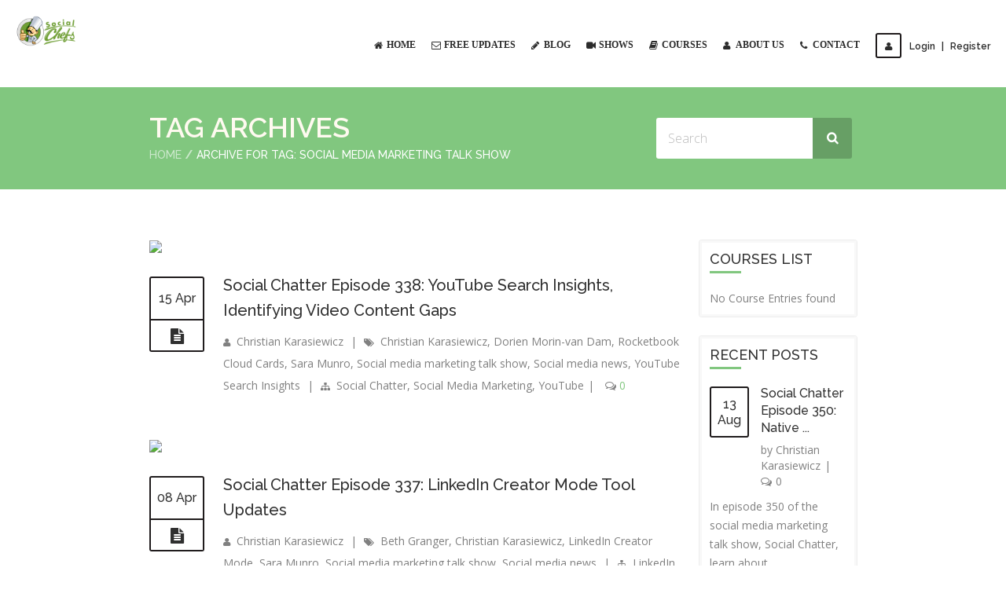

--- FILE ---
content_type: text/html; charset=UTF-8
request_url: https://www.socialchefs.com/tag/social-media-marketing-talk-show/page/3/
body_size: 25025
content:
<!doctype html>
<!--[if IE 7 ]>    <html lang="en-gb" class="isie ie7 oldie no-js"> <![endif]-->
<!--[if IE 8 ]>    <html lang="en-gb" class="isie ie8 oldie no-js"> <![endif]-->
<!--[if IE 9 ]>    <html lang="en-gb" class="isie ie9 no-js"> <![endif]-->
<!--[if (gt IE 9)|!(IE)]><!--> <html lang="en-US"> <!--<![endif]-->

<head><meta charset="utf-8"><script>if(navigator.userAgent.match(/MSIE|Internet Explorer/i)||navigator.userAgent.match(/Trident\/7\..*?rv:11/i)){var href=document.location.href;if(!href.match(/[?&]nowprocket/)){if(href.indexOf("?")==-1){if(href.indexOf("#")==-1){document.location.href=href+"?nowprocket=1"}else{document.location.href=href.replace("#","?nowprocket=1#")}}else{if(href.indexOf("#")==-1){document.location.href=href+"&nowprocket=1"}else{document.location.href=href.replace("#","&nowprocket=1#")}}}}</script><script>class RocketLazyLoadScripts{constructor(e){this.triggerEvents=e,this.eventOptions={passive:!0},this.userEventListener=this.triggerListener.bind(this),this.delayedScripts={normal:[],async:[],defer:[]},this.allJQueries=[]}_addUserInteractionListener(e){this.triggerEvents.forEach((t=>window.addEventListener(t,e.userEventListener,e.eventOptions)))}_removeUserInteractionListener(e){this.triggerEvents.forEach((t=>window.removeEventListener(t,e.userEventListener,e.eventOptions)))}triggerListener(){this._removeUserInteractionListener(this),"loading"===document.readyState?document.addEventListener("DOMContentLoaded",this._loadEverythingNow.bind(this)):this._loadEverythingNow()}async _loadEverythingNow(){this._delayEventListeners(),this._delayJQueryReady(this),this._handleDocumentWrite(),this._registerAllDelayedScripts(),this._preloadAllScripts(),await this._loadScriptsFromList(this.delayedScripts.normal),await this._loadScriptsFromList(this.delayedScripts.defer),await this._loadScriptsFromList(this.delayedScripts.async),await this._triggerDOMContentLoaded(),await this._triggerWindowLoad(),window.dispatchEvent(new Event("rocket-allScriptsLoaded"))}_registerAllDelayedScripts(){document.querySelectorAll("script[type=rocketlazyloadscript]").forEach((e=>{e.hasAttribute("src")?e.hasAttribute("async")&&!1!==e.async?this.delayedScripts.async.push(e):e.hasAttribute("defer")&&!1!==e.defer||"module"===e.getAttribute("data-rocket-type")?this.delayedScripts.defer.push(e):this.delayedScripts.normal.push(e):this.delayedScripts.normal.push(e)}))}async _transformScript(e){return await this._requestAnimFrame(),new Promise((t=>{const n=document.createElement("script");let r;[...e.attributes].forEach((e=>{let t=e.nodeName;"type"!==t&&("data-rocket-type"===t&&(t="type",r=e.nodeValue),n.setAttribute(t,e.nodeValue))})),e.hasAttribute("src")?(n.addEventListener("load",t),n.addEventListener("error",t)):(n.text=e.text,t()),e.parentNode.replaceChild(n,e)}))}async _loadScriptsFromList(e){const t=e.shift();return t?(await this._transformScript(t),this._loadScriptsFromList(e)):Promise.resolve()}_preloadAllScripts(){var e=document.createDocumentFragment();[...this.delayedScripts.normal,...this.delayedScripts.defer,...this.delayedScripts.async].forEach((t=>{const n=t.getAttribute("src");if(n){const t=document.createElement("link");t.href=n,t.rel="preload",t.as="script",e.appendChild(t)}})),document.head.appendChild(e)}_delayEventListeners(){let e={};function t(t,n){!function(t){function n(n){return e[t].eventsToRewrite.indexOf(n)>=0?"rocket-"+n:n}e[t]||(e[t]={originalFunctions:{add:t.addEventListener,remove:t.removeEventListener},eventsToRewrite:[]},t.addEventListener=function(){arguments[0]=n(arguments[0]),e[t].originalFunctions.add.apply(t,arguments)},t.removeEventListener=function(){arguments[0]=n(arguments[0]),e[t].originalFunctions.remove.apply(t,arguments)})}(t),e[t].eventsToRewrite.push(n)}function n(e,t){let n=e[t];Object.defineProperty(e,t,{get:()=>n||function(){},set(r){e["rocket"+t]=n=r}})}t(document,"DOMContentLoaded"),t(window,"DOMContentLoaded"),t(window,"load"),t(window,"pageshow"),t(document,"readystatechange"),n(document,"onreadystatechange"),n(window,"onload"),n(window,"onpageshow")}_delayJQueryReady(e){let t=window.jQuery;Object.defineProperty(window,"jQuery",{get:()=>t,set(n){if(n&&n.fn&&!e.allJQueries.includes(n)){n.fn.ready=n.fn.init.prototype.ready=function(t){e.domReadyFired?t.bind(document)(n):document.addEventListener("rocket-DOMContentLoaded",(()=>t.bind(document)(n)))};const t=n.fn.on;n.fn.on=n.fn.init.prototype.on=function(){if(this[0]===window){function e(e){return e.split(" ").map((e=>"load"===e||0===e.indexOf("load.")?"rocket-jquery-load":e)).join(" ")}"string"==typeof arguments[0]||arguments[0]instanceof String?arguments[0]=e(arguments[0]):"object"==typeof arguments[0]&&Object.keys(arguments[0]).forEach((t=>{delete Object.assign(arguments[0],{[e(t)]:arguments[0][t]})[t]}))}return t.apply(this,arguments),this},e.allJQueries.push(n)}t=n}})}async _triggerDOMContentLoaded(){this.domReadyFired=!0,await this._requestAnimFrame(),document.dispatchEvent(new Event("rocket-DOMContentLoaded")),await this._requestAnimFrame(),window.dispatchEvent(new Event("rocket-DOMContentLoaded")),await this._requestAnimFrame(),document.dispatchEvent(new Event("rocket-readystatechange")),await this._requestAnimFrame(),document.rocketonreadystatechange&&document.rocketonreadystatechange()}async _triggerWindowLoad(){await this._requestAnimFrame(),window.dispatchEvent(new Event("rocket-load")),await this._requestAnimFrame(),window.rocketonload&&window.rocketonload(),await this._requestAnimFrame(),this.allJQueries.forEach((e=>e(window).trigger("rocket-jquery-load"))),window.dispatchEvent(new Event("rocket-pageshow")),await this._requestAnimFrame(),window.rocketonpageshow&&window.rocketonpageshow()}_handleDocumentWrite(){const e=new Map;document.write=document.writeln=function(t){const n=document.currentScript,r=document.createRange(),i=n.parentElement;let o=e.get(n);void 0===o&&(o=n.nextSibling,e.set(n,o));const a=document.createDocumentFragment();r.setStart(a,0),a.appendChild(r.createContextualFragment(t)),i.insertBefore(a,o)}}async _requestAnimFrame(){return new Promise((e=>requestAnimationFrame(e)))}static run(){const e=new RocketLazyLoadScripts(["keydown","mousemove","touchmove","touchstart","touchend","wheel"]);e._addUserInteractionListener(e)}}RocketLazyLoadScripts.run();</script>
	
	<meta name='viewport' content='width=device-width, initial-scale=1, maximum-scale=1' />	<title>Social media marketing talk show Archives - Page 3 of 42 - Social Chefs</title><link rel="preload" as="style" href="https://fonts.googleapis.com/css?family=Oswald%3A300%2C400%2C700%7CLato%3A100%2C300%2Cregular%2C700%2C900%7COpen%20Sans%3A300%7CIndie%20Flower%3Aregular%7COswald%3A300%2Cregular%2C700%7CRaleway%3A400%2C100%2C200%2C300%2C500%2C600%2C800%2C700%2C900%7COpen%20Sans%3A300italic%2C400italic%2C600italic%2C700italic%2C800italic%2C400%2C300%2C600%2C700%2C800%7CDancing%20Script&#038;subset=latin%2Clatin-ext&#038;display=swap" /><link rel="stylesheet" href="https://fonts.googleapis.com/css?family=Oswald%3A300%2C400%2C700%7CLato%3A100%2C300%2Cregular%2C700%2C900%7COpen%20Sans%3A300%7CIndie%20Flower%3Aregular%7COswald%3A300%2Cregular%2C700%7CRaleway%3A400%2C100%2C200%2C300%2C500%2C600%2C800%2C700%2C900%7COpen%20Sans%3A300italic%2C400italic%2C600italic%2C700italic%2C800italic%2C400%2C300%2C600%2C700%2C800%7CDancing%20Script&#038;subset=latin%2Clatin-ext&#038;display=swap" media="print" onload="this.media='all'" /><noscript><link rel="stylesheet" href="https://fonts.googleapis.com/css?family=Oswald%3A300%2C400%2C700%7CLato%3A100%2C300%2Cregular%2C700%2C900%7COpen%20Sans%3A300%7CIndie%20Flower%3Aregular%7COswald%3A300%2Cregular%2C700%7CRaleway%3A400%2C100%2C200%2C300%2C500%2C600%2C800%2C700%2C900%7COpen%20Sans%3A300italic%2C400italic%2C600italic%2C700italic%2C800italic%2C400%2C300%2C600%2C700%2C800%7CDancing%20Script&#038;subset=latin%2Clatin-ext&#038;display=swap" /></noscript>

	<link rel="profile" href="http://gmpg.org/xfn/11" />
	<link rel="pingback" href="https://www.socialchefs.com/xmlrpc.php" />
	
    <!--[if lt IE 9]>
        <script src="http://html5shim.googlecode.com/svn/trunk/html5.js"></script>
    <![endif]-->
    <script type="rocketlazyloadscript">!function(){window;var e,t=document;e=function(){var e=t.createElement("script");e.type="text/javascript",e.defer=!0,e.src="https://cdn.endorsal.io/widgets/widget.min.js";var n=t.getElementsByTagName("script")[0];n.parentNode.insertBefore(e,n),e.onload=function(){NDRSL.init("5df11ba64264b346343884da")}},"interactive"===t.readyState||"complete"===t.readyState?e():t.addEventListener("DOMContentLoaded",e())}();</script>

<!--Google AdSense-->
<script type="rocketlazyloadscript" async src="https://pagead2.googlesyndication.com/pagead/js/adsbygoogle.js?client=ca-pub-0066408235083152"
     crossorigin="anonymous"></script>
				<script type="rocketlazyloadscript">document.documentElement.className = document.documentElement.className + ' yes-js js_active js'</script>
				<link href="https://netdna.bootstrapcdn.com/font-awesome/4.0.3/css/font-awesome.css" rel="stylesheet">


 <script type="rocketlazyloadscript" data-rocket-type='text/javascript'>
	var mytheme_urls = {
		 theme_base_url:'https://www.socialchefs.com/wp-content/themes/lms/'
 		,framework_base_url:'https://www.socialchefs.com/wp-content/themes/lms/framework/'
 		,ajaxurl:'https://www.socialchefs.com/wp-admin/admin-ajax.php'
 		,url:'https://www.socialchefs.com'
 		,scroll:'disable'
 		,stickynav:'enable'
 		,landingpagestickynav:'enable'
 		,is_admin:''
 		,skin:'white-graasgreen'
 		,layout:''
 		,isLandingPage:''
 		,isRTL:''
 		,pluginURL:'https://www.socialchefs.com/wp-content/plugins/'
 		,isResponsive:'enable'
 		,layout_pattern:''
	};
 </script>
<link href='https://abbwxfouyo.cloudimg.io/v7/https://www.socialchefs.com/wp-content/uploads/2015/07/favicon-96x96.png' rel='shortcut icon' type='image/x-icon' /><noscript><link href='https://socialchefs.wpenginepowered.com/wp-content/uploads/2015/07/favicon-96x96.png' rel='shortcut icon' type='image/x-icon' /></noscript>
<link href='https://abbwxfouyo.cloudimg.io/v7/https://www.socialchefs.com/wp-content/uploads/2015/07/apple-icon-57x57.png' rel='apple-touch-icon-precomposed'/><noscript><link href='https://socialchefs.wpenginepowered.com/wp-content/uploads/2015/07/apple-icon-57x57.png' rel='apple-touch-icon-precomposed'/></noscript>
<link href='https://abbwxfouyo.cloudimg.io/v7/https://www.socialchefs.com/wp-content/uploads/2015/07/apple-icon-114x114.png' sizes='114x114' rel='apple-touch-icon-precomposed'/><noscript><link href='https://socialchefs.wpenginepowered.com/wp-content/uploads/2015/07/apple-icon-114x114.png' sizes='114x114' rel='apple-touch-icon-precomposed'/></noscript>
<link href='https://abbwxfouyo.cloudimg.io/v7/https://www.socialchefs.com/wp-content/uploads/2015/07/apple-icon-72x72.png' sizes='72x72' rel='apple-touch-icon-precomposed'/><noscript><link href='https://socialchefs.wpenginepowered.com/wp-content/uploads/2015/07/apple-icon-72x72.png' sizes='72x72' rel='apple-touch-icon-precomposed'/></noscript>
<link href='https://abbwxfouyo.cloudimg.io/v7/https://www.socialchefs.com/wp-content/uploads/2015/07/apple-icon-144x1441.png' sizes='144x144' rel='apple-touch-icon-precomposed'/><noscript><link href='https://socialchefs.wpenginepowered.com/wp-content/uploads/2015/07/apple-icon-144x1441.png' sizes='144x144' rel='apple-touch-icon-precomposed'/></noscript>
<meta name='robots' content='index, follow, max-image-preview:large, max-snippet:-1, max-video-preview:-1' />
	<style>img:is([sizes="auto" i], [sizes^="auto," i]) { contain-intrinsic-size: 3000px 1500px }</style>
	
<!-- Social Warfare v4.3.0 https://warfareplugins.com - BEGINNING OF OUTPUT -->
<style>
	@font-face {
		font-family: "sw-icon-font";
		src:url("https://socialchefs.wpenginepowered.com/wp-content/plugins/social-warfare/assets/fonts/sw-icon-font.eot?ver=4.3.0");
		src:url("https://socialchefs.wpenginepowered.com/wp-content/plugins/social-warfare/assets/fonts/sw-icon-font.eot?ver=4.3.0#iefix") format("embedded-opentype"),
		url("https://socialchefs.wpenginepowered.com/wp-content/plugins/social-warfare/assets/fonts/sw-icon-font.woff?ver=4.3.0") format("woff"),
		url("https://socialchefs.wpenginepowered.com/wp-content/plugins/social-warfare/assets/fonts/sw-icon-font.ttf?ver=4.3.0") format("truetype"),
		url("https://socialchefs.wpenginepowered.com/wp-content/plugins/social-warfare/assets/fonts/sw-icon-font.svg?ver=4.3.0#1445203416") format("svg");
		font-weight: normal;
		font-style: normal;
		font-display:block;
	}
</style>
<!-- Social Warfare v4.3.0 https://warfareplugins.com - END OF OUTPUT -->


	<!-- This site is optimized with the Yoast SEO Premium plugin v17.7 (Yoast SEO v18.2) - https://yoast.com/wordpress/plugins/seo/ -->
	<link rel="canonical" href="https://www.socialchefs.com/tag/social-media-marketing-talk-show/page/3/" />
	<link rel="prev" href="https://www.socialchefs.com/tag/social-media-marketing-talk-show/page/2/" />
	<link rel="next" href="https://www.socialchefs.com/tag/social-media-marketing-talk-show/page/4/" />
	<meta property="og:locale" content="en_US" />
	<meta property="og:type" content="article" />
	<meta property="og:title" content="Social media marketing talk show Archives" />
	<meta property="og:url" content="https://www.socialchefs.com/tag/social-media-marketing-talk-show/" />
	<meta property="og:site_name" content="Social Chefs" />
	<meta name="twitter:card" content="summary_large_image" />
	<meta name="twitter:site" content="@socialchefs" />
	<script type="application/ld+json" class="yoast-schema-graph">{"@context":"https://schema.org","@graph":[{"@type":"Organization","@id":"https://www.socialchefs.com/#organization","name":"Social Chefs","url":"https://www.socialchefs.com/","sameAs":["http://www.facebook.com/socialchefs","http://www.instagram.com/socialchefs","https://www.linkedin.com/in/christiankarasiewicz/","https://www.youtube.com/user/socialchefs","http://www.pinterest.com/socialchefs","https://twitter.com/socialchefs"],"logo":{"@type":"ImageObject","@id":"https://www.socialchefs.com/#logo","inLanguage":"en-US","url":"https://www.socialchefs.com/wp-content/uploads/2015/02/social-chefs-full-logo.png","contentUrl":"https://abbwxfouyo.cloudimg.io/v7/https://www.socialchefs.com/wp-content/uploads/2015/02/social-chefs-full-logo.png","width":2284,"height":1116,"caption":"Social Chefs"},"image":{"@id":"https://www.socialchefs.com/#logo"}},{"@type":"WebSite","@id":"https://www.socialchefs.com/#website","url":"https://www.socialchefs.com/","name":"Social Chefs","description":"social media, social media marketing, business, marketing, social networking, social bookmarking, blog, facebook, twitter, youtube, linkedin, content, pinterest, youtube, Slideshare","publisher":{"@id":"https://www.socialchefs.com/#organization"},"potentialAction":[{"@type":"SearchAction","target":{"@type":"EntryPoint","urlTemplate":"https://www.socialchefs.com/?s={search_term_string}"},"query-input":"required name=search_term_string"}],"inLanguage":"en-US"},{"@type":"CollectionPage","@id":"https://www.socialchefs.com/tag/social-media-marketing-talk-show/page/3/#webpage","url":"https://www.socialchefs.com/tag/social-media-marketing-talk-show/page/3/","name":"Social media marketing talk show Archives - Page 3 of 42 - Social Chefs","isPartOf":{"@id":"https://www.socialchefs.com/#website"},"breadcrumb":{"@id":"https://www.socialchefs.com/tag/social-media-marketing-talk-show/page/3/#breadcrumb"},"inLanguage":"en-US","potentialAction":[{"@type":"ReadAction","target":["https://www.socialchefs.com/tag/social-media-marketing-talk-show/page/3/"]}]},{"@type":"BreadcrumbList","@id":"https://www.socialchefs.com/tag/social-media-marketing-talk-show/page/3/#breadcrumb","itemListElement":[{"@type":"ListItem","position":1,"name":"Home","item":"https://www.socialchefs.com/"},{"@type":"ListItem","position":2,"name":"Social media marketing talk show"}]}]}</script><noscript><script type="application/ld+json" class="yoast-schema-graph">{"@context":"https://schema.org","@graph":[{"@type":"Organization","@id":"https://www.socialchefs.com/#organization","name":"Social Chefs","url":"https://www.socialchefs.com/","sameAs":["http://www.facebook.com/socialchefs","http://www.instagram.com/socialchefs","https://www.linkedin.com/in/christiankarasiewicz/","https://www.youtube.com/user/socialchefs","http://www.pinterest.com/socialchefs","https://twitter.com/socialchefs"],"logo":{"@type":"ImageObject","@id":"https://www.socialchefs.com/#logo","inLanguage":"en-US","url":"https://www.socialchefs.com/wp-content/uploads/2015/02/social-chefs-full-logo.png","contentUrl":"https://www.socialchefs.com/wp-content/uploads/2015/02/social-chefs-full-logo.png","width":2284,"height":1116,"caption":"Social Chefs"},"image":{"@id":"https://www.socialchefs.com/#logo"}},{"@type":"WebSite","@id":"https://www.socialchefs.com/#website","url":"https://www.socialchefs.com/","name":"Social Chefs","description":"social media, social media marketing, business, marketing, social networking, social bookmarking, blog, facebook, twitter, youtube, linkedin, content, pinterest, youtube, Slideshare","publisher":{"@id":"https://www.socialchefs.com/#organization"},"potentialAction":[{"@type":"SearchAction","target":{"@type":"EntryPoint","urlTemplate":"https://www.socialchefs.com/?s={search_term_string}"},"query-input":"required name=search_term_string"}],"inLanguage":"en-US"},{"@type":"CollectionPage","@id":"https://www.socialchefs.com/tag/social-media-marketing-talk-show/page/3/#webpage","url":"https://www.socialchefs.com/tag/social-media-marketing-talk-show/page/3/","name":"Social media marketing talk show Archives - Page 3 of 42 - Social Chefs","isPartOf":{"@id":"https://www.socialchefs.com/#website"},"breadcrumb":{"@id":"https://www.socialchefs.com/tag/social-media-marketing-talk-show/page/3/#breadcrumb"},"inLanguage":"en-US","potentialAction":[{"@type":"ReadAction","target":["https://www.socialchefs.com/tag/social-media-marketing-talk-show/page/3/"]}]},{"@type":"BreadcrumbList","@id":"https://www.socialchefs.com/tag/social-media-marketing-talk-show/page/3/#breadcrumb","itemListElement":[{"@type":"ListItem","position":1,"name":"Home","item":"https://www.socialchefs.com/"},{"@type":"ListItem","position":2,"name":"Social media marketing talk show"}]}]}</script></noscript>
	<!-- / Yoast SEO Premium plugin. -->


<link rel='dns-prefetch' href='//cdn.scaleflex.it' />
<link rel='dns-prefetch' href='//a.omappapi.com' />
<link rel='dns-prefetch' href='//fonts.googleapis.com' />
<link href='https://fonts.gstatic.com' crossorigin rel='preconnect' />
<link rel="alternate" type="application/rss+xml" title="Social Chefs &raquo; Feed" href="https://www.socialchefs.com/feed/" />
<link rel="alternate" type="application/rss+xml" title="Social Chefs &raquo; Comments Feed" href="https://www.socialchefs.com/comments/feed/" />
<link rel="alternate" type="application/rss+xml" title="Social Chefs &raquo; Social media marketing talk show Tag Feed" href="https://www.socialchefs.com/tag/social-media-marketing-talk-show/feed/" />
		<!-- This site uses the Google Analytics by MonsterInsights plugin v8.12.1 - Using Analytics tracking - https://www.monsterinsights.com/ -->
							<script type="rocketlazyloadscript"
				src="//www.googletagmanager.com/gtag/js?id=UA-7727520-14"  data-cfasync="false" data-wpfc-render="false" data-rocket-type="text/javascript" async></script>
			<script type="rocketlazyloadscript" data-cfasync="false" data-wpfc-render="false" data-rocket-type="text/javascript">
				var mi_version = '8.12.1';
				var mi_track_user = true;
				var mi_no_track_reason = '';
				
								var disableStrs = [
															'ga-disable-UA-7727520-14',
									];

				/* Function to detect opted out users */
				function __gtagTrackerIsOptedOut() {
					for (var index = 0; index < disableStrs.length; index++) {
						if (document.cookie.indexOf(disableStrs[index] + '=true') > -1) {
							return true;
						}
					}

					return false;
				}

				/* Disable tracking if the opt-out cookie exists. */
				if (__gtagTrackerIsOptedOut()) {
					for (var index = 0; index < disableStrs.length; index++) {
						window[disableStrs[index]] = true;
					}
				}

				/* Opt-out function */
				function __gtagTrackerOptout() {
					for (var index = 0; index < disableStrs.length; index++) {
						document.cookie = disableStrs[index] + '=true; expires=Thu, 31 Dec 2099 23:59:59 UTC; path=/';
						window[disableStrs[index]] = true;
					}
				}

				if ('undefined' === typeof gaOptout) {
					function gaOptout() {
						__gtagTrackerOptout();
					}
				}
								window.dataLayer = window.dataLayer || [];

				window.MonsterInsightsDualTracker = {
					helpers: {},
					trackers: {},
				};
				if (mi_track_user) {
					function __gtagDataLayer() {
						dataLayer.push(arguments);
					}

					function __gtagTracker(type, name, parameters) {
						if (!parameters) {
							parameters = {};
						}

						if (parameters.send_to) {
							__gtagDataLayer.apply(null, arguments);
							return;
						}

						if (type === 'event') {
							
														parameters.send_to = monsterinsights_frontend.ua;
							__gtagDataLayer(type, name, parameters);
													} else {
							__gtagDataLayer.apply(null, arguments);
						}
					}

					__gtagTracker('js', new Date());
					__gtagTracker('set', {
						'developer_id.dZGIzZG': true,
											});
															__gtagTracker('config', 'UA-7727520-14', {"forceSSL":"true"} );
										window.gtag = __gtagTracker;										(function () {
						/* https://developers.google.com/analytics/devguides/collection/analyticsjs/ */
						/* ga and __gaTracker compatibility shim. */
						var noopfn = function () {
							return null;
						};
						var newtracker = function () {
							return new Tracker();
						};
						var Tracker = function () {
							return null;
						};
						var p = Tracker.prototype;
						p.get = noopfn;
						p.set = noopfn;
						p.send = function () {
							var args = Array.prototype.slice.call(arguments);
							args.unshift('send');
							__gaTracker.apply(null, args);
						};
						var __gaTracker = function () {
							var len = arguments.length;
							if (len === 0) {
								return;
							}
							var f = arguments[len - 1];
							if (typeof f !== 'object' || f === null || typeof f.hitCallback !== 'function') {
								if ('send' === arguments[0]) {
									var hitConverted, hitObject = false, action;
									if ('event' === arguments[1]) {
										if ('undefined' !== typeof arguments[3]) {
											hitObject = {
												'eventAction': arguments[3],
												'eventCategory': arguments[2],
												'eventLabel': arguments[4],
												'value': arguments[5] ? arguments[5] : 1,
											}
										}
									}
									if ('pageview' === arguments[1]) {
										if ('undefined' !== typeof arguments[2]) {
											hitObject = {
												'eventAction': 'page_view',
												'page_path': arguments[2],
											}
										}
									}
									if (typeof arguments[2] === 'object') {
										hitObject = arguments[2];
									}
									if (typeof arguments[5] === 'object') {
										Object.assign(hitObject, arguments[5]);
									}
									if ('undefined' !== typeof arguments[1].hitType) {
										hitObject = arguments[1];
										if ('pageview' === hitObject.hitType) {
											hitObject.eventAction = 'page_view';
										}
									}
									if (hitObject) {
										action = 'timing' === arguments[1].hitType ? 'timing_complete' : hitObject.eventAction;
										hitConverted = mapArgs(hitObject);
										__gtagTracker('event', action, hitConverted);
									}
								}
								return;
							}

							function mapArgs(args) {
								var arg, hit = {};
								var gaMap = {
									'eventCategory': 'event_category',
									'eventAction': 'event_action',
									'eventLabel': 'event_label',
									'eventValue': 'event_value',
									'nonInteraction': 'non_interaction',
									'timingCategory': 'event_category',
									'timingVar': 'name',
									'timingValue': 'value',
									'timingLabel': 'event_label',
									'page': 'page_path',
									'location': 'page_location',
									'title': 'page_title',
								};
								for (arg in args) {
																		if (!(!args.hasOwnProperty(arg) || !gaMap.hasOwnProperty(arg))) {
										hit[gaMap[arg]] = args[arg];
									} else {
										hit[arg] = args[arg];
									}
								}
								return hit;
							}

							try {
								f.hitCallback();
							} catch (ex) {
							}
						};
						__gaTracker.create = newtracker;
						__gaTracker.getByName = newtracker;
						__gaTracker.getAll = function () {
							return [];
						};
						__gaTracker.remove = noopfn;
						__gaTracker.loaded = true;
						window['__gaTracker'] = __gaTracker;
					})();
									} else {
										console.log("");
					(function () {
						function __gtagTracker() {
							return null;
						}

						window['__gtagTracker'] = __gtagTracker;
						window['gtag'] = __gtagTracker;
					})();
									}
			</script>
				<!-- / Google Analytics by MonsterInsights -->
		<link rel='stylesheet' id='author-box-css-css' href='https://socialchefs.wpenginepowered.com/wp-content/plugins/author-box-ultimate/css/author-box-style.css?ver=6.8.3' type='text/css' media='all' />
<link rel='stylesheet' id='author-box-admin-css' href='https://socialchefs.wpenginepowered.com/wp-content/plugins/author-box-ultimate/css/author-box-admin.css?ver=6.8.3' type='text/css' media='all' />
<link rel='stylesheet' id='wp-color-picker-css' href='https://socialchefs.wpenginepowered.com/wp-admin/css/color-picker.min.css?ver=6.8.3' type='text/css' media='all' />
<link rel='stylesheet' id='author-box-style-flat-css' href='https://socialchefs.wpenginepowered.com/wp-content/plugins/author-box-ultimate/themes/flat/style.css?ver=6.8.3' type='text/css' media='all' />
<link rel='stylesheet' id='dt-animation-css-css' href='https://socialchefs.wpenginepowered.com/wp-content/plugins/designthemes-core-features/shortcodes/css/animations.css?ver=6.8.3' type='text/css' media='all' />
<link rel='stylesheet' id='dt-sc-css-css' href='https://socialchefs.wpenginepowered.com/wp-content/plugins/designthemes-core-features/shortcodes/css/shortcodes.css?ver=6.8.3' type='text/css' media='all' />
<link rel='stylesheet' id='dt-animations-css' href='https://socialchefs.wpenginepowered.com/wp-content/plugins/designthemes-core-features/page-builder/css/animations.css?ver=6.8.3' type='text/css' media='all' />
<link rel='stylesheet' id='social-warfare-block-css-css' href='https://socialchefs.wpenginepowered.com/wp-content/plugins/social-warfare/assets/js/post-editor/dist/blocks.style.build.css?ver=6.8.3' type='text/css' media='all' />
<link rel='stylesheet' id='dt-woocommerce-css-css' href='https://socialchefs.wpenginepowered.com/wp-content/themes/lms/framework/woocommerce/style.css?ver=6.8.3' type='text/css' media='all' />
<style id='wp-emoji-styles-inline-css' type='text/css'>

	img.wp-smiley, img.emoji {
		display: inline !important;
		border: none !important;
		box-shadow: none !important;
		height: 1em !important;
		width: 1em !important;
		margin: 0 0.07em !important;
		vertical-align: -0.1em !important;
		background: none !important;
		padding: 0 !important;
	}
</style>
<link rel='stylesheet' id='wp-block-library-css' href='https://socialchefs.wpenginepowered.com/wp-includes/css/dist/block-library/style.min.css?ver=6.8.3' type='text/css' media='all' />
<style id='classic-theme-styles-inline-css' type='text/css'>
/*! This file is auto-generated */
.wp-block-button__link{color:#fff;background-color:#32373c;border-radius:9999px;box-shadow:none;text-decoration:none;padding:calc(.667em + 2px) calc(1.333em + 2px);font-size:1.125em}.wp-block-file__button{background:#32373c;color:#fff;text-decoration:none}
</style>
<link rel='stylesheet' id='wc-blocks-vendors-style-css' href='https://socialchefs.wpenginepowered.com/wp-content/plugins/woocommerce/packages/woocommerce-blocks/build/wc-blocks-vendors-style.css?ver=6.7.3' type='text/css' media='all' />
<link rel='stylesheet' id='wc-blocks-style-css' href='https://socialchefs.wpenginepowered.com/wp-content/plugins/woocommerce/packages/woocommerce-blocks/build/wc-blocks-style.css?ver=6.7.3' type='text/css' media='all' />
<link rel='stylesheet' id='jquery-selectBox-css' href='https://socialchefs.wpenginepowered.com/wp-content/plugins/yith-woocommerce-wishlist/assets/css/jquery.selectBox.css?ver=1.2.0' type='text/css' media='all' />
<link rel='stylesheet' id='yith-wcwl-font-awesome-css' href='https://socialchefs.wpenginepowered.com/wp-content/plugins/yith-woocommerce-wishlist/assets/css/font-awesome.css?ver=4.7.0' type='text/css' media='all' />
<link rel='stylesheet' id='woocommerce_prettyPhoto_css-css' href='https://socialchefs.wpenginepowered.com/wp-content/plugins/woocommerce/assets/css/prettyPhoto.css?ver=3.1.6' type='text/css' media='all' />
<link rel='stylesheet' id='yith-wcwl-main-css' href='https://socialchefs.wpenginepowered.com/wp-content/plugins/yith-woocommerce-wishlist/assets/css/style.css?ver=3.6.0' type='text/css' media='all' />
<style id='yith-wcwl-main-inline-css' type='text/css'>
.yith-wcwl-share li a{color: #FFFFFF;}.yith-wcwl-share li a:hover{color: #FFFFFF;}.yith-wcwl-share a.facebook{background: #39599E; background-color: #39599E;}.yith-wcwl-share a.facebook:hover{background: #39599E; background-color: #39599E;}.yith-wcwl-share a.twitter{background: #45AFE2; background-color: #45AFE2;}.yith-wcwl-share a.twitter:hover{background: #39599E; background-color: #39599E;}.yith-wcwl-share a.pinterest{background: #AB2E31; background-color: #AB2E31;}.yith-wcwl-share a.pinterest:hover{background: #39599E; background-color: #39599E;}.yith-wcwl-share a.email{background: #FBB102; background-color: #FBB102;}.yith-wcwl-share a.email:hover{background: #39599E; background-color: #39599E;}.yith-wcwl-share a.whatsapp{background: #00A901; background-color: #00A901;}.yith-wcwl-share a.whatsapp:hover{background: #39599E; background-color: #39599E;}
</style>
<style id='global-styles-inline-css' type='text/css'>
:root{--wp--preset--aspect-ratio--square: 1;--wp--preset--aspect-ratio--4-3: 4/3;--wp--preset--aspect-ratio--3-4: 3/4;--wp--preset--aspect-ratio--3-2: 3/2;--wp--preset--aspect-ratio--2-3: 2/3;--wp--preset--aspect-ratio--16-9: 16/9;--wp--preset--aspect-ratio--9-16: 9/16;--wp--preset--color--black: #000000;--wp--preset--color--cyan-bluish-gray: #abb8c3;--wp--preset--color--white: #ffffff;--wp--preset--color--pale-pink: #f78da7;--wp--preset--color--vivid-red: #cf2e2e;--wp--preset--color--luminous-vivid-orange: #ff6900;--wp--preset--color--luminous-vivid-amber: #fcb900;--wp--preset--color--light-green-cyan: #7bdcb5;--wp--preset--color--vivid-green-cyan: #00d084;--wp--preset--color--pale-cyan-blue: #8ed1fc;--wp--preset--color--vivid-cyan-blue: #0693e3;--wp--preset--color--vivid-purple: #9b51e0;--wp--preset--gradient--vivid-cyan-blue-to-vivid-purple: linear-gradient(135deg,rgba(6,147,227,1) 0%,rgb(155,81,224) 100%);--wp--preset--gradient--light-green-cyan-to-vivid-green-cyan: linear-gradient(135deg,rgb(122,220,180) 0%,rgb(0,208,130) 100%);--wp--preset--gradient--luminous-vivid-amber-to-luminous-vivid-orange: linear-gradient(135deg,rgba(252,185,0,1) 0%,rgba(255,105,0,1) 100%);--wp--preset--gradient--luminous-vivid-orange-to-vivid-red: linear-gradient(135deg,rgba(255,105,0,1) 0%,rgb(207,46,46) 100%);--wp--preset--gradient--very-light-gray-to-cyan-bluish-gray: linear-gradient(135deg,rgb(238,238,238) 0%,rgb(169,184,195) 100%);--wp--preset--gradient--cool-to-warm-spectrum: linear-gradient(135deg,rgb(74,234,220) 0%,rgb(151,120,209) 20%,rgb(207,42,186) 40%,rgb(238,44,130) 60%,rgb(251,105,98) 80%,rgb(254,248,76) 100%);--wp--preset--gradient--blush-light-purple: linear-gradient(135deg,rgb(255,206,236) 0%,rgb(152,150,240) 100%);--wp--preset--gradient--blush-bordeaux: linear-gradient(135deg,rgb(254,205,165) 0%,rgb(254,45,45) 50%,rgb(107,0,62) 100%);--wp--preset--gradient--luminous-dusk: linear-gradient(135deg,rgb(255,203,112) 0%,rgb(199,81,192) 50%,rgb(65,88,208) 100%);--wp--preset--gradient--pale-ocean: linear-gradient(135deg,rgb(255,245,203) 0%,rgb(182,227,212) 50%,rgb(51,167,181) 100%);--wp--preset--gradient--electric-grass: linear-gradient(135deg,rgb(202,248,128) 0%,rgb(113,206,126) 100%);--wp--preset--gradient--midnight: linear-gradient(135deg,rgb(2,3,129) 0%,rgb(40,116,252) 100%);--wp--preset--font-size--small: 13px;--wp--preset--font-size--medium: 20px;--wp--preset--font-size--large: 36px;--wp--preset--font-size--x-large: 42px;--wp--preset--spacing--20: 0.44rem;--wp--preset--spacing--30: 0.67rem;--wp--preset--spacing--40: 1rem;--wp--preset--spacing--50: 1.5rem;--wp--preset--spacing--60: 2.25rem;--wp--preset--spacing--70: 3.38rem;--wp--preset--spacing--80: 5.06rem;--wp--preset--shadow--natural: 6px 6px 9px rgba(0, 0, 0, 0.2);--wp--preset--shadow--deep: 12px 12px 50px rgba(0, 0, 0, 0.4);--wp--preset--shadow--sharp: 6px 6px 0px rgba(0, 0, 0, 0.2);--wp--preset--shadow--outlined: 6px 6px 0px -3px rgba(255, 255, 255, 1), 6px 6px rgba(0, 0, 0, 1);--wp--preset--shadow--crisp: 6px 6px 0px rgba(0, 0, 0, 1);}:where(.is-layout-flex){gap: 0.5em;}:where(.is-layout-grid){gap: 0.5em;}body .is-layout-flex{display: flex;}.is-layout-flex{flex-wrap: wrap;align-items: center;}.is-layout-flex > :is(*, div){margin: 0;}body .is-layout-grid{display: grid;}.is-layout-grid > :is(*, div){margin: 0;}:where(.wp-block-columns.is-layout-flex){gap: 2em;}:where(.wp-block-columns.is-layout-grid){gap: 2em;}:where(.wp-block-post-template.is-layout-flex){gap: 1.25em;}:where(.wp-block-post-template.is-layout-grid){gap: 1.25em;}.has-black-color{color: var(--wp--preset--color--black) !important;}.has-cyan-bluish-gray-color{color: var(--wp--preset--color--cyan-bluish-gray) !important;}.has-white-color{color: var(--wp--preset--color--white) !important;}.has-pale-pink-color{color: var(--wp--preset--color--pale-pink) !important;}.has-vivid-red-color{color: var(--wp--preset--color--vivid-red) !important;}.has-luminous-vivid-orange-color{color: var(--wp--preset--color--luminous-vivid-orange) !important;}.has-luminous-vivid-amber-color{color: var(--wp--preset--color--luminous-vivid-amber) !important;}.has-light-green-cyan-color{color: var(--wp--preset--color--light-green-cyan) !important;}.has-vivid-green-cyan-color{color: var(--wp--preset--color--vivid-green-cyan) !important;}.has-pale-cyan-blue-color{color: var(--wp--preset--color--pale-cyan-blue) !important;}.has-vivid-cyan-blue-color{color: var(--wp--preset--color--vivid-cyan-blue) !important;}.has-vivid-purple-color{color: var(--wp--preset--color--vivid-purple) !important;}.has-black-background-color{background-color: var(--wp--preset--color--black) !important;}.has-cyan-bluish-gray-background-color{background-color: var(--wp--preset--color--cyan-bluish-gray) !important;}.has-white-background-color{background-color: var(--wp--preset--color--white) !important;}.has-pale-pink-background-color{background-color: var(--wp--preset--color--pale-pink) !important;}.has-vivid-red-background-color{background-color: var(--wp--preset--color--vivid-red) !important;}.has-luminous-vivid-orange-background-color{background-color: var(--wp--preset--color--luminous-vivid-orange) !important;}.has-luminous-vivid-amber-background-color{background-color: var(--wp--preset--color--luminous-vivid-amber) !important;}.has-light-green-cyan-background-color{background-color: var(--wp--preset--color--light-green-cyan) !important;}.has-vivid-green-cyan-background-color{background-color: var(--wp--preset--color--vivid-green-cyan) !important;}.has-pale-cyan-blue-background-color{background-color: var(--wp--preset--color--pale-cyan-blue) !important;}.has-vivid-cyan-blue-background-color{background-color: var(--wp--preset--color--vivid-cyan-blue) !important;}.has-vivid-purple-background-color{background-color: var(--wp--preset--color--vivid-purple) !important;}.has-black-border-color{border-color: var(--wp--preset--color--black) !important;}.has-cyan-bluish-gray-border-color{border-color: var(--wp--preset--color--cyan-bluish-gray) !important;}.has-white-border-color{border-color: var(--wp--preset--color--white) !important;}.has-pale-pink-border-color{border-color: var(--wp--preset--color--pale-pink) !important;}.has-vivid-red-border-color{border-color: var(--wp--preset--color--vivid-red) !important;}.has-luminous-vivid-orange-border-color{border-color: var(--wp--preset--color--luminous-vivid-orange) !important;}.has-luminous-vivid-amber-border-color{border-color: var(--wp--preset--color--luminous-vivid-amber) !important;}.has-light-green-cyan-border-color{border-color: var(--wp--preset--color--light-green-cyan) !important;}.has-vivid-green-cyan-border-color{border-color: var(--wp--preset--color--vivid-green-cyan) !important;}.has-pale-cyan-blue-border-color{border-color: var(--wp--preset--color--pale-cyan-blue) !important;}.has-vivid-cyan-blue-border-color{border-color: var(--wp--preset--color--vivid-cyan-blue) !important;}.has-vivid-purple-border-color{border-color: var(--wp--preset--color--vivid-purple) !important;}.has-vivid-cyan-blue-to-vivid-purple-gradient-background{background: var(--wp--preset--gradient--vivid-cyan-blue-to-vivid-purple) !important;}.has-light-green-cyan-to-vivid-green-cyan-gradient-background{background: var(--wp--preset--gradient--light-green-cyan-to-vivid-green-cyan) !important;}.has-luminous-vivid-amber-to-luminous-vivid-orange-gradient-background{background: var(--wp--preset--gradient--luminous-vivid-amber-to-luminous-vivid-orange) !important;}.has-luminous-vivid-orange-to-vivid-red-gradient-background{background: var(--wp--preset--gradient--luminous-vivid-orange-to-vivid-red) !important;}.has-very-light-gray-to-cyan-bluish-gray-gradient-background{background: var(--wp--preset--gradient--very-light-gray-to-cyan-bluish-gray) !important;}.has-cool-to-warm-spectrum-gradient-background{background: var(--wp--preset--gradient--cool-to-warm-spectrum) !important;}.has-blush-light-purple-gradient-background{background: var(--wp--preset--gradient--blush-light-purple) !important;}.has-blush-bordeaux-gradient-background{background: var(--wp--preset--gradient--blush-bordeaux) !important;}.has-luminous-dusk-gradient-background{background: var(--wp--preset--gradient--luminous-dusk) !important;}.has-pale-ocean-gradient-background{background: var(--wp--preset--gradient--pale-ocean) !important;}.has-electric-grass-gradient-background{background: var(--wp--preset--gradient--electric-grass) !important;}.has-midnight-gradient-background{background: var(--wp--preset--gradient--midnight) !important;}.has-small-font-size{font-size: var(--wp--preset--font-size--small) !important;}.has-medium-font-size{font-size: var(--wp--preset--font-size--medium) !important;}.has-large-font-size{font-size: var(--wp--preset--font-size--large) !important;}.has-x-large-font-size{font-size: var(--wp--preset--font-size--x-large) !important;}
:where(.wp-block-post-template.is-layout-flex){gap: 1.25em;}:where(.wp-block-post-template.is-layout-grid){gap: 1.25em;}
:where(.wp-block-columns.is-layout-flex){gap: 2em;}:where(.wp-block-columns.is-layout-grid){gap: 2em;}
:root :where(.wp-block-pullquote){font-size: 1.5em;line-height: 1.6;}
</style>
<link rel='stylesheet' id='layerslider-css' href='https://socialchefs.wpenginepowered.com/wp-content/plugins/LayerSlider/static/css/layerslider.css?ver=5.3.2' type='text/css' media='all' />

<link rel='stylesheet' id='bookly-intlTelInput-css' href='https://socialchefs.wpenginepowered.com/wp-content/plugins/appointment-booking/frontend/resources/css/intlTelInput.css?ver=15.2' type='text/css' media='all' />
<link rel='stylesheet' id='bookly-ladda-min-css' href='https://socialchefs.wpenginepowered.com/wp-content/plugins/appointment-booking/frontend/resources/css/ladda.min.css?ver=15.2' type='text/css' media='all' />
<link rel='stylesheet' id='bookly-picker-css' href='https://socialchefs.wpenginepowered.com/wp-content/plugins/appointment-booking/frontend/resources/css/picker.classic.css?ver=15.2' type='text/css' media='all' />
<link rel='stylesheet' id='bookly-picker-date-css' href='https://socialchefs.wpenginepowered.com/wp-content/plugins/appointment-booking/frontend/resources/css/picker.classic.date.css?ver=15.2' type='text/css' media='all' />
<link rel='stylesheet' id='bookly-main-css' href='https://socialchefs.wpenginepowered.com/wp-content/plugins/appointment-booking/frontend/resources/css/bookly-main.css?ver=15.2' type='text/css' media='all' />
<link rel='stylesheet' id='bookly-customer-profile-css' href='https://socialchefs.wpenginepowered.com/wp-content/plugins/appointment-booking/frontend/modules/customer_profile/resources/css/customer_profile.css?ver=15.2' type='text/css' media='all' />
<link rel='stylesheet' id='contact-form-7-css' href='https://socialchefs.wpenginepowered.com/wp-content/plugins/contact-form-7/includes/css/styles.css?ver=5.5.6' type='text/css' media='all' />
<link rel='stylesheet' id='responsive_map_css-css' href='https://socialchefs.wpenginepowered.com/wp-content/plugins/responsive-maps-plugin/includes/css/style.css?ver=2.13' type='text/css' media='all' />
<link rel='stylesheet' id='sensei_course_participants-frontend-css' href='https://socialchefs.wpenginepowered.com/wp-content/plugins/sensei-course-participants/assets/css/frontend.css?ver=6.8.3' type='text/css' media='all' />
<link rel='stylesheet' id='sensei-share-your-grade-frontend-css' href='https://socialchefs.wpenginepowered.com/wp-content/plugins/sensei-share-your-grade/assets/css/frontend.css?ver=6.8.3' type='text/css' media='all' />
<style id='woocommerce-inline-inline-css' type='text/css'>
.woocommerce form .form-row .required { visibility: visible; }
</style>
<link rel='stylesheet' id='module-frontend-css' href='https://socialchefs.wpenginepowered.com/wp-content/plugins/woothemes-sensei/assets/css/modules-frontend.css?ver=6.8.3' type='text/css' media='all' />
<link rel='stylesheet' id='woothemes-sensei-frontend-css' href='https://socialchefs.wpenginepowered.com/wp-content/plugins/woothemes-sensei/assets/css/frontend/sensei.css?ver=1.9.14' type='text/css' media='screen' />
<link rel='stylesheet' id='wp-postratings-css' href='https://socialchefs.wpenginepowered.com/wp-content/plugins/wp-postratings/css/postratings-css.css?ver=1.89' type='text/css' media='all' />
<link rel='stylesheet' id='sensei_content_drip-frontend-css' href='https://socialchefs.wpenginepowered.com/wp-content/plugins/sensei-content-drip/assets/css/frontend.css?ver=1.0.8' type='text/css' media='all' />
<link rel='stylesheet' id='sbp-resp-player-css-css' href='https://socialchefs.wpenginepowered.com/wp-content/plugins/simple-live-press/responsive_player/css/sbp-player.css?ver=7.7' type='text/css' media='all' />
<link rel='stylesheet' id='sbp-jquery-reveal-css-css' href='https://socialchefs.wpenginepowered.com/wp-content/plugins/simple-live-press/responsive_player/css/reveal.css?ver=7.7' type='text/css' media='all' />
<link rel='stylesheet' id='social_warfare-css' href='https://socialchefs.wpenginepowered.com/wp-content/plugins/social-warfare/assets/css/style.min.css?ver=4.3.0' type='text/css' media='all' />
<link rel='stylesheet' id='tablepress-default-css' href='https://socialchefs.wpenginepowered.com/wp-content/plugins/tablepress/css/default.min.css?ver=1.14' type='text/css' media='all' />
<link rel='stylesheet' id='lms-default-css' href='https://socialchefs.wpenginepowered.com/wp-content/themes/lms/style.css?ver=6.8.3' type='text/css' media='all' />
<link rel='stylesheet' id='custom-font-awesome-css' href='https://socialchefs.wpenginepowered.com/wp-content/themes/lms/css/font-awesome.min.css?ver=6.8.3' type='text/css' media='all' />
<link rel='stylesheet' id='sensei-css' href='https://socialchefs.wpenginepowered.com/wp-content/themes/lms/sensei/css/style.css?ver=6.8.3' type='text/css' media='all' />
<link rel='stylesheet' id='skin-css' href='https://socialchefs.wpenginepowered.com/wp-content/themes/lms/skins/white-graasgreen/style.css?ver=6.8.3' type='text/css' media='all' />



<link rel='stylesheet' id='responsive-css' href='https://socialchefs.wpenginepowered.com/wp-content/themes/lms/responsive.css?ver=6.8.3' type='text/css' media='all' />
<style id='rocket-lazyload-inline-css' type='text/css'>
.rll-youtube-player{position:relative;padding-bottom:56.23%;height:0;overflow:hidden;max-width:100%;}.rll-youtube-player:focus-within{outline: 2px solid currentColor;outline-offset: 5px;}.rll-youtube-player iframe{position:absolute;top:0;left:0;width:100%;height:100%;z-index:100;background:0 0}.rll-youtube-player img{bottom:0;display:block;left:0;margin:auto;max-width:100%;width:100%;position:absolute;right:0;top:0;border:none;height:auto;-webkit-transition:.4s all;-moz-transition:.4s all;transition:.4s all}.rll-youtube-player img:hover{-webkit-filter:brightness(75%)}.rll-youtube-player .play{height:100%;width:100%;left:0;top:0;position:absolute;background:url(https://socialchefs.wpenginepowered.com/wp-content/plugins/wp-rocket/assets/img/youtube.png) no-repeat center;background-color: transparent !important;cursor:pointer;border:none;}
</style>
<link rel='stylesheet' id='ws-plugin--s2member-css' href='https://socialchefs.wpenginepowered.com/wp-content/plugins/s2member/s2member-o.php?ws_plugin__s2member_css=1&#038;qcABC=1&#038;ver=210526-3821699634' type='text/css' media='all' />
 <!--[if IE]>
    <style type="text/css" media="screen">
			.team .social-icons li {
				behavior: url(https://www.socialchefs.com/wp-content/themes/lms/PIE.php);
               }
     </style>
     <![endif]-->
<script type="rocketlazyloadscript" data-rocket-type="text/javascript" src="https://socialchefs.wpenginepowered.com/wp-includes/js/jquery/jquery.min.js?ver=3.7.1" id="jquery-core-js"></script>
<script type="rocketlazyloadscript" data-rocket-type="text/javascript" defer='defer' src="https://socialchefs.wpenginepowered.com/wp-includes/js/jquery/jquery-migrate.min.js?ver=3.4.1" id="jquery-migrate-js"></script>
<script type="text/javascript" id="author_box_js-js-extra">
/* <![CDATA[ */
var author_box_ajax = {"author_box_ajaxurl":"https:\/\/www.socialchefs.com\/wp-admin\/admin-ajax.php"};
/* ]]> */
</script>
<script type="rocketlazyloadscript" data-rocket-type="text/javascript" defer='defer' src="https://socialchefs.wpenginepowered.com/wp-content/plugins/author-box-ultimate/js/author-box-scripts.js?ver=6.8.3" id="author_box_js-js"></script>
<script type="rocketlazyloadscript" data-rocket-type="text/javascript" defer='defer' src="https://socialchefs.wpenginepowered.com/wp-content/plugins/google-analytics-premium/assets/js/frontend-gtag.min.js?ver=8.12.1" id="monsterinsights-frontend-script-js"></script>
<script data-cfasync="false" data-wpfc-render="false" type="text/javascript" id='monsterinsights-frontend-script-js-extra'>/* <![CDATA[ */
var monsterinsights_frontend = {"js_events_tracking":"true","download_extensions":"doc,pdf,ppt,zip,xls,psd,docx,pptx,xlsx","inbound_paths":"[{\"path\":\"\\\/go\\\/\",\"label\":\"aff\"},{\"path\":\"\\\/out\\\/\",\"label\":\"aff\"}]","home_url":"https:\/\/www.socialchefs.com","hash_tracking":"false","ua":"UA-7727520-14","v4_id":""};/* ]]> */
</script>
<script type="rocketlazyloadscript" data-rocket-type="text/javascript" defer='defer' src="https://socialchefs.wpenginepowered.com/wp-content/plugins/LayerSlider/static/js/greensock.js?ver=1.11.8" id="greensock-js"></script>
<script type="rocketlazyloadscript" data-rocket-type="text/javascript" defer='defer' src="https://socialchefs.wpenginepowered.com/wp-content/plugins/LayerSlider/static/js/layerslider.kreaturamedia.jquery.js?ver=5.3.2" id="layerslider-js"></script>
<script type="rocketlazyloadscript" data-rocket-type="text/javascript" defer='defer' src="https://socialchefs.wpenginepowered.com/wp-content/plugins/LayerSlider/static/js/layerslider.transitions.js?ver=5.3.2" id="layerslider-transitions-js"></script>
<script type="rocketlazyloadscript" data-rocket-type="text/javascript" defer='defer' src="https://socialchefs.wpenginepowered.com/wp-content/plugins/appointment-booking/frontend/resources/js/spin.min.js?ver=15.2" id="bookly-spin-js"></script>
<script type="rocketlazyloadscript" data-rocket-type="text/javascript" defer='defer' src="https://socialchefs.wpenginepowered.com/wp-content/plugins/appointment-booking/frontend/resources/js/ladda.min.js?ver=15.2" id="bookly-ladda-js"></script>
<script type="rocketlazyloadscript" data-rocket-type="text/javascript" defer='defer' src="https://socialchefs.wpenginepowered.com/wp-content/plugins/appointment-booking/frontend/resources/js/hammer.min.js?ver=15.2" id="bookly-hammer-js"></script>
<script type="rocketlazyloadscript" data-rocket-type="text/javascript" defer='defer' src="https://socialchefs.wpenginepowered.com/wp-content/plugins/appointment-booking/frontend/resources/js/jquery.hammer.min.js?ver=15.2" id="bookly-jq-hammer-js"></script>
<script type="rocketlazyloadscript" data-rocket-type="text/javascript" defer='defer' src="https://socialchefs.wpenginepowered.com/wp-content/plugins/appointment-booking/frontend/resources/js/picker.js?ver=15.2" id="bookly-picker-js"></script>
<script type="rocketlazyloadscript" data-rocket-type="text/javascript" defer='defer' src="https://socialchefs.wpenginepowered.com/wp-content/plugins/appointment-booking/frontend/resources/js/picker.date.js?ver=15.2" id="bookly-picker-date-js"></script>
<script type="rocketlazyloadscript" data-rocket-type="text/javascript" defer='defer' src="https://socialchefs.wpenginepowered.com/wp-content/plugins/appointment-booking/frontend/resources/js/intlTelInput.min.js?ver=15.2" id="bookly-intlTelInput-js"></script>
<script type="text/javascript" id="bookly-js-extra">
/* <![CDATA[ */
var BooklyL10n = {"csrf_token":"3932cb3387","today":"Today","months":["January","February","March","April","May","June","July","August","September","October","November","December"],"days":["Sunday","Monday","Tuesday","Wednesday","Thursday","Friday","Saturday"],"daysShort":["Sun","Mon","Tue","Wed","Thu","Fri","Sat"],"nextMonth":"Next month","prevMonth":"Previous month","show_more":"Show more"};
/* ]]> */
</script>
<script type="rocketlazyloadscript" data-rocket-type="text/javascript" defer='defer' src="https://socialchefs.wpenginepowered.com/wp-content/plugins/appointment-booking/frontend/resources/js/bookly.js?ver=15.2" id="bookly-js"></script>
<script type="rocketlazyloadscript" data-rocket-type="text/javascript" defer='defer' src="https://socialchefs.wpenginepowered.com/wp-content/plugins/appointment-booking/frontend/modules/customer_profile/resources/js/customer_profile.js?ver=15.2" id="bookly-customer-profile-js"></script>
<script type="rocketlazyloadscript" data-rocket-type="text/javascript" defer='defer' src="https://socialchefs.wpenginepowered.com/wp-content/plugins/sensei-course-participants/assets/js/frontend.min.js?ver=1.1.3" id="sensei_course_participants-frontend-js"></script>
<script type="rocketlazyloadscript" data-rocket-type="text/javascript" defer='defer' src="https://socialchefs.wpenginepowered.com/wp-content/plugins/simple-live-press/responsive_player/js/jquery.reveal.js?ver=6.8.3" id="sbp-jquery-reveal-js"></script>
<script type="rocketlazyloadscript" data-rocket-type="text/javascript" defer='defer' src="https://socialchefs.wpenginepowered.com/wp-content/themes/lms/framework/js/public/modernizr.min.js?ver=6.8.3" id="modernizr-script-js"></script>
<style type="text/css">	ul.dt-sc-tabs-frame li { background-color: #ff0000; } 
#header.header1 #main-menu { width: 58%; }
#header.header3 #logo { width: 50%; }</style><link rel="https://api.w.org/" href="https://www.socialchefs.com/wp-json/" /><link rel="alternate" title="JSON" type="application/json" href="https://www.socialchefs.com/wp-json/wp/v2/tags/1020" /><link rel="EditURI" type="application/rsd+xml" title="RSD" href="https://www.socialchefs.com/xmlrpc.php?rsd" />
<style>img[ci-src] {opacity: 0;} img.ci-image-loaded {opacity: 1;}</style><div id="fb-root"></div>
<script type="rocketlazyloadscript">(function(d, s, id) {
  var js, fjs = d.getElementsByTagName(s)[0];
  if (d.getElementById(id)) return;
  js = d.createElement(s); js.id = id;
  js.src = "http://connect.facebook.net/en_US/sdk.js#xfbml=1&appId=310860795753134&version=v2.0";
  fjs.parentNode.insertBefore(js, fjs);
}(document, 'script', 'facebook-jssdk'));</script>
<!-- Hotjar Tracking Code for www.socialchefs.com -->
<script type="rocketlazyloadscript">
    (function(h,o,t,j,a,r){
        h.hj=h.hj||function(){(h.hj.q=h.hj.q||[]).push(arguments)};
        h._hjSettings={hjid:606055,hjsv:5};
        a=o.getElementsByTagName('head')[0];
        r=o.createElement('script');r.async=1;
        r.src=t+h._hjSettings.hjid+j+h._hjSettings.hjsv;
        a.appendChild(r);
    })(window,document,'//static.hotjar.com/c/hotjar-','.js?sv=');
</script><script type="rocketlazyloadscript" data-rocket-type="text/javascript">
	window._se_plugin_version = '8.1.9';
</script>
<!-- Stream WordPress user activity plugin v3.8.2 -->
<meta name="framework" content="Redux 4.3.9" />	<noscript><style>.woocommerce-product-gallery{ opacity: 1 !important; }</style></noscript>
	<style type="text/css">.recentcomments a{display:inline !important;padding:0 !important;margin:0 !important;}</style><noscript><style id="rocket-lazyload-nojs-css">.rll-youtube-player, [data-lazy-src]{display:none !important;}</style></noscript></head>
<body class="archive paged tag tag-social-media-marketing-talk-show tag-1020 paged-3 tag-paged-3 wp-theme-lms theme-lms woocommerce-no-js">
<!-- **Wrapper** -->
<div class="wrapper">
    <!-- **Inner Wrapper** -->
    <div class="inner-wrapper">
    
        <!-- Header Wrapper -->
        <div id="header-wrapper">            <!-- **Header** -->
            <header id="header" class="header2">
            
                <div class="container">
                    <!-- **Logo - Start** -->
                    <div id="logo">
						                            <a href="https://www.socialchefs.com" title="Social Chefs">
                                <img class="normal_logo" src="data:image/svg+xml,%3Csvg%20xmlns='http://www.w3.org/2000/svg'%20viewBox='0%200%200%200'%3E%3C/svg%3E" alt="Social Chefs" title="Social Chefs" data-lazy-src="https://socialchefs.wpenginepowered.com/wp-content/uploads/2015/04/social-chefs-logo-transparent.png" /><noscript><img class="normal_logo" src="https://socialchefs.wpenginepowered.com/wp-content/uploads/2015/04/social-chefs-logo-transparent.png" alt="Social Chefs" title="Social Chefs" /></noscript>
                                <img class="retina_logo" src="data:image/svg+xml,%3Csvg%20xmlns='http://www.w3.org/2000/svg'%20viewBox='0%200%200%200'%3E%3C/svg%3E" alt="Social Chefs" title="Social Chefs" style="width:98px; height:99px;" data-lazy-src="https://socialchefs.wpenginepowered.com/wp-content/uploads/2015/06/logo@2x.png"/><noscript><img class="retina_logo" src="https://socialchefs.wpenginepowered.com/wp-content/uploads/2015/06/logo@2x.png" alt="Social Chefs" title="Social Chefs" style="width:98px; height:99px;"/></noscript>
                            </a>                    </div><!-- **Logo - End** -->
            
                    <div class="header-register">                    	
                        <ul>
							                                <li><a href="https://www.socialchefs.com/login/" title="Login / Register Now"><i class="fa fa-user"></i>Login<span> | </span>Register</a></li>
                                                    </ul>
                    </div>                    
            
                    <!-- **Navigation** -->
                    <div id="primary-menu">
                    <nav id="main-menu">
                        <div class="dt-menu-toggle" id="dt-menu-toggle">
                            Menu                            <span class="dt-menu-toggle-icon"></span>
                        </div>
                    
						<ul id="menu-top-menu" class="menu"><li id="menu-item-6471" class="fa fa-home menu-item menu-item-type-post_type menu-item-object-page menu-item-home menu-item-depth-0 menu-item-simple-parent "><a href="https://www.socialchefs.com/"><i class='fa fa-home'></i>Home</a></li>
<li id="menu-item-8298" class="fa fa-envelope-o menu-item menu-item-type-custom menu-item-object-custom menu-item-depth-0 menu-item-simple-parent "><a title="Get future articles emailed to you" href="https://www.socialchefs.com/subscribe"><i class='fa fa-envelope-o'></i>Free Updates</a></li>
<li id="menu-item-6636" class="fa fa-pencil menu-item menu-item-type-post_type menu-item-object-page menu-item-depth-0 menu-item-simple-parent "><a href="https://www.socialchefs.com/blog/"><i class='fa fa-pencil'></i>Blog</a></li>
<li id="menu-item-9782" class="fa fa-video-camera menu-item menu-item-type-custom menu-item-object-custom menu-item-has-children menu-item-depth-0 menu-item-simple-parent "><a title="Watch our Live show or weekly episodes of Social Snacks" href="#"><i class='fa fa-video-camera'></i>Shows</a>


<ul class="sub-menu">
	<li id="menu-item-9783" class="menu-item menu-item-type-custom menu-item-object-custom menu-item-depth-1"><a title="Social Media Marketing Talk Show: Social Chatter" href="https://www.socialchefs.com/social-media-marketing-talk-show-social-chatter/">Social Media Marketing Talk Show: Social Chatter</a></li>
	<li id="menu-item-15181" class="menu-item menu-item-type-custom menu-item-object-custom menu-item-depth-1"><a title="Alexa Flash Briefing For Social Chatter, Your Weekly Social Media Marketing Talk Show" href="https://www.socialchefs.com/alexa">Alexa Flash Briefing</a></li>
</ul>
<a class="dt-menu-expand">+</a></li>
<li id="menu-item-7502" class="fa fa-book menu-item menu-item-type-post_type menu-item-object-page menu-item-depth-0 menu-item-simple-parent "><a href="https://www.socialchefs.com/training-courses/"><i class='fa fa-book'></i>Courses</a></li>
<li id="menu-item-6772" class="fa fa-user menu-item menu-item-type-post_type menu-item-object-page menu-item-depth-0 menu-item-simple-parent "><a href="https://www.socialchefs.com/about/"><i class='fa fa-user'></i>About Us</a></li>
<li id="menu-item-6680" class="fa fa-phone menu-item menu-item-type-post_type menu-item-object-page menu-item-depth-0 menu-item-megamenu-parent  megamenu-2-columns-group"><a href="https://www.socialchefs.com/contact/"><i class='fa fa-phone'></i>Contact</a></li>
</ul>                    </nav><!-- **Navigation - End** -->
                    </div>
                                        
                </div>    
            </header><!-- **Header - End** -->        </div><!-- Header Wrapper -->
    
        <!-- **Main** -->
        <div id="main">

        <!-- Slider Section -->
        
        <!-- Sub Title Section -->
        <section class="main-title-section-wrapper">	<div class="container">		<div class="main-title-section">				<h1>Tag Archives</h1><div class="breadcrumb">				
					<a href="https://www.socialchefs.com">Home</a><span class='fa default' >  </span><span class='current'>Archive for Tag: Social media marketing talk show</span></div><!-- ** breadcrumb - End -->			</div>		<div class="header-search"> 
<form method="get" id="searchform" class="searchform" action="https://www.socialchefs.com/">
    <input id="s" name="s" type="text" value="" class="text_input" placeholder="Search" />
    <input type="hidden" name="search-type" value="default" />
	<input type="submit" value="" />
</form>		</div>		</div></section>        <!-- Sub Title Section -->   

    <!-- ** Container ** -->
   	<div class="container">
   	
	<!-- ** Primary Section ** -->
	<section id="primary" class="page-with-sidebar with-right-sidebar"><div class='tpl-blog-holder '>				<div class=" column dt-sc-one-column with-sidebar blog-fullwidth first"><!-- #post-21844 starts -->
<article id="post-21844" class="blog-entry post-21844 post type-post status-publish format-standard has-post-thumbnail hentry category-social-chatter category-social-media-marketing category-youtube tag-christian-karasiewicz tag-dorien-morin-van-dam tag-rocketbook-cloud-cards tag-sara-munro tag-social-media-marketing-talk-show tag-social-media-news tag-youtube-search-insights">
    <div class="blog-entry-inner">

        <div class="entry-thumb">
            				                        <a href="https://www.socialchefs.com/youtube-search-insights/" title="Social Chatter Episode 338: YouTube Search Insights, Identifying Video Content Gaps">
                        <img src="data:image/svg+xml,%3Csvg%20xmlns='http://www.w3.org/2000/svg'%20viewBox='0%200%20880%20618'%3E%3C/svg%3E" width='880' height='618' data-lazy-src="https://socialchefs.wpenginepowered.com/wp-content/uploads/2022/04/youtube-search-insights-featured-880x618.png" /><noscript><img src='https://socialchefs.wpenginepowered.com/wp-content/uploads/2022/04/youtube-search-insights-featured-880x618.png' width='880' height='618' /></noscript>                        </a>
                                        <div class="entry-thumb-desc"><p>In episode 338 of the social media marketing talk show, Social Chatter, learn about new YouTube search insights, a...</p></div>
        </div>

        <div class="entry-details">

            
            <div class="entry-meta">
                <div class="date">
                    15 Apr                </div>
                <a href="https://www.socialchefs.com/youtube-search-insights/" title="Social Chatter Episode 338: YouTube Search Insights, Identifying Video Content Gaps" class="entry_format"> </a>
            </div>

            <div class="entry-title">
                <h4><a href="https://www.socialchefs.com/youtube-search-insights/" title="Social Chatter Episode 338: YouTube Search Insights, Identifying Video Content Gaps">Social Chatter Episode 338: YouTube Search Insights, Identifying Video Content Gaps</a></h4>
            </div>

            <div class="entry-metadata">
                <p class="author">
                    <i class="fa fa-user"> </i>
                    <a href="https://www.socialchefs.com/author/socialchefs/" title="View all posts by ">Christian Karasiewicz</a>
                </p><span> | </span>

                <p class='tags'><i class='fa fa-tags'> </i><a href="https://www.socialchefs.com/tag/christian-karasiewicz/" rel="tag">Christian Karasiewicz</a>, <a href="https://www.socialchefs.com/tag/dorien-morin-van-dam/" rel="tag">Dorien Morin-van Dam</a>, <a href="https://www.socialchefs.com/tag/rocketbook-cloud-cards/" rel="tag">Rocketbook Cloud Cards</a>, <a href="https://www.socialchefs.com/tag/sara-munro/" rel="tag">Sara Munro</a>, <a href="https://www.socialchefs.com/tag/social-media-marketing-talk-show/" rel="tag">Social media marketing talk show</a>, <a href="https://www.socialchefs.com/tag/social-media-news/" rel="tag">Social media news</a>, <a href="https://www.socialchefs.com/tag/youtube-search-insights/" rel="tag">YouTube Search Insights</a></p> <span> | </span>
                <p class="category"><i class="fa fa-sitemap"> </i> <a href="https://www.socialchefs.com/category/social-chatter/">Social Chatter</a>, <a href="https://www.socialchefs.com/category/social-media-marketing/">Social Media Marketing</a>, <a href="https://www.socialchefs.com/category/social-media-marketing/youtube/">YouTube</a></p><span> | </span>

                <p class="comments">
				<span><span class="fa fa-comments-o"> </span> 0</span>                </p>
            </div>
            
            <div class="entry-details-desc"><p>In episode 338 of the social media marketing talk show, Social Chatter, learn about new YouTube search insights, a...</p></div>

        </div>

    </div>
</article><!-- #post-21844 Ends --></div>
				<div class=" column dt-sc-one-column with-sidebar blog-fullwidth first"><!-- #post-21810 starts -->
<article id="post-21810" class="blog-entry post-21810 post type-post status-publish format-standard has-post-thumbnail hentry category-linkedin category-social-chatter category-social-media-marketing tag-beth-granger tag-christian-karasiewicz tag-linkedin-creator-mode tag-sara-munro tag-social-media-marketing-talk-show tag-social-media-news">
    <div class="blog-entry-inner">

        <div class="entry-thumb">
            				                        <a href="https://www.socialchefs.com/linkedin-creator-mode-tool-updates/" title="Social Chatter Episode 337: LinkedIn Creator Mode Tool Updates">
                        <img src="data:image/svg+xml,%3Csvg%20xmlns='http://www.w3.org/2000/svg'%20viewBox='0%200%20880%20618'%3E%3C/svg%3E" width='880' height='618' data-lazy-src="https://socialchefs.wpenginepowered.com/wp-content/uploads/2022/04/linkedin-creator-mode-tool-updates-featured-880x618.png" /><noscript><img src='https://socialchefs.wpenginepowered.com/wp-content/uploads/2022/04/linkedin-creator-mode-tool-updates-featured-880x618.png' width='880' height='618' /></noscript>                        </a>
                                        <div class="entry-thumb-desc"><p>In episode 337 of the social media marketing talk show, Social Chatter, learn about new LinkedIn Creator Mode tool...</p></div>
        </div>

        <div class="entry-details">

            
            <div class="entry-meta">
                <div class="date">
                    08 Apr                </div>
                <a href="https://www.socialchefs.com/linkedin-creator-mode-tool-updates/" title="Social Chatter Episode 337: LinkedIn Creator Mode Tool Updates" class="entry_format"> </a>
            </div>

            <div class="entry-title">
                <h4><a href="https://www.socialchefs.com/linkedin-creator-mode-tool-updates/" title="Social Chatter Episode 337: LinkedIn Creator Mode Tool Updates">Social Chatter Episode 337: LinkedIn Creator Mode Tool Updates</a></h4>
            </div>

            <div class="entry-metadata">
                <p class="author">
                    <i class="fa fa-user"> </i>
                    <a href="https://www.socialchefs.com/author/socialchefs/" title="View all posts by ">Christian Karasiewicz</a>
                </p><span> | </span>

                <p class='tags'><i class='fa fa-tags'> </i><a href="https://www.socialchefs.com/tag/beth-granger/" rel="tag">Beth Granger</a>, <a href="https://www.socialchefs.com/tag/christian-karasiewicz/" rel="tag">Christian Karasiewicz</a>, <a href="https://www.socialchefs.com/tag/linkedin-creator-mode/" rel="tag">LinkedIn Creator Mode</a>, <a href="https://www.socialchefs.com/tag/sara-munro/" rel="tag">Sara Munro</a>, <a href="https://www.socialchefs.com/tag/social-media-marketing-talk-show/" rel="tag">Social media marketing talk show</a>, <a href="https://www.socialchefs.com/tag/social-media-news/" rel="tag">Social media news</a></p> <span> | </span>
                <p class="category"><i class="fa fa-sitemap"> </i> <a href="https://www.socialchefs.com/category/social-media-marketing/linkedin/">LinkedIn</a>, <a href="https://www.socialchefs.com/category/social-chatter/">Social Chatter</a>, <a href="https://www.socialchefs.com/category/social-media-marketing/">Social Media Marketing</a></p><span> | </span>

                <p class="comments">
				<span><span class="fa fa-comments-o"> </span> 0</span>                </p>
            </div>
            
            <div class="entry-details-desc"><p>In episode 337 of the social media marketing talk show, Social Chatter, learn about new LinkedIn Creator Mode tool...</p></div>

        </div>

    </div>
</article><!-- #post-21810 Ends --></div>
				<div class=" column dt-sc-one-column with-sidebar blog-fullwidth first"><!-- #post-21779 starts -->
<article id="post-21779" class="blog-entry post-21779 post type-post status-publish format-standard has-post-thumbnail hentry category-social-chatter category-social-media-marketing category-twitter tag-christian-karasiewicz tag-elgato-keylight-mini tag-sara-munro tag-social-media-marketing-talk-show tag-social-media-news tag-tim-campbell-smith tag-twitter-shops">
    <div class="blog-entry-inner">

        <div class="entry-thumb">
            				                        <a href="https://www.socialchefs.com/twitter-shops/" title="Social Chatter Episode 336: Twitter Shops, Sell Your Best Products to Your Tweeps">
                        <img src="data:image/svg+xml,%3Csvg%20xmlns='http://www.w3.org/2000/svg'%20viewBox='0%200%20880%20618'%3E%3C/svg%3E" width='880' height='618' data-lazy-src="https://socialchefs.wpenginepowered.com/wp-content/uploads/2022/03/twitter-shops-featured-880x618.png" /><noscript><img src='https://socialchefs.wpenginepowered.com/wp-content/uploads/2022/03/twitter-shops-featured-880x618.png' width='880' height='618' /></noscript>                        </a>
                                        <div class="entry-thumb-desc"><p>In episode 336 of the social media marketing talk show, Social Chatter, learn about how to use Twitter Shops...</p></div>
        </div>

        <div class="entry-details">

            
            <div class="entry-meta">
                <div class="date">
                    25 Mar                </div>
                <a href="https://www.socialchefs.com/twitter-shops/" title="Social Chatter Episode 336: Twitter Shops, Sell Your Best Products to Your Tweeps" class="entry_format"> </a>
            </div>

            <div class="entry-title">
                <h4><a href="https://www.socialchefs.com/twitter-shops/" title="Social Chatter Episode 336: Twitter Shops, Sell Your Best Products to Your Tweeps">Social Chatter Episode 336: Twitter Shops, Sell Your Best Products to Your Tweeps</a></h4>
            </div>

            <div class="entry-metadata">
                <p class="author">
                    <i class="fa fa-user"> </i>
                    <a href="https://www.socialchefs.com/author/socialchefs/" title="View all posts by ">Christian Karasiewicz</a>
                </p><span> | </span>

                <p class='tags'><i class='fa fa-tags'> </i><a href="https://www.socialchefs.com/tag/christian-karasiewicz/" rel="tag">Christian Karasiewicz</a>, <a href="https://www.socialchefs.com/tag/elgato-keylight-mini/" rel="tag">Elgato Keylight Mini</a>, <a href="https://www.socialchefs.com/tag/sara-munro/" rel="tag">Sara Munro</a>, <a href="https://www.socialchefs.com/tag/social-media-marketing-talk-show/" rel="tag">Social media marketing talk show</a>, <a href="https://www.socialchefs.com/tag/social-media-news/" rel="tag">Social media news</a>, <a href="https://www.socialchefs.com/tag/tim-campbell-smith/" rel="tag">Tim Campbell-Smith</a>, <a href="https://www.socialchefs.com/tag/twitter-shops/" rel="tag">Twitter Shops</a></p> <span> | </span>
                <p class="category"><i class="fa fa-sitemap"> </i> <a href="https://www.socialchefs.com/category/social-chatter/">Social Chatter</a>, <a href="https://www.socialchefs.com/category/social-media-marketing/">Social Media Marketing</a>, <a href="https://www.socialchefs.com/category/social-media-marketing/twitter/">Twitter</a></p><span> | </span>

                <p class="comments">
				<span><span class="fa fa-comments-o"> </span> 0</span>                </p>
            </div>
            
            <div class="entry-details-desc"><p>In episode 336 of the social media marketing talk show, Social Chatter, learn about how to use Twitter Shops...</p></div>

        </div>

    </div>
</article><!-- #post-21779 Ends --></div>
				<div class=" column dt-sc-one-column with-sidebar blog-fullwidth first"><!-- #post-21725 starts -->
<article id="post-21725" class="blog-entry post-21725 post type-post status-publish format-standard has-post-thumbnail hentry category-instagram category-social-chatter category-social-media-marketing tag-bob-farnham tag-christian-karasiewicz tag-focus-on-instagram tag-instagram-marketing-funnel tag-instagram-news tag-obs tag-sara-munro tag-social-media-marketing-talk-show tag-social-media-news">
    <div class="blog-entry-inner">

        <div class="entry-thumb">
            				                        <a href="https://www.socialchefs.com/improve-focus-on-instagram/" title="Social Chatter Episode 334: How to Improve Focus On Instagram">
                        <img src="data:image/svg+xml,%3Csvg%20xmlns='http://www.w3.org/2000/svg'%20viewBox='0%200%20880%20618'%3E%3C/svg%3E" width='880' height='618' data-lazy-src="https://socialchefs.wpenginepowered.com/wp-content/uploads/2022/03/focus-on-instagram-featured-880x618.png" /><noscript><img src='https://socialchefs.wpenginepowered.com/wp-content/uploads/2022/03/focus-on-instagram-featured-880x618.png' width='880' height='618' /></noscript>                        </a>
                                        <div class="entry-thumb-desc"><p>In episode 334 of the social media marketing talk show, Social Chatter, learn about how to improve your focus...</p></div>
        </div>

        <div class="entry-details">

            
            <div class="entry-meta">
                <div class="date">
                    10 Mar                </div>
                <a href="https://www.socialchefs.com/improve-focus-on-instagram/" title="Social Chatter Episode 334: How to Improve Focus On Instagram" class="entry_format"> </a>
            </div>

            <div class="entry-title">
                <h4><a href="https://www.socialchefs.com/improve-focus-on-instagram/" title="Social Chatter Episode 334: How to Improve Focus On Instagram">Social Chatter Episode 334: How to Improve Focus On Instagram</a></h4>
            </div>

            <div class="entry-metadata">
                <p class="author">
                    <i class="fa fa-user"> </i>
                    <a href="https://www.socialchefs.com/author/socialchefs/" title="View all posts by ">Christian Karasiewicz</a>
                </p><span> | </span>

                <p class='tags'><i class='fa fa-tags'> </i><a href="https://www.socialchefs.com/tag/bob-farnham/" rel="tag">Bob Farnham</a>, <a href="https://www.socialchefs.com/tag/christian-karasiewicz/" rel="tag">Christian Karasiewicz</a>, <a href="https://www.socialchefs.com/tag/focus-on-instagram/" rel="tag">Focus on Instagram</a>, <a href="https://www.socialchefs.com/tag/instagram-marketing-funnel/" rel="tag">Instagram Marketing Funnel</a>, <a href="https://www.socialchefs.com/tag/instagram-news/" rel="tag">Instagram news</a>, <a href="https://www.socialchefs.com/tag/obs/" rel="tag">OBS</a>, <a href="https://www.socialchefs.com/tag/sara-munro/" rel="tag">Sara Munro</a>, <a href="https://www.socialchefs.com/tag/social-media-marketing-talk-show/" rel="tag">Social media marketing talk show</a>, <a href="https://www.socialchefs.com/tag/social-media-news/" rel="tag">Social media news</a></p> <span> | </span>
                <p class="category"><i class="fa fa-sitemap"> </i> <a href="https://www.socialchefs.com/category/social-media-marketing/instagram/">Instagram</a>, <a href="https://www.socialchefs.com/category/social-chatter/">Social Chatter</a>, <a href="https://www.socialchefs.com/category/social-media-marketing/">Social Media Marketing</a></p><span> | </span>

                <p class="comments">
				<span><span class="fa fa-comments-o"> </span> 0</span>                </p>
            </div>
            
            <div class="entry-details-desc"><p>In episode 334 of the social media marketing talk show, Social Chatter, learn about how to improve your focus...</p></div>

        </div>

    </div>
</article><!-- #post-21725 Ends --></div>
				<div class=" column dt-sc-one-column with-sidebar blog-fullwidth first"><!-- #post-21693 starts -->
<article id="post-21693" class="blog-entry post-21693 post type-post status-publish format-standard has-post-thumbnail hentry category-social-chatter category-social-media-marketing category-tiktok tag-christian-karasiewicz tag-facebook-news tag-inshot tag-janine-cummings tag-longer-tiktok-videos tag-sara-munro tag-social-media-marketing-talk-show tag-social-media-news">
    <div class="blog-entry-inner">

        <div class="entry-thumb">
            				                        <a href="https://www.socialchefs.com/longer-tiktok-videos/" title="Social Chatter Episode 333: Longer TikTok Videos, How to Make Longer TikToks">
                        <img src="data:image/svg+xml,%3Csvg%20xmlns='http://www.w3.org/2000/svg'%20viewBox='0%200%20880%20618'%3E%3C/svg%3E" width='880' height='618' data-lazy-src="https://socialchefs.wpenginepowered.com/wp-content/uploads/2022/03/longer-tiktok-videos-featured-880x618.png" /><noscript><img src='https://socialchefs.wpenginepowered.com/wp-content/uploads/2022/03/longer-tiktok-videos-featured-880x618.png' width='880' height='618' /></noscript>                        </a>
                                        <div class="entry-thumb-desc"><p>In episode 333 of the social media marketing talk show, Social Chatter, learn about how to make longer TikTok...</p></div>
        </div>

        <div class="entry-details">

            
            <div class="entry-meta">
                <div class="date">
                    03 Mar                </div>
                <a href="https://www.socialchefs.com/longer-tiktok-videos/" title="Social Chatter Episode 333: Longer TikTok Videos, How to Make Longer TikToks" class="entry_format"> </a>
            </div>

            <div class="entry-title">
                <h4><a href="https://www.socialchefs.com/longer-tiktok-videos/" title="Social Chatter Episode 333: Longer TikTok Videos, How to Make Longer TikToks">Social Chatter Episode 333: Longer TikTok Videos, How to Make Longer TikToks</a></h4>
            </div>

            <div class="entry-metadata">
                <p class="author">
                    <i class="fa fa-user"> </i>
                    <a href="https://www.socialchefs.com/author/socialchefs/" title="View all posts by ">Christian Karasiewicz</a>
                </p><span> | </span>

                <p class='tags'><i class='fa fa-tags'> </i><a href="https://www.socialchefs.com/tag/christian-karasiewicz/" rel="tag">Christian Karasiewicz</a>, <a href="https://www.socialchefs.com/tag/facebook-news/" rel="tag">Facebook News</a>, <a href="https://www.socialchefs.com/tag/inshot/" rel="tag">InShot</a>, <a href="https://www.socialchefs.com/tag/janine-cummings/" rel="tag">Janine Cummings</a>, <a href="https://www.socialchefs.com/tag/longer-tiktok-videos/" rel="tag">Longer TikTok videos</a>, <a href="https://www.socialchefs.com/tag/sara-munro/" rel="tag">Sara Munro</a>, <a href="https://www.socialchefs.com/tag/social-media-marketing-talk-show/" rel="tag">Social media marketing talk show</a>, <a href="https://www.socialchefs.com/tag/social-media-news/" rel="tag">Social media news</a></p> <span> | </span>
                <p class="category"><i class="fa fa-sitemap"> </i> <a href="https://www.socialchefs.com/category/social-chatter/">Social Chatter</a>, <a href="https://www.socialchefs.com/category/social-media-marketing/">Social Media Marketing</a>, <a href="https://www.socialchefs.com/category/social-media-marketing/tiktok/">TikTok</a></p><span> | </span>

                <p class="comments">
				<span><span class="fa fa-comments-o"> </span> 0</span>                </p>
            </div>
            
            <div class="entry-details-desc"><p>In episode 333 of the social media marketing talk show, Social Chatter, learn about how to make longer TikTok...</p></div>

        </div>

    </div>
</article><!-- #post-21693 Ends --></div>
				<div class=" column dt-sc-one-column with-sidebar blog-fullwidth first"><!-- #post-21657 starts -->
<article id="post-21657" class="blog-entry post-21657 post type-post status-publish format-standard has-post-thumbnail hentry category-facebook category-social-chatter category-social-media-marketing tag-anita-wong tag-christian-karasiewicz tag-facebook-news tag-sara-munro tag-social-media-marketing-talk-show tag-social-media-news">
    <div class="blog-entry-inner">

        <div class="entry-thumb">
            				                        <a href="https://www.socialchefs.com/facebook-reels/" title="Social Chatter Episode 332: Facebook Reels, Easily Create Short-Form Videos">
                        <img src="data:image/svg+xml,%3Csvg%20xmlns='http://www.w3.org/2000/svg'%20viewBox='0%200%20880%20618'%3E%3C/svg%3E" width='880' height='618' data-lazy-src="https://socialchefs.wpenginepowered.com/wp-content/uploads/2022/02/facebook-reels-featured-880x618.png" /><noscript><img src='https://socialchefs.wpenginepowered.com/wp-content/uploads/2022/02/facebook-reels-featured-880x618.png' width='880' height='618' /></noscript>                        </a>
                                        <div class="entry-thumb-desc"><p>In episode 332 of the social media marketing talk show, Social Chatter, learn about Facebook Reels, a short-form video...</p></div>
        </div>

        <div class="entry-details">

            
            <div class="entry-meta">
                <div class="date">
                    24 Feb                </div>
                <a href="https://www.socialchefs.com/facebook-reels/" title="Social Chatter Episode 332: Facebook Reels, Easily Create Short-Form Videos" class="entry_format"> </a>
            </div>

            <div class="entry-title">
                <h4><a href="https://www.socialchefs.com/facebook-reels/" title="Social Chatter Episode 332: Facebook Reels, Easily Create Short-Form Videos">Social Chatter Episode 332: Facebook Reels, Easily Create Short-Form Videos</a></h4>
            </div>

            <div class="entry-metadata">
                <p class="author">
                    <i class="fa fa-user"> </i>
                    <a href="https://www.socialchefs.com/author/socialchefs/" title="View all posts by ">Christian Karasiewicz</a>
                </p><span> | </span>

                <p class='tags'><i class='fa fa-tags'> </i><a href="https://www.socialchefs.com/tag/anita-wong/" rel="tag">Anita Wong</a>, <a href="https://www.socialchefs.com/tag/christian-karasiewicz/" rel="tag">Christian Karasiewicz</a>, <a href="https://www.socialchefs.com/tag/facebook-news/" rel="tag">Facebook News</a>, <a href="https://www.socialchefs.com/tag/sara-munro/" rel="tag">Sara Munro</a>, <a href="https://www.socialchefs.com/tag/social-media-marketing-talk-show/" rel="tag">Social media marketing talk show</a>, <a href="https://www.socialchefs.com/tag/social-media-news/" rel="tag">Social media news</a></p> <span> | </span>
                <p class="category"><i class="fa fa-sitemap"> </i> <a href="https://www.socialchefs.com/category/social-media-marketing/facebook/">Facebook</a>, <a href="https://www.socialchefs.com/category/social-chatter/">Social Chatter</a>, <a href="https://www.socialchefs.com/category/social-media-marketing/">Social Media Marketing</a></p><span> | </span>

                <p class="comments">
				<span><span class="fa fa-comments-o"> </span> 0</span>                </p>
            </div>
            
            <div class="entry-details-desc"><p>In episode 332 of the social media marketing talk show, Social Chatter, learn about Facebook Reels, a short-form video...</p></div>

        </div>

    </div>
</article><!-- #post-21657 Ends --></div>
		</div><!-- .tpl-blog-holder  -->


			<!-- **Pagination** -->
           <div class="pagination">
                <div class="prev-post"><a href="https://www.socialchefs.com/tag/social-media-marketing-talk-show/page/2/" ><span class="fa fa-angle-double-left"></span> Prev</a></div>
                <ul class=''><li> <a href='https://www.socialchefs.com/tag/social-media-marketing-talk-show/page/2/'>&lsaquo;</a></li><li><a href='https://www.socialchefs.com/tag/social-media-marketing-talk-show/' class='inactive'>1</a></li><li><a href='https://www.socialchefs.com/tag/social-media-marketing-talk-show/page/2/' class='inactive'>2</a></li><li class='active-page'>3</li><li><a href='https://www.socialchefs.com/tag/social-media-marketing-talk-show/page/4/' class='inactive'>4</a></li><li><a href='https://www.socialchefs.com/tag/social-media-marketing-talk-show/page/5/' class='inactive'>5</a></li><li><a href='https://www.socialchefs.com/tag/social-media-marketing-talk-show/page/6/' class='inactive'>6</a></li><li><a href='https://www.socialchefs.com/tag/social-media-marketing-talk-show/page/7/' class='inactive'>7</a></li><li><a href='https://www.socialchefs.com/tag/social-media-marketing-talk-show/page/8/' class='inactive'>8</a></li><li><a href='https://www.socialchefs.com/tag/social-media-marketing-talk-show/page/9/' class='inactive'>9</a></li><li><a href='https://www.socialchefs.com/tag/social-media-marketing-talk-show/page/10/' class='inactive'>10</a></li><li><a href='https://www.socialchefs.com/tag/social-media-marketing-talk-show/page/11/' class='inactive'>11</a></li><li><a href='https://www.socialchefs.com/tag/social-media-marketing-talk-show/page/12/' class='inactive'>12</a></li><li><a href='https://www.socialchefs.com/tag/social-media-marketing-talk-show/page/13/' class='inactive'>13</a></li><li> <a href='https://www.socialchefs.com/tag/social-media-marketing-talk-show/page/4/'>&rsaquo;</a> </li><li> <a href='https://www.socialchefs.com/tag/social-media-marketing-talk-show/page/42/'>&raquo;</a></li></ul>                <div class="next-post"><a href="https://www.socialchefs.com/tag/social-media-marketing-talk-show/page/4/" >Next <span class="fa fa-angle-double-right"></span></a></div>
           </div><!-- **Pagination - End** -->
		           

		</section><!-- ** Primary Section End ** -->			<!-- Secondary Right -->
			<section id="secondary-right" class="secondary-sidebar secondary-has-right-sidebar"><aside id="my_course_widget-5" class="widget widget_popular_entries"><h3 class="widgettitle">Courses List<span></span></h3><div class='recent-course-widget'><ul><li>No Course Entries found</li></ul></div></aside><aside id="my_recent_posts-5" class="widget widget_recent_entries"><h3 class="widgettitle">Recent Posts<span></span></h3><div class='recent-posts-widget'><ul><li>	<div class="entry-meta">		<div class="date">13 Aug		</div>	</div>	<div class="entry-details">		<div class="entry-title">		<h4><a href='https://www.socialchefs.com/native-instagram-scheduling-for-posts/'>Social Chatter Episode 350: Native ...</a></h4>		</div>		<div class="entry-metadata">			<p class='author'>by <a href='https://www.socialchefs.com/author/socialchefs/'>Christian Karasiewicz</a></p><span> | </span>		<p class='comments'><a href='https://www.socialchefs.com/native-instagram-scheduling-for-posts//#respond' class='comments'><span class='fa fa-comments-o'> </span>0</a></p>		</div>	</div>	<div class="entry-body"><p>In episode 350 of the social media marketing talk show, Social Chatter, learn about...</p>	</div></li><li>	<div class="entry-meta">		<div class="date">29 Jul		</div>	</div>	<div class="entry-details">		<div class="entry-title">		<h4><a href='https://www.socialchefs.com/facebook-feeds-tab/'>Social Chatter Episode 349: How to ...</a></h4>		</div>		<div class="entry-metadata">			<p class='author'>by <a href='https://www.socialchefs.com/author/socialchefs/'>Christian Karasiewicz</a></p><span> | </span>		<p class='comments'><a href='https://www.socialchefs.com/facebook-feeds-tab//#respond' class='comments'><span class='fa fa-comments-o'> </span>0</a></p>		</div>	</div>	<div class="entry-body"><p>In episode 349 of the social media marketing talk show, Social Chatter, learn about...</p>	</div></li><li>	<div class="entry-meta">		<div class="date">22 Jul		</div>	</div>	<div class="entry-details">		<div class="entry-title">		<h4><a href='https://www.socialchefs.com/instagram-creator-marketplace/'>Social Chatter Episode 348: Instagr...</a></h4>		</div>		<div class="entry-metadata">			<p class='author'>by <a href='https://www.socialchefs.com/author/socialchefs/'>Christian Karasiewicz</a></p><span> | </span>		<p class='comments'><a href='https://www.socialchefs.com/instagram-creator-marketplace//#respond' class='comments'><span class='fa fa-comments-o'> </span>0</a></p>		</div>	</div>	<div class="entry-body"><p>In episode 348 of the social media marketing talk show, Social Chatter, learn about...</p>	</div></li></ul></div></aside><aside id="categories-5" class="widget widget_categories"><h3 class="widgettitle">Categories<span></span></h3>
			<ul>
					<li class="cat-item cat-item-125"><a href="https://www.socialchefs.com/category/industry/automotive/">Automotive<span> 2</span></a> 
</li>
	<li class="cat-item cat-item-163"><a href="https://www.socialchefs.com/category/social-media-marketing/blab/">Blab<span> 29</span></a> 
</li>
	<li class="cat-item cat-item-224"><a href="https://www.socialchefs.com/category/blogging/">Blogging<span> 2</span></a> 
</li>
	<li class="cat-item cat-item-6396"><a href="https://www.socialchefs.com/category/social-media-marketing/clubhouse/">Clubhouse<span> 3</span></a> 
</li>
	<li class="cat-item cat-item-124"><a href="https://www.socialchefs.com/category/industry/dentist/">Dentist<span> 1</span></a> 
</li>
	<li class="cat-item cat-item-120"><a href="https://www.socialchefs.com/category/industry/doctors/">Doctors<span> 1</span></a> 
</li>
	<li class="cat-item cat-item-72"><a href="https://www.socialchefs.com/category/social-media-marketing/facebook/">Facebook<span> 273</span></a> 
</li>
	<li class="cat-item cat-item-122"><a href="https://www.socialchefs.com/category/industry/fashion/">Fashion<span> 1</span></a> 
</li>
	<li class="cat-item cat-item-418"><a href="https://www.socialchefs.com/category/social-media-marketing/foursquare/">Foursquare<span> 1</span></a> 
</li>
	<li class="cat-item cat-item-75"><a href="https://www.socialchefs.com/category/social-media-marketing/google-plus/">Google Plus<span> 3</span></a> 
</li>
	<li class="cat-item cat-item-84"><a href="https://www.socialchefs.com/category/industry/">Industry<span> 4</span></a> 
</li>
	<li class="cat-item cat-item-116"><a href="https://www.socialchefs.com/category/social-media-marketing/instagram/">Instagram<span> 205</span></a> 
</li>
	<li class="cat-item cat-item-114"><a href="https://www.socialchefs.com/category/industry/law/">Law<span> 1</span></a> 
</li>
	<li class="cat-item cat-item-119"><a href="https://www.socialchefs.com/category/social-media-marketing/linkedin/">LinkedIn<span> 85</span></a> 
</li>
	<li class="cat-item cat-item-1013"><a href="https://www.socialchefs.com/category/social-media-marketing/medium/">Medium<span> 1</span></a> 
</li>
	<li class="cat-item cat-item-130"><a href="https://www.socialchefs.com/category/industry/musicians/">Musicians<span> 1</span></a> 
</li>
	<li class="cat-item cat-item-332"><a href="https://www.socialchefs.com/category/social-media-marketing/peach/">Peach<span> 1</span></a> 
</li>
	<li class="cat-item cat-item-117"><a href="https://www.socialchefs.com/category/social-media-marketing/periscope/">Periscope<span> 13</span></a> 
</li>
	<li class="cat-item cat-item-73"><a href="https://www.socialchefs.com/category/social-media-marketing/pinterest/">Pinterest<span> 56</span></a> 
</li>
	<li class="cat-item cat-item-110"><a href="https://www.socialchefs.com/category/podcasting/">Podcasting<span> 3</span></a> 
</li>
	<li class="cat-item cat-item-139"><a href="https://www.socialchefs.com/category/industry/real-estate/">Real Estate<span> 3</span></a> 
</li>
	<li class="cat-item cat-item-85"><a href="https://www.socialchefs.com/category/industry/restaurants/">Restaurants<span> 7</span></a> 
</li>
	<li class="cat-item cat-item-89"><a href="https://www.socialchefs.com/category/industry/retail/">Retail<span> 3</span></a> 
</li>
	<li class="cat-item cat-item-158"><a href="https://www.socialchefs.com/category/social-media-marketing/slideshare/">Slideshare<span> 2</span></a> 
</li>
	<li class="cat-item cat-item-357"><a href="https://www.socialchefs.com/category/social-media-marketing/snapchat/">Snapchat<span> 96</span></a> 
</li>
	<li class="cat-item cat-item-153"><a href="https://www.socialchefs.com/category/social-chatter/">Social Chatter<span> 312</span></a> 
</li>
	<li class="cat-item cat-item-78"><a href="https://www.socialchefs.com/category/social-media-marketing/">Social Media Marketing<span> 379</span></a> 
</li>
	<li class="cat-item cat-item-131"><a href="https://www.socialchefs.com/category/social-snacks/">Social Snacks<span> 35</span></a> 
</li>
	<li class="cat-item cat-item-88"><a href="https://www.socialchefs.com/category/industry/sports/">Sports<span> 2</span></a> 
</li>
	<li class="cat-item cat-item-6447"><a href="https://www.socialchefs.com/category/social-media-marketing/spotify/">Spotify<span> 1</span></a> 
</li>
	<li class="cat-item cat-item-3673"><a href="https://www.socialchefs.com/category/social-media-marketing/tiktok/">TikTok<span> 16</span></a> 
</li>
	<li class="cat-item cat-item-142"><a href="https://www.socialchefs.com/category/social-media-marketing/tools/">Tools<span> 102</span></a> 
</li>
	<li class="cat-item cat-item-87"><a href="https://www.socialchefs.com/category/industry/travel/">Travel<span> 1</span></a> 
</li>
	<li class="cat-item cat-item-624"><a href="https://www.socialchefs.com/category/social-media-marketing/tumblr/">Tumblr<span> 1</span></a> 
</li>
	<li class="cat-item cat-item-3544"><a href="https://www.socialchefs.com/category/social-media-marketing/twitch/">Twitch<span> 4</span></a> 
</li>
	<li class="cat-item cat-item-74"><a href="https://www.socialchefs.com/category/social-media-marketing/twitter/">Twitter<span> 145</span></a> 
</li>
	<li class="cat-item cat-item-1"><a href="https://www.socialchefs.com/category/uncategorized/">Uncategorized<span> 3</span></a> 
</li>
	<li class="cat-item cat-item-12"><a href="https://www.socialchefs.com/category/post-format-video/">Video<span> 68</span></a> 
</li>
	<li class="cat-item cat-item-118"><a href="https://www.socialchefs.com/category/social-media-marketing/vine/">Vine<span> 4</span></a> 
</li>
	<li class="cat-item cat-item-3213"><a href="https://www.socialchefs.com/category/social-media-marketing/wechat/">WeChat<span> 1</span></a> 
</li>
	<li class="cat-item cat-item-115"><a href="https://www.socialchefs.com/category/industry/wedding-planners/">Wedding Planners<span> 1</span></a> 
</li>
	<li class="cat-item cat-item-799"><a href="https://www.socialchefs.com/category/social-media-marketing/whatsapp/">WhatsApp<span> 31</span></a> 
</li>
	<li class="cat-item cat-item-107"><a href="https://www.socialchefs.com/category/industry/yoga-and-pilates/">Yoga and Pilates<span> 2</span></a> 
</li>
	<li class="cat-item cat-item-69"><a href="https://www.socialchefs.com/category/social-media-marketing/youtube/">YouTube<span> 75</span></a> 
</li>
			</ul>

			</aside></section>                </div><!-- **Container - End** -->
            </div><!-- **Main - End** -->


                <!-- **Footer** -->
        <footer id="footer">
            <div class="footer-logo">  
					        			<img class="normal_logo" src="data:image/svg+xml,%3Csvg%20xmlns='http://www.w3.org/2000/svg'%20viewBox='0%200%200%200'%3E%3C/svg%3E" alt="Footer Logo" title="Footer Logo" data-lazy-src="https://socialchefs.wpenginepowered.com/wp-content/uploads/2015/02/social-chefs-circle-logo.png"><noscript><img class="normal_logo" src="https://socialchefs.wpenginepowered.com/wp-content/uploads/2015/02/social-chefs-circle-logo.png" alt="Footer Logo" title="Footer Logo"></noscript>
                    <img class="retina_logo" src="data:image/svg+xml,%3Csvg%20xmlns='http://www.w3.org/2000/svg'%20viewBox='0%200%200%200'%3E%3C/svg%3E" alt="Social Chefs" title="Social Chefs" style="width:98px; height:99px;" data-lazy-src="https://socialchefs.wpenginepowered.com/wp-content/uploads/2015/06/footer-logo@2x.png"/><noscript><img class="retina_logo" src="https://socialchefs.wpenginepowered.com/wp-content/uploads/2015/06/footer-logo@2x.png" alt="Social Chefs" title="Social Chefs" style="width:98px; height:99px;"/></noscript>            
            </div>
		        	<div class="footer-widgets-wrapper">
        		<div class="container"><div class='column dt-sc-one-fourth first'><aside id="text-2" class="widget widget_text"><h3 class="widgettitle">About Us</h3>			<div class="textwidget">Social Chefs provides fast, professional training on social media marketing for all types of businesses. 
</br></br>
Learn how to implement social media tactics on Facebook, Instagram, Twitter, Pinterest, YouTube and more that you can start implementing in your business today to help you sell more products! 
</br></br>
<a href='https://www.socialchefs.com/about' target='_blank'  class='dt-sc-button   small  grassgreen ' >About Us</a></div>
		</aside></div><div class='column dt-sc-one-fourth '><aside id="my_course_widget-3" class="widget widget_popular_entries"><h3 class="widgettitle">Popular Courses</h3><div class='recent-course-widget'><ul><li>No Course Entries found</li></ul></div></aside></div><div class='column dt-sc-one-fourth '><aside id="text-7" class="widget widget_text"><h3 class="widgettitle">Quick Links</h3>			<div class="textwidget"><ul>
<li> <a href="https://www.socialchefs.com/courses/" title="View all social media marketing training courses"> All Courses</a> </li>
<li> <a href="https://www.socialchefs.com/blog/" title="Read the Social Chefs blog, a blog on social media marketing"> Blog</a> </li>
<li> <a href="" title=""> Professional Courses</a> </li>
<li> <a href="" title=""> Privacy Policy</a> </li>
<li> <a href="" title=""> Terms of Use</a> </li>
</ul></div>
		</aside></div><div class='column dt-sc-one-fourth '><aside id="text-3" class="widget widget_text"><h3 class="widgettitle">Contact Us</h3>			<div class="textwidget"><div class="dt-sc-contact-info address"><div class='icon'><i class='fa fa-location-arrow'></i></div><p>Social Chefs<br>PO Box 2792<br>Falls Church, VA 22116<p><span></span></div>
<div class="dt-sc-contact-info"><div class='icon'><i class='fa fa-phone'></i></div><p>(202) 643-9123</p><span></span></div>
<div class="dt-sc-contact-info"><div class='icon'><i class='fa fa-globe'></i></div><p><a target='_blank' href='https://www.socialchefs.com/contact'>socialchefs.com/contact</a></p><span></span></div>

</div>
		</aside></div></div>
        	</div>
        	<div class="copyright">
        		<div class="container"><div class="copyright-info">Copyright &copy; 2016 Social Chefs. All Rights Reserved | <a href="https://www.socialchefs.com" title="Social Chefs"> Social Chefs </a></div>        			<ul class='social-icons'><li><a href='http://www.twitter.com/socialchefs' target='_blank'><span class="fa fa-twitter"></span></a></li><li><a href='http://www.facebook.com/socialchefs' target='_blank'><span class="fa fa-facebook"></span></a></li><li><a href='http://www.pinterest.com/socialchefs' target='_blank'><span class="fa fa-pinterest"></span></a></li><li><a href='http://www.youtube.com/socialchefs' target='_blank'><span class="fa fa-youtube"></span></a></li><li><a href='http://www.instagram.com/socialchefs' target='_blank'><span class="fa fa-instagram"></span></a></li></ul>        		</div>
        	</div>
        </footer><!-- **Footer - End** -->
    </div><!-- **Inner Wrapper - End** -->
</div><!-- **Wrapper - End** -->
<!--Google Analytics-->
<script type="rocketlazyloadscript">
  (function(i,s,o,g,r,a,m){i['GoogleAnalyticsObject']=r;i[r]=i[r]||function(){
  (i[r].q=i[r].q||[]).push(arguments)},i[r].l=1*new Date();a=s.createElement(o),
  m=s.getElementsByTagName(o)[0];a.async=1;a.src=g;m.parentNode.insertBefore(a,m)
  })(window,document,'script','//www.google-analytics.com/analytics.js','ga');

  ga('create', 'UA-7727520-14', 'auto');
  ga('send', 'pageview');

</script>

<!--Facebook Page Plugin-->
<div id="fb-root"></div>
<script type="rocketlazyloadscript">(function(d, s, id) {
  var js, fjs = d.getElementsByTagName(s)[0];
  if (d.getElementById(id)) return;
  js = d.createElement(s); js.id = id;
  js.src = "//connect.facebook.net/en_US/sdk.js#xfbml=1&version=v2.3&appId=134655726623727";
  fjs.parentNode.insertBefore(js, fjs);
}(document, 'script', 'facebook-jssdk'));</script>

<!--Pinterest-->
<meta name="p:domain_verify" content="35433aebff296d2c8bca526d06d0803a"/><script type="speculationrules">
{"prefetch":[{"source":"document","where":{"and":[{"href_matches":"\/*"},{"not":{"href_matches":["\/wp-*.php","\/wp-admin\/*","\/wp-content\/uploads\/*","\/wp-content\/*","\/wp-content\/plugins\/*","\/wp-content\/themes\/lms\/*","\/*\\?(.+)"]}},{"not":{"selector_matches":"a[rel~=\"nofollow\"]"}},{"not":{"selector_matches":".no-prefetch, .no-prefetch a"}}]},"eagerness":"conservative"}]}
</script>
<script type="rocketlazyloadscript" data-rocket-type='text/javascript' src='//assets.pinterest.com/js/pinit.js' data-pin-hover='true'></script>
  <!-- VigLink: http://viglink.com -->
  <script type="rocketlazyloadscript" data-rocket-type="text/javascript">
    var vglnk = { key: '2259e1321861eddfcb9ae1be3d302188' };

    (function(d, t) {
      var s = d.createElement(t); s.type = 'text/javascript'; s.async = true;
      s.src = '//cdn.viglink.com/api/vglnk.js?key=' + vglnk.key;
      var r = d.getElementsByTagName(t)[0]; r.parentNode.insertBefore(s, r);
    }(document, 'script'));
  </script>
  <!-- end VigLink -->
<!-- This site is converting visitors into subscribers and customers with OptinMonster - https://optinmonster.com :: Campaign Title: Social Chefs - Snapchat (Lightbox) --><div id="om-mcv0ihbydiqn2mru-holder"></div><script type="rocketlazyloadscript">var mcv0ihbydiqn2mru,mcv0ihbydiqn2mru_poll=function(){var r=0;return function(n,l){clearInterval(r),r=setInterval(n,l)}}();!function(e,t,n){if(e.getElementById(n)){mcv0ihbydiqn2mru_poll(function(){if(window['om_loaded']){if(!mcv0ihbydiqn2mru){mcv0ihbydiqn2mru=new OptinMonsterApp();return mcv0ihbydiqn2mru.init({"u":"549.517001","staging":0,"dev":0,"beta":0});}}},25);return;}var d=false,o=e.createElement(t);o.id=n,o.src="https://a.omappapi.com/app/js/api.min.js",o.async=true,o.onload=o.onreadystatechange=function(){if(!d){if(!this.readyState||this.readyState==="loaded"||this.readyState==="complete"){try{d=om_loaded=true;mcv0ihbydiqn2mru=new OptinMonsterApp();mcv0ihbydiqn2mru.init({"u":"549.517001","staging":0,"dev":0,"beta":0});o.onload=o.onreadystatechange=null;}catch(t){}}}};(document.getElementsByTagName("head")[0]||document.documentElement).appendChild(o)}(document,"script","omapi-script");</script><!-- / OptinMonster --><!-- This site is converting visitors into subscribers and customers with OptinMonster - https://optinmonster.com :: Campaign Title: Social Chefs - Floating Bar --><div id="om-uoozhrgt3c9s08xt-holder"></div><script type="rocketlazyloadscript">var uoozhrgt3c9s08xt,uoozhrgt3c9s08xt_poll=function(){var r=0;return function(n,l){clearInterval(r),r=setInterval(n,l)}}();!function(e,t,n){if(e.getElementById(n)){uoozhrgt3c9s08xt_poll(function(){if(window['om_loaded']){if(!uoozhrgt3c9s08xt){uoozhrgt3c9s08xt=new OptinMonsterApp();return uoozhrgt3c9s08xt.init({"u":"549.547794","staging":0,"dev":0,"beta":0});}}},25);return;}var d=false,o=e.createElement(t);o.id=n,o.src="https://a.omappapi.com/app/js/api.min.js",o.async=true,o.onload=o.onreadystatechange=function(){if(!d){if(!this.readyState||this.readyState==="loaded"||this.readyState==="complete"){try{d=om_loaded=true;uoozhrgt3c9s08xt=new OptinMonsterApp();uoozhrgt3c9s08xt.init({"u":"549.547794","staging":0,"dev":0,"beta":0});o.onload=o.onreadystatechange=null;}catch(t){}}}};(document.getElementsByTagName("head")[0]||document.documentElement).appendChild(o)}(document,"script","omapi-script");</script><!-- / OptinMonster --><!-- This site is converting visitors into subscribers and customers with OptinMonster - https://optinmonster.com :: Campaign Title: Social Chefs - Daily Email (Lightbox) --><div id="om-dzfysklfd9ubtehn-holder"></div><script type="rocketlazyloadscript">var dzfysklfd9ubtehn,dzfysklfd9ubtehn_poll=function(){var r=0;return function(n,l){clearInterval(r),r=setInterval(n,l)}}();!function(e,t,n){if(e.getElementById(n)){dzfysklfd9ubtehn_poll(function(){if(window['om_loaded']){if(!dzfysklfd9ubtehn){dzfysklfd9ubtehn=new OptinMonsterApp();return dzfysklfd9ubtehn.init({"u":"549.376864","staging":0,"dev":0,"beta":0});}}},25);return;}var d=false,o=e.createElement(t);o.id=n,o.src="https://a.omappapi.com/app/js/api.min.js",o.async=true,o.onload=o.onreadystatechange=function(){if(!d){if(!this.readyState||this.readyState==="loaded"||this.readyState==="complete"){try{d=om_loaded=true;dzfysklfd9ubtehn=new OptinMonsterApp();dzfysklfd9ubtehn.init({"u":"549.376864","staging":0,"dev":0,"beta":0});o.onload=o.onreadystatechange=null;}catch(t){}}}};(document.getElementsByTagName("head")[0]||document.documentElement).appendChild(o)}(document,"script","omapi-script");</script><!-- / OptinMonster --><!-- This site is converting visitors into subscribers and customers with OptinMonster - https://optinmonster.com :: Campaign Title: Social Chefs - YouTube Video Cards Guide --><div id="om-bai9cinfjoifs7wj-holder"></div><script type="rocketlazyloadscript">var bai9cinfjoifs7wj,bai9cinfjoifs7wj_poll=function(){var r=0;return function(n,l){clearInterval(r),r=setInterval(n,l)}}();!function(e,t,n){if(e.getElementById(n)){bai9cinfjoifs7wj_poll(function(){if(window['om_loaded']){if(!bai9cinfjoifs7wj){bai9cinfjoifs7wj=new OptinMonsterApp();return bai9cinfjoifs7wj.init({"u":"549.192085","staging":0,"dev":0,"beta":0});}}},25);return;}var d=false,o=e.createElement(t);o.id=n,o.src="https://a.omappapi.com/app/js/api.min.js",o.async=true,o.onload=o.onreadystatechange=function(){if(!d){if(!this.readyState||this.readyState==="loaded"||this.readyState==="complete"){try{d=om_loaded=true;bai9cinfjoifs7wj=new OptinMonsterApp();bai9cinfjoifs7wj.init({"u":"549.192085","staging":0,"dev":0,"beta":0});o.onload=o.onreadystatechange=null;}catch(t){}}}};(document.getElementsByTagName("head")[0]||document.documentElement).appendChild(o)}(document,"script","omapi-script");</script><!-- / OptinMonster -->	<script type="rocketlazyloadscript" data-rocket-type="text/javascript">
		(function () {
			var c = document.body.className;
			c = c.replace(/woocommerce-no-js/, 'woocommerce-js');
			document.body.className = c;
		})();
	</script>
	<script type="rocketlazyloadscript" data-rocket-type="text/javascript">
		/* MonsterInsights Scroll Tracking */
		if ( typeof(jQuery) !== 'undefined' ) {
		jQuery( document ).ready(function(){
		function monsterinsights_scroll_tracking_load() {
		if ( ( typeof(__gaTracker) !== 'undefined' && __gaTracker && __gaTracker.hasOwnProperty( "loaded" ) && __gaTracker.loaded == true ) || ( typeof(__gtagTracker) !== 'undefined' && __gtagTracker ) ) {
		(function(factory) {
		factory(jQuery);
		}(function($) {

		/* Scroll Depth */
		"use strict";
		var defaults = {
		percentage: true
		};

		var $window = $(window),
		cache = [],
		scrollEventBound = false,
		lastPixelDepth = 0;

		/*
		* Plugin
		*/

		$.scrollDepth = function(options) {

		var startTime = +new Date();

		options = $.extend({}, defaults, options);

		/*
		* Functions
		*/

		function sendEvent(action, label, scrollDistance, timing) {
		if ( 'undefined' === typeof MonsterInsightsObject || 'undefined' === typeof MonsterInsightsObject.sendEvent ) {
		return;
		}
			var type        = 'event';
	var eventName   = action;
	var fieldsArray = {
	event_category : 'Scroll Depth',
	event_label    : label,
	value          : 1,
	non_interaction: true,
	send_to: 'UA-7727520-14'
	};

	MonsterInsightsObject.sendEvent( type, eventName, fieldsArray );

	if (arguments.length > 3) {
	var type        = 'event';
	var eventName   = 'timing_complete';
	fieldsArray = {
	event_category : 'Scroll Depth',
	name           : action,
	event_label    : label,
	value          : timing,
	non_interaction: 1,
	send_to: 'UA-7727520-14'
	};

	MonsterInsightsObject.sendEvent( type, eventName, fieldsArray );
	}
			}

		function calculateMarks(docHeight) {
		return {
		'25%' : parseInt(docHeight * 0.25, 10),
		'50%' : parseInt(docHeight * 0.50, 10),
		'75%' : parseInt(docHeight * 0.75, 10),
		/* Cushion to trigger 100% event in iOS */
		'100%': docHeight - 5
		};
		}

		function checkMarks(marks, scrollDistance, timing) {
		/* Check each active mark */
		$.each(marks, function(key, val) {
		if ( $.inArray(key, cache) === -1 && scrollDistance >= val ) {
		sendEvent('Percentage', key, scrollDistance, timing);
		cache.push(key);
		}
		});
		}

		function rounded(scrollDistance) {
		/* Returns String */
		return (Math.floor(scrollDistance/250) * 250).toString();
		}

		function init() {
		bindScrollDepth();
		}

		/*
		* Public Methods
		*/

		/* Reset Scroll Depth with the originally initialized options */
		$.scrollDepth.reset = function() {
		cache = [];
		lastPixelDepth = 0;
		$window.off('scroll.scrollDepth');
		bindScrollDepth();
		};

		/* Add DOM elements to be tracked */
		$.scrollDepth.addElements = function(elems) {

		if (typeof elems == "undefined" || !$.isArray(elems)) {
		return;
		}

		$.merge(options.elements, elems);

		/* If scroll event has been unbound from window, rebind */
		if (!scrollEventBound) {
		bindScrollDepth();
		}

		};

		/* Remove DOM elements currently tracked */
		$.scrollDepth.removeElements = function(elems) {

		if (typeof elems == "undefined" || !$.isArray(elems)) {
		return;
		}

		$.each(elems, function(index, elem) {

		var inElementsArray = $.inArray(elem, options.elements);
		var inCacheArray = $.inArray(elem, cache);

		if (inElementsArray != -1) {
		options.elements.splice(inElementsArray, 1);
		}

		if (inCacheArray != -1) {
		cache.splice(inCacheArray, 1);
		}

		});

		};

		/*
		* Throttle function borrowed from:
		* Underscore.js 1.5.2
		* http://underscorejs.org
		* (c) 2009-2013 Jeremy Ashkenas, DocumentCloud and Investigative Reporters & Editors
		* Underscore may be freely distributed under the MIT license.
		*/

		function throttle(func, wait) {
		var context, args, result;
		var timeout = null;
		var previous = 0;
		var later = function() {
		previous = new Date;
		timeout = null;
		result = func.apply(context, args);
		};
		return function() {
		var now = new Date;
		if (!previous) previous = now;
		var remaining = wait - (now - previous);
		context = this;
		args = arguments;
		if (remaining <= 0) {
		clearTimeout(timeout);
		timeout = null;
		previous = now;
		result = func.apply(context, args);
		} else if (!timeout) {
		timeout = setTimeout(later, remaining);
		}
		return result;
		};
		}

		/*
		* Scroll Event
		*/

		function bindScrollDepth() {

		scrollEventBound = true;

		$window.on('scroll.scrollDepth', throttle(function() {
		/*
		* We calculate document and window height on each scroll event to
		* account for dynamic DOM changes.
		*/

		var docHeight = $(document).height(),
		winHeight = window.innerHeight ? window.innerHeight : $window.height(),
		scrollDistance = $window.scrollTop() + winHeight,

		/* Recalculate percentage marks */
		marks = calculateMarks(docHeight),

		/* Timing */
		timing = +new Date - startTime;

		checkMarks(marks, scrollDistance, timing);
		}, 500));

		}

		init();
		};

		/* UMD export */
		return $.scrollDepth;

		}));

		jQuery.scrollDepth();
		} else {
		setTimeout(monsterinsights_scroll_tracking_load, 200);
		}
		}
		monsterinsights_scroll_tracking_load();
		});
		}
		/* End MonsterInsights Scroll Tracking */
		
</script>		<script type="rocketlazyloadscript" data-rocket-type="text/javascript">
		var mcv0ihbydiqn2mru_shortcode = true;var uoozhrgt3c9s08xt_shortcode = true;var dzfysklfd9ubtehn_shortcode = true;var bai9cinfjoifs7wj_shortcode = true;		</script>
		<script type="rocketlazyloadscript" data-rocket-type="text/javascript" defer='defer' src="https://socialchefs.wpenginepowered.com/wp-includes/js/jquery/ui/core.min.js?ver=1.13.3" id="jquery-ui-core-js"></script>
<script type="rocketlazyloadscript" data-rocket-type="text/javascript" defer='defer' src="https://socialchefs.wpenginepowered.com/wp-includes/js/jquery/ui/datepicker.min.js?ver=1.13.3" id="jquery-ui-datepicker-js"></script>
<script type="rocketlazyloadscript" data-rocket-type="text/javascript" id="jquery-ui-datepicker-js-after">
/* <![CDATA[ */
jQuery(function(jQuery){jQuery.datepicker.setDefaults({"closeText":"Close","currentText":"Today","monthNames":["January","February","March","April","May","June","July","August","September","October","November","December"],"monthNamesShort":["Jan","Feb","Mar","Apr","May","Jun","Jul","Aug","Sep","Oct","Nov","Dec"],"nextText":"Next","prevText":"Previous","dayNames":["Sunday","Monday","Tuesday","Wednesday","Thursday","Friday","Saturday"],"dayNamesShort":["Sun","Mon","Tue","Wed","Thu","Fri","Sat"],"dayNamesMin":["S","M","T","W","T","F","S"],"dateFormat":"MM d, yy","firstDay":1,"isRTL":false});});
/* ]]> */
</script>
<script type="rocketlazyloadscript" data-rocket-type="text/javascript" defer='defer' src="https://socialchefs.wpenginepowered.com/wp-content/plugins/designthemes-core-features/shortcodes/js/jquery-ui-timepicker-addon.js?ver=6.8.3" id="dt-sc-timepicker-addon-js"></script>
<script type="rocketlazyloadscript" data-rocket-type="text/javascript" defer='defer' src="https://socialchefs.wpenginepowered.com/wp-content/plugins/designthemes-core-features/shortcodes/js/inview.js?ver=6.8.3" id="dt-sc-inview-script-js"></script>
<script type="rocketlazyloadscript" data-rocket-type="text/javascript" defer='defer' src="https://socialchefs.wpenginepowered.com/wp-content/plugins/designthemes-core-features/shortcodes/js/jquery.tabs.min.js?ver=6.8.3" id="dt-sc-tabs-script-js"></script>
<script type="rocketlazyloadscript" data-rocket-type="text/javascript" defer='defer' src="https://socialchefs.wpenginepowered.com/wp-content/plugins/designthemes-core-features/shortcodes/js/jquery.viewport.js?ver=6.8.3" id="dt-sc-viewport-script-js"></script>
<script type="rocketlazyloadscript" data-rocket-type="text/javascript" defer='defer' src="https://socialchefs.wpenginepowered.com/wp-content/plugins/designthemes-core-features/shortcodes/js/jquery.carouFredSel-6.2.1-packed.js?ver=6.8.3" id="dt-sc-carouFredSel-script-js"></script>
<script type="rocketlazyloadscript" data-rocket-type="text/javascript" defer='defer' src="https://socialchefs.wpenginepowered.com/wp-content/plugins/designthemes-core-features/shortcodes/js/jquery.tipTip.minified.js?ver=6.8.3" id="dt-sc-tipTip-script-js"></script>
<script type="rocketlazyloadscript" data-rocket-type="text/javascript" defer='defer' src="https://socialchefs.wpenginepowered.com/wp-content/plugins/designthemes-core-features/shortcodes/js/jquery.donutchart.js?ver=6.8.3" id="dt-sc-donutchart-script-js"></script>
<script type="rocketlazyloadscript" data-rocket-type="text/javascript" defer='defer' src="https://socialchefs.wpenginepowered.com/wp-content/plugins/designthemes-core-features/shortcodes/js/countTo.js?ver=6.8.3" id="dt-sc-countTo-script-js"></script>
<script type="rocketlazyloadscript" data-rocket-type="text/javascript" defer='defer' src="https://socialchefs.wpenginepowered.com/wp-content/plugins/designthemes-core-features/shortcodes/js/jquery.parallax-1.1.3.js?ver=6.8.3" id="dt-sc-parallax-script-js"></script>
<script type="rocketlazyloadscript" data-rocket-type="text/javascript" defer='defer' src="https://socialchefs.wpenginepowered.com/wp-content/plugins/designthemes-core-features/shortcodes/js/shortcodes.js?ver=6.8.3" id="dt-sc-script-js"></script>
<script type="rocketlazyloadscript" data-rocket-type="text/javascript" defer='defer' src="https://socialchefs.wpenginepowered.com/wp-content/plugins/designthemes-core-features/custom-post-types/js/jquery.knob.js?ver=6.8.3" id="dt-knob-script-js"></script>
<script type="rocketlazyloadscript" data-rocket-type="text/javascript" defer='defer' src="https://socialchefs.wpenginepowered.com/wp-content/plugins/designthemes-core-features/custom-post-types/js/jquery.knob.custom.js?ver=6.8.3" id="dt-knob-custom-script-js"></script>
<script type="rocketlazyloadscript" data-rocket-type="text/javascript" defer='defer' src="https://socialchefs.wpenginepowered.com/wp-content/plugins/designthemes-core-features/custom-post-types/js/jquery.print.js?ver=6.8.3" id="dt-jquery-print-js"></script>
<script type="text/javascript" id="dt-custom-script-js-extra">
/* <![CDATA[ */
var object = {"quizTimeout":"Timeout!","noResult":"No Results Found!","noGraph":"No enough data to generate graph!","onRefresh":"Refreshing this quiz page will mark this session as completed."};
/* ]]> */
</script>
<script type="rocketlazyloadscript" data-rocket-type="text/javascript" defer='defer' src="https://socialchefs.wpenginepowered.com/wp-content/plugins/designthemes-core-features/custom-post-types/js/dt.custom.js?ver=6.8.3" id="dt-custom-script-js"></script>
<script type="rocketlazyloadscript" data-rocket-type="text/javascript" defer='defer' src="https://socialchefs.wpenginepowered.com/wp-content/plugins/designthemes-core-features/page-builder/js/jquery.inview.js?ver=6.8.3" id="dt-inviewjs-js"></script>
<script type="rocketlazyloadscript" data-rocket-type="text/javascript" defer='defer' src="https://socialchefs.wpenginepowered.com/wp-content/plugins/designthemes-core-features/page-builder/js/custom-public.js?ver=6.8.3" id="dt-custompublicjs-js"></script>
<script type="rocketlazyloadscript" data-rocket-type="text/javascript" defer='defer' src="https://socialchefs.wpenginepowered.com/wp-content/plugins/yith-woocommerce-wishlist/assets/js/jquery.selectBox.min.js?ver=1.2.0" id="jquery-selectBox-js"></script>
<script type="rocketlazyloadscript" data-rocket-type="text/javascript" defer='defer' src="https://socialchefs.wpenginepowered.com/wp-content/plugins/woocommerce/assets/js/prettyPhoto/jquery.prettyPhoto.min.js?ver=3.1.6" id="prettyPhoto-js"></script>
<script type="text/javascript" id="jquery-yith-wcwl-js-extra">
/* <![CDATA[ */
var yith_wcwl_l10n = {"ajax_url":"\/wp-admin\/admin-ajax.php","redirect_to_cart":"no","multi_wishlist":"","hide_add_button":"1","enable_ajax_loading":"","ajax_loader_url":"https:\/\/www.socialchefs.com\/wp-content\/plugins\/yith-woocommerce-wishlist\/assets\/images\/ajax-loader-alt.svg","remove_from_wishlist_after_add_to_cart":"1","is_wishlist_responsive":"1","time_to_close_prettyphoto":"3000","fragments_index_glue":".","reload_on_found_variation":"1","mobile_media_query":"768","labels":{"cookie_disabled":"We are sorry, but this feature is available only if cookies on your browser are enabled.","added_to_cart_message":"<div class=\"woocommerce-notices-wrapper\"><div class=\"woocommerce-message\" role=\"alert\">Product added to cart successfully<\/div><\/div>"},"actions":{"add_to_wishlist_action":"add_to_wishlist","remove_from_wishlist_action":"remove_from_wishlist","reload_wishlist_and_adding_elem_action":"reload_wishlist_and_adding_elem","load_mobile_action":"load_mobile","delete_item_action":"delete_item","save_title_action":"save_title","save_privacy_action":"save_privacy","load_fragments":"load_fragments"},"nonce":{"add_to_wishlist_nonce":"247feb1d50","remove_from_wishlist_nonce":"ec1d13e091","reload_wishlist_and_adding_elem_nonce":"d4439ede8c","load_mobile_nonce":"c8d21f9401","delete_item_nonce":"a1b9412029","save_title_nonce":"ca1c9639c2","save_privacy_nonce":"377a55e9a1","load_fragments_nonce":"5f1e505778"}};
/* ]]> */
</script>
<script type="rocketlazyloadscript" data-rocket-type="text/javascript" defer='defer' src="https://socialchefs.wpenginepowered.com/wp-content/plugins/yith-woocommerce-wishlist/assets/js/jquery.yith-wcwl.min.js?ver=3.6.0" id="jquery-yith-wcwl-js"></script>
<script type="rocketlazyloadscript" data-rocket-type="text/javascript" id="lazysizes-js-before">
/* <![CDATA[ */
window.lazySizesConfig = window.lazySizesConfig || {}; window.lazySizesConfig.init = false;
/* ]]> */
</script>
<script type="text/javascript" defer='defer' src="https://cdn.scaleflex.it/filerobot/js-cloudimage-responsive/lazysizes.min.js" id="lazysizes-js"></script>
<script type="rocketlazyloadscript" data-rocket-type="text/javascript" defer='defer' src="https://cdn.scaleflex.it/plugins/js-cloudimage-responsive/4.8.3/wp/js-cloudimage-responsive.min.js?ver=3" id="js-cloudimage-responsive-js"></script>
<script type="rocketlazyloadscript" data-rocket-type="text/javascript" id="js-cloudimage-responsive-js-after">
/* <![CDATA[ */
var cloudimgResponsive = new window.CIResponsive({
            token: "abbwxfouyo", 
            domain: "cloudimg.io",
             baseUrl: "https://www.socialchefs.com",
           
            lazyLoading: true,
            limitFactor: 10,
            ratio: 1,
          
            ignoreNodeImgSize: false,
            apiVersion: 'v7',

            saveNodeImgRatio: false,
            ignoreStyleImgSize: false,
            destroyNodeImgSize: false,
            detectImageNodeCSS: false,
            processOnlyWidth: false
        }); 
        window.lazySizes.init();
        cloudimgResponsive.process();
        window.onload = function() {
          var carousels = jQuery('.carousel');
          var number = jQuery('.carousel').length;
          if (number > 0) {
            carousels.on('slide.bs.carousel', function () {
              window.dispatchEvent(new Event('resize'));
            });
          }
        };
/* ]]> */
</script>
<script type="rocketlazyloadscript" data-rocket-type="text/javascript" defer='defer' src="https://socialchefs.wpenginepowered.com/wp-includes/js/dist/vendor/wp-polyfill.min.js?ver=3.15.0" id="wp-polyfill-js"></script>
<script type="text/javascript" id="contact-form-7-js-extra">
/* <![CDATA[ */
var wpcf7 = {"api":{"root":"https:\/\/www.socialchefs.com\/wp-json\/","namespace":"contact-form-7\/v1"},"cached":"1"};
/* ]]> */
</script>
<script type="rocketlazyloadscript" data-rocket-type="text/javascript" defer='defer' src="https://socialchefs.wpenginepowered.com/wp-content/plugins/contact-form-7/includes/js/index.js?ver=5.5.6" id="contact-form-7-js"></script>
<script type="text/javascript" id="disqus_count-js-extra">
/* <![CDATA[ */
var countVars = {"disqusShortname":"socialchefs"};
/* ]]> */
</script>
<script type="rocketlazyloadscript" data-rocket-type="text/javascript" defer='defer' src="https://socialchefs.wpenginepowered.com/wp-content/plugins/disqus-comment-system/public/js/comment_count.js?ver=3.0.22" id="disqus_count-js"></script>
<script type="rocketlazyloadscript" data-rocket-type="text/javascript" defer='defer' src="https://socialchefs.wpenginepowered.com/wp-content/plugins/woocommerce/assets/js/jquery-blockui/jquery.blockUI.min.js?ver=2.7.0-wc.6.2.2" id="jquery-blockui-js"></script>
<script type="text/javascript" id="wc-add-to-cart-js-extra">
/* <![CDATA[ */
var wc_add_to_cart_params = {"ajax_url":"\/wp-admin\/admin-ajax.php","wc_ajax_url":"\/?wc-ajax=%%endpoint%%","i18n_view_cart":"View cart","cart_url":"https:\/\/www.socialchefs.com\/cart\/","is_cart":"","cart_redirect_after_add":"no"};
/* ]]> */
</script>
<script type="rocketlazyloadscript" data-rocket-type="text/javascript" defer='defer' src="https://socialchefs.wpenginepowered.com/wp-content/plugins/woocommerce/assets/js/frontend/add-to-cart.min.js?ver=6.2.2" id="wc-add-to-cart-js"></script>
<script type="rocketlazyloadscript" data-rocket-type="text/javascript" defer='defer' src="https://socialchefs.wpenginepowered.com/wp-content/plugins/woocommerce/assets/js/js-cookie/js.cookie.min.js?ver=2.1.4-wc.6.2.2" id="js-cookie-js"></script>
<script type="text/javascript" id="woocommerce-js-extra">
/* <![CDATA[ */
var woocommerce_params = {"ajax_url":"\/wp-admin\/admin-ajax.php","wc_ajax_url":"\/?wc-ajax=%%endpoint%%"};
/* ]]> */
</script>
<script type="rocketlazyloadscript" data-rocket-type="text/javascript" defer='defer' src="https://socialchefs.wpenginepowered.com/wp-content/plugins/woocommerce/assets/js/frontend/woocommerce.min.js?ver=6.2.2" id="woocommerce-js"></script>
<script type="text/javascript" id="wc-cart-fragments-js-extra">
/* <![CDATA[ */
var wc_cart_fragments_params = {"ajax_url":"\/wp-admin\/admin-ajax.php","wc_ajax_url":"\/?wc-ajax=%%endpoint%%","cart_hash_key":"wc_cart_hash_4fa44991e0f03324a56473073351af38","fragment_name":"wc_fragments_4fa44991e0f03324a56473073351af38","request_timeout":"5000"};
/* ]]> */
</script>
<script type="rocketlazyloadscript" data-rocket-type="text/javascript" defer='defer' src="https://socialchefs.wpenginepowered.com/wp-content/plugins/woocommerce/assets/js/frontend/cart-fragments.min.js?ver=6.2.2" id="wc-cart-fragments-js"></script>
<script type="rocketlazyloadscript" data-rocket-type="text/javascript" defer='defer' src="https://socialchefs.wpenginepowered.com/wp-includes/js/jquery/ui/tabs.min.js?ver=1.13.3" id="jquery-ui-tabs-js"></script>
<script type="rocketlazyloadscript" data-rocket-type="text/javascript" defer='defer' src="https://socialchefs.wpenginepowered.com/wp-content/plugins/woothemes-sensei/assets/js/user-dashboard.min.js?ver=1.9.14" id="woothemes-sensei-user-dashboard-js"></script>
<script type="text/javascript" id="wp-postratings-js-extra">
/* <![CDATA[ */
var ratingsL10n = {"plugin_url":"https:\/\/www.socialchefs.com\/wp-content\/plugins\/wp-postratings","ajax_url":"https:\/\/www.socialchefs.com\/wp-admin\/admin-ajax.php","text_wait":"Please rate only 1 item at a time.","image":"stars_crystal","image_ext":"gif","max":"5","show_loading":"1","show_fading":"1","custom":"0"};
var ratings_mouseover_image=new Image();ratings_mouseover_image.src="https://socialchefs.wpenginepowered.com/wp-content/plugins/wp-postratings/images/stars_crystal/rating_over.gif";;
/* ]]> */
</script>
<script type="rocketlazyloadscript" data-rocket-type="text/javascript" defer='defer' src="https://socialchefs.wpenginepowered.com/wp-content/plugins/wp-postratings/js/postratings-js.js?ver=1.89" id="wp-postratings-js"></script>
<script type="text/javascript" id="social_warfare_script-js-extra">
/* <![CDATA[ */
var socialWarfare = {"addons":["pro"],"post_id":"21844","variables":{"emphasizeIcons":"0","powered_by_toggle":true,"affiliate_link":"https:\/\/warfareplugins.com\/?ref=42"},"floatBeforeContent":""};
/* ]]> */
</script>
<script type="rocketlazyloadscript" data-rocket-type="text/javascript" defer='defer' src="https://socialchefs.wpenginepowered.com/wp-content/plugins/social-warfare/assets/js/script.min.js?ver=4.3.0" id="social_warfare_script-js"></script>
<script type="rocketlazyloadscript" data-rocket-type="text/javascript" defer='defer' src="https://socialchefs.wpenginepowered.com/wp-content/themes/lms/framework/js/public/jquery.ui.totop.min.js?ver=6.8.3" id="ui-totop-script-js"></script>
<script type="rocketlazyloadscript" data-rocket-type="text/javascript" defer='defer' src="https://socialchefs.wpenginepowered.com/wp-content/themes/lms/framework/js/public/easing.js?ver=6.8.3" id="easing-script-js"></script>
<script type="rocketlazyloadscript" data-rocket-type="text/javascript" defer='defer' src="https://socialchefs.wpenginepowered.com/wp-content/themes/lms/framework/js/public/jquery.smartresize.js?ver=6.8.3" id="smartresize-script-js"></script>
<script type="rocketlazyloadscript" data-rocket-type="text/javascript" defer='defer' src="https://socialchefs.wpenginepowered.com/wp-content/themes/lms/framework/js/public/jquery.prettyPhoto.js?ver=6.8.3" id="prettyphoto-script-js"></script>
<script type="rocketlazyloadscript" data-rocket-type="text/javascript" defer='defer' src="https://socialchefs.wpenginepowered.com/wp-content/themes/lms/framework/js/public/jquery.nicescroll.min.js?ver=6.8.3" id="nicescroll-script-js"></script>
<script type="rocketlazyloadscript" data-rocket-type="text/javascript" defer='defer' src="https://socialchefs.wpenginepowered.com/wp-content/themes/lms/framework/js/public/jquery.sticky.js?ver=6.8.3" id="sticky-nav-js"></script>
<script type="rocketlazyloadscript" data-rocket-type="text/javascript" defer='defer' src="https://socialchefs.wpenginepowered.com/wp-content/themes/lms/framework/js/public/jquery.isotope.min.js?ver=6.8.3" id="isotope-script-js"></script>
<script type="rocketlazyloadscript" data-rocket-type="text/javascript" defer='defer' src="https://socialchefs.wpenginepowered.com/wp-content/themes/lms/framework/js/public/jquery.fitvids.js?ver=6.8.3" id="fitvids-script-js"></script>
<script type="rocketlazyloadscript" data-rocket-type="text/javascript" defer='defer' src="https://socialchefs.wpenginepowered.com/wp-content/themes/lms/framework/js/public/jquery.bxslider.js?ver=6.8.3" id="bx-script-js"></script>
<script type="rocketlazyloadscript" data-rocket-type="text/javascript" defer='defer' src="https://socialchefs.wpenginepowered.com/wp-content/themes/lms/framework/js/public/toucheffects.js?ver=6.8.3" id="toucheffects-script-js"></script>
<script type="rocketlazyloadscript" data-rocket-type="text/javascript" defer='defer' src="https://socialchefs.wpenginepowered.com/wp-content/themes/lms/framework/js/public/jquery.tablesorter.min.js?ver=6.8.3" id="tablesorter-script-js"></script>
<script type="rocketlazyloadscript" data-rocket-type="text/javascript" defer='defer' src="https://socialchefs.wpenginepowered.com/wp-content/themes/lms/framework/js/public/ajax-courses.js?ver=6.8.3" id="ajaxcourses-script-js"></script>
<script type="rocketlazyloadscript" data-rocket-type="text/javascript" defer='defer' src="https://socialchefs.wpenginepowered.com/wp-content/themes/lms/framework/js/public/custom.js?ver=6.8.3" id="custom-script-js"></script>
<script type="rocketlazyloadscript">(function(d){var s=d.createElement("script");s.type="text/javascript";s.src="https://a.omappapi.com/app/js/api.min.js";s.async=true;s.id="omapi-script";d.getElementsByTagName("head")[0].appendChild(s);})(document);</script><script type="rocketlazyloadscript" data-rocket-type="text/javascript" data-cfasync="false" defer='defer' src="https://socialchefs.wpenginepowered.com/wp-content/plugins/s2member/s2member-o.php?ws_plugin__s2member_js_w_globals=1&amp;qcABC=1&amp;ver=210526-3821699634" id="ws-plugin--s2member-js"></script>
<script type="rocketlazyloadscript" data-rocket-type="text/javascript" defer='defer' src="https://socialchefs.wpenginepowered.com/wp-content/plugins/optinmonster/assets/js/helper.js?ver=2.6.11" id="optinmonster-wp-helper-js"></script>
<script type="rocketlazyloadscript" data-rocket-type="text/javascript"> var swp_nonce = "37fdce4f76";function parentIsEvil() { var html = null; try { var doc = top.location.pathname; } catch(err){ }; if(typeof doc === "undefined") { return true } else { return false }; }; if (parentIsEvil()) { top.location = self.location.href; };var url = "https://www.socialchefs.com/youtube-search-insights/";if(url.indexOf("stfi.re") != -1) { var canonical = ""; var links = document.getElementsByTagName("link"); for (var i = 0; i < links.length; i ++) { if (links[i].getAttribute("rel") === "canonical") { canonical = links[i].getAttribute("href")}}; canonical = canonical.replace("?sfr=1", "");top.location = canonical; console.log(canonical);};var swpFloatBeforeContent = false; var swp_ajax_url = "https://www.socialchefs.com/wp-admin/admin-ajax.php";var swpClickTracking = false; swpPinIt={"enabled":false};</script>        <!-- Register/Unregister the AWeber Service Worker -->
        <script type="rocketlazyloadscript" async src="https://socialchefs.wpenginepowered.com/wp-content/plugins/aweber-web-form-widget/php/../src/js/aweber-wpn-script.js"></script>
        <script type="rocketlazyloadscript" data-rocket-type="text/javascript">
            var aweber_wpn_vars = {
                plugin_base_path: 'https://www.socialchefs.com/wp-content/plugins/aweber-web-form-widget/php/',
                register_aweber_service_worker: '',
            };
        </script>

        		<script type="rocketlazyloadscript" data-rocket-type="text/javascript">var omapi_localized = {
			ajax: 'https://www.socialchefs.com/wp-admin/admin-ajax.php?optin-monster-ajax-route=1',
			nonce: '3109d04ce3',
			slugs: 
			{"mcv0ihbydiqn2mru":{"slug":"mcv0ihbydiqn2mru","mailpoet":false},"uoozhrgt3c9s08xt":{"slug":"uoozhrgt3c9s08xt","mailpoet":false},"dzfysklfd9ubtehn":{"slug":"dzfysklfd9ubtehn","mailpoet":false},"bai9cinfjoifs7wj":{"slug":"bai9cinfjoifs7wj","mailpoet":false}}		};</script>
				<script type="rocketlazyloadscript" data-rocket-type="text/javascript">var omapi_data = {"wc_cart":{"subtotal":0,"subtotal_tax":0,"shipping_total":0,"shipping_tax":0,"shipping_taxes":[],"discount_total":0,"discount_tax":0,"cart_contents_total":0,"cart_contents_tax":0,"cart_contents_taxes":[],"fee_total":0,"fee_tax":0,"fee_taxes":[],"total":0,"total_tax":0,"cart_items":[],"currency":{"code":"USD","symbol":"&#36;","name":"United States (US) dollar"}},"object_id":0,"object_key":"post_tag","object_type":"term","term_ids":[]};</script>
		<script>window.lazyLoadOptions={elements_selector:"img[data-lazy-src],.rocket-lazyload,iframe[data-lazy-src]",data_src:"lazy-src",data_srcset:"lazy-srcset",data_sizes:"lazy-sizes",class_loading:"lazyloading",class_loaded:"lazyloaded",threshold:300,callback_loaded:function(element){if(element.tagName==="IFRAME"&&element.dataset.rocketLazyload=="fitvidscompatible"){if(element.classList.contains("lazyloaded")){if(typeof window.jQuery!="undefined"){if(jQuery.fn.fitVids){jQuery(element).parent().fitVids()}}}}}};window.addEventListener('LazyLoad::Initialized',function(e){var lazyLoadInstance=e.detail.instance;if(window.MutationObserver){var observer=new MutationObserver(function(mutations){var image_count=0;var iframe_count=0;var rocketlazy_count=0;mutations.forEach(function(mutation){for(var i=0;i<mutation.addedNodes.length;i++){if(typeof mutation.addedNodes[i].getElementsByTagName!=='function'){continue}
if(typeof mutation.addedNodes[i].getElementsByClassName!=='function'){continue}
images=mutation.addedNodes[i].getElementsByTagName('img');is_image=mutation.addedNodes[i].tagName=="IMG";iframes=mutation.addedNodes[i].getElementsByTagName('iframe');is_iframe=mutation.addedNodes[i].tagName=="IFRAME";rocket_lazy=mutation.addedNodes[i].getElementsByClassName('rocket-lazyload');image_count+=images.length;iframe_count+=iframes.length;rocketlazy_count+=rocket_lazy.length;if(is_image){image_count+=1}
if(is_iframe){iframe_count+=1}}});if(image_count>0||iframe_count>0||rocketlazy_count>0){lazyLoadInstance.update()}});var b=document.getElementsByTagName("body")[0];var config={childList:!0,subtree:!0};observer.observe(b,config)}},!1)</script><script data-no-minify="1" async src="https://socialchefs.wpenginepowered.com/wp-content/plugins/wp-rocket/assets/js/lazyload/17.5/lazyload.min.js"></script><script>function lazyLoadThumb(e){var t='<img data-lazy-ci-src="https://i.ytimg.com/vi/ID/hqdefault.jpg" alt="" width="480" height="360"><noscript></script><script data-no-minify="1" async src="https://socialchefs.wpenginepowered.com/wp-content/plugins/wp-rocket/assets/js/lazyload/17.5/lazyload.min.js"></script><script>function lazyLoadThumb(e){var t='<img data-lazy-src="https://i.ytimg.com/vi/ID/hqdefault.jpg" alt="" width="480" height="360"></noscript><noscript><img src="https://i.ytimg.com/vi/ID/hqdefault.jpg" alt="" width="480" height="360"></noscript>',a='<button class="play" aria-label="play Youtube video"></button>';return t.replace("ID",e)+a}function lazyLoadYoutubeIframe(){var e=document.createElement("iframe"),t="ID?autoplay=1";t+=0===this.parentNode.dataset.query.length?'':'&'+this.parentNode.dataset.query;e.setAttribute("src",t.replace("ID",this.parentNode.dataset.src)),e.setAttribute("frameborder","0"),e.setAttribute("allowfullscreen","1"),e.setAttribute("allow", "accelerometer; autoplay; encrypted-media; gyroscope; picture-in-picture"),this.parentNode.parentNode.replaceChild(e,this.parentNode)}document.addEventListener("DOMContentLoaded",function(){var e,t,p,a=document.getElementsByClassName("rll-youtube-player");for(t=0;t<a.length;t++)e=document.createElement("div"),e.setAttribute("data-id",a[t].dataset.id),e.setAttribute("data-query", a[t].dataset.query),e.setAttribute("data-src", a[t].dataset.src),e.innerHTML=lazyLoadThumb(a[t].dataset.id),a[t].appendChild(e),p=e.querySelector('.play'),p.onclick=lazyLoadYoutubeIframe});</script></body>
</html>
<!-- This website is like a Rocket, isn't it? Performance optimized by WP Rocket. Learn more: https://wp-rocket.me -->

--- FILE ---
content_type: text/css
request_url: https://socialchefs.wpenginepowered.com/wp-content/plugins/author-box-ultimate/css/author-box-style.css?ver=6.8.3
body_size: 3
content:
@charset "utf-8";
/* CSS Document */


/*CSS front page*/

.author-box-container {
  margin: 20px 0;
  padding: 0;
  width: 100%;
}



--- FILE ---
content_type: text/css
request_url: https://socialchefs.wpenginepowered.com/wp-content/plugins/author-box-ultimate/css/author-box-admin.css?ver=6.8.3
body_size: 406
content:
@charset "utf-8";
/* CSS Document */


/*Admin CSS*/

.author-box-settings ul.tab-nav {
  clear: both;
  margin: 0;
  padding: 0;
}

.author-box-settings ul.tab-nav li {
  background: none repeat scroll 0 0 rgb(230, 230, 230);
  border-left: 1px solid rgb(199, 199, 199);
  cursor: pointer;
  display: inline-block;
  float: left;
  margin: 0;
  padding: 8px 15px;
}

.author-box-settings ul.tab-nav li.active{
	background:#d8d6d6;
	border-top:2px solid #11b063;
	padding-top:6px;
	}
.author-box-settings ul.box {
  clear: both;
  margin: 0;
  padding: 0;
}

.author-box-settings ul.box li.tab-box {
  border: 1px solid rgb(153, 153, 153);
  display: none;
  margin: 0;
  width: 100%;
}

.author-box-settings .tab-box .option-box {
  border-left: 3px solid rgb(255, 255, 255);
  margin: 10px;
  padding: 10px;
}
.author-box-settings .tab-box .option-box:hover {
  background: #e6e6e6;
  border-left: 3px solid #11b063;
}


.author-box-settings .tab-box .option-box .option-title {
  font-size: 16px;
  font-weight: bold;
}

.author-box-settings .tab-box .option-box .option-info {
  color: rgb(73, 147, 14);
  font-size: 13px;
  font-weight: normal;
}


.author-box-settings .new_user_profile_social {
  margin: 15px 5px;
}



.author-box-settings ul.author-box-bg-img-list{}

.author-box-settings ul.author-box-bg-img-list li {
  display: inline-block;
  margin: 5px;
}
.author-box-settings ul.author-box-bg-img-list li.bg-selected {}

.author-box-settings ul.author-box-bg-img-list li img{border: 2px solid #ffffff;}

.author-box-settings ul.author-box-bg-img-list li.bg-selected img{
  border: 2px solid #ff5a11;
}


--- FILE ---
content_type: text/css
request_url: https://socialchefs.wpenginepowered.com/wp-content/plugins/author-box-ultimate/themes/flat/style.css?ver=6.8.3
body_size: 434
content:
@charset "utf-8";
/* CSS Document */


.author-box-flat {
  background: none repeat scroll 0 0 rgb(31, 195, 124);
  padding: 15px;
}

.author-box-flat .about-the-author {
  font-size: 16px;
  margin: 0 0 20px;
}



.author-box-flat .author-thumb {
  display: inline-block;
  float: left;
  padding: 0;
  position: absolute;
  vertical-align: top;
  width: 80px;
}
.author-box-flat .avatar {
  border: 1px solid rgb(221, 221, 221);
  border-radius: 0;
  box-shadow: none;
  height: auto;
  padding: 0;
  width: auto;
}


.author-box-flat .author-info-box {
  display: inline-block;
  margin-left: 100px;
  vertical-align: top;
}

.author-box-flat .author-info-box .author-name {
  display: block;
  font-size: 20px;
  line-height: 20px;
  margin: 0 0 10px;
  text-transform: capitalize;
}

.author-box-flat .author-info-box .author-title {
  display: block;
  font-size: 12px;
  line-height: 10px;
  margin: 15px 0 10px;
  text-transform: capitalize;
}

.author-box-flat .author-info-box .author-bio{

}

.author-box-flat .author-social-links {
  margin: 15px 0 15px 100px;
}


.author-box-flat .author-social-links a {
  background: none repeat scroll 0 0 rgb(255, 0, 0);
  display: inline-block;
  height: 20px;
  margin-right: 5px;
  width: 20px;
}

.author-box-flat .author-social-links a.twitter {
  background: url("images/twitter.png") repeat scroll 0 0 rgba(0, 0, 0, 0);
}


.author-box-flat .author-social-links a.facebook {
  background: url("images/facebook.png") repeat scroll 0 0 rgba(0, 0, 0, 0);
}

.author-box-flat .author-social-links a.googleplus {
  background: url("images/googleplus.png") repeat scroll 0 0 rgba(0, 0, 0, 0);
}


.author-box-flat .author-social-links a.pinterest {
  background: url("images/pinterest.png") repeat scroll 0 0 rgba(0, 0, 0, 0);
}

.author-box-flat .author-social-links a.twitter {
  background: url("images/twitter.png") repeat scroll 0 0 rgba(0, 0, 0, 0);
}

.author-box-flat .author-social-links a.mail {
  background: url("images/mail.png") repeat scroll 0 0 rgba(0, 0, 0, 0);
}

.author-box-flat .author-social-links a.website {
  background: url("images/website.png") repeat scroll 0 0 rgba(0, 0, 0, 0);
}
.author-box-flat .author-social-links a.skype {
  background: url("images/skype.png") repeat scroll 0 0 rgba(0, 0, 0, 0);
}


























--- FILE ---
content_type: text/css
request_url: https://socialchefs.wpenginepowered.com/wp-content/plugins/sensei-course-participants/assets/css/frontend.css?ver=6.8.3
body_size: 66
content:
.widget_sensei_course_participants .sensei-course-participants-list{overflow:hidden}.widget_sensei_course_participants .sensei-course-participants-list .sensei-course-participant{clear:left;list-style:none}.widget_sensei_course_participants .sensei-course-participants-list .sensei-course-participant figure{float:left;margin-right:1em;margin-bottom:1em}.widget_sensei_course_participants .sensei-course-participants-list .sensei-course-participant h3{border:none}.widget_sensei_course_participants .sensei-course-participants-list .sensei-course-participant.hide{display:none}.widget_sensei_course_participants .sensei-course-participants-list.grid .sensei-course-participant{clear:none;float:left}.widget_sensei_course_participants .sensei-view-all-participants{text-align:center}


--- FILE ---
content_type: text/css
request_url: https://socialchefs.wpenginepowered.com/wp-content/plugins/sensei-share-your-grade/assets/css/frontend.css?ver=6.8.3
body_size: -20
content:
.sensei-share-your-grade.buttons li{display:inline-block;vertical-align:top;margin-right:20px}


--- FILE ---
content_type: text/css
request_url: https://socialchefs.wpenginepowered.com/wp-content/plugins/woothemes-sensei/assets/css/frontend/sensei.css?ver=1.9.14
body_size: 7657
content:
/*
Plugin Name: Sensei
Plugin URI: http://woothemes.com/
Description: Sensei by WooThemes is the best Learning Management System ever!
Version: 1.4.3
Author: WooThemes
Author URI: http://woothemes.com/
License: GPL version 2 or later - http://www.gnu.org/licenses/old-licenses/gpl-2.0.html
*/
/*-----------------------------------------------------------------------------------*/
/* Sensei frontend  Stylesheet Sensei.css                                            */
/*-----------------------------------------------------------------------------------*/
/**
 * Variables
 */
/**
 * Functions
 */
/**
 * Mixins
 */
/**
 * Variables
 */
/**
 * Functions
 */
/**
 * Mixins
 */
/**
 * Animations
 */
@-webkit-keyframes spin-360 {
  from {
    -webkit-transform: rotate(0);
    /* Saf3.1+, Chrome */
    -moz-transform: rotate(0);
    /* FF3.5+ */
    -ms-transform: rotate(0);
    /* IE9 */
    -o-transform: rotate(0);
    /* Opera 10.5 */
    transform: rotate(0);
    zoom: 1; }
  50% {
    -webkit-transform: rotate(180deg);
    /* Saf3.1+, Chrome */
    -moz-transform: rotate(180deg);
    /* FF3.5+ */
    -ms-transform: rotate(180deg);
    /* IE9 */
    -o-transform: rotate(180deg);
    /* Opera 10.5 */
    transform: rotate(180deg);
    zoom: 1; }
  to {
    -webkit-transform: rotate(0);
    /* Saf3.1+, Chrome */
    -moz-transform: rotate(0);
    /* FF3.5+ */
    -ms-transform: rotate(0);
    /* IE9 */
    -o-transform: rotate(0);
    /* Opera 10.5 */
    transform: rotate(0);
    zoom: 1; } }

/**
 * Base
 */
.clearfix:before, .clearfix:after {
  content: "";
  display: table; }

.clearfix:after {
  clear: both; }

/* Font Awesome Icons */
@font-face {
  font-family: 'FontAwesomeSensei';
  src: url("../../fonts/fontawesome-webfont.eot");
  src: url("../../fonts/fontawesome-webfont.eot?#iefix") format("embedded-opentype"), url("../../fonts/fontawesome-webfont.woff2") format("woff2"), url("../../fonts/fontawesome-webfont.woff") format("woff"), url("../../fonts/fontawesome-webfont.ttf") format("truetype"), url("../../fonts/fontawesome-webfont.svg#svgFontName") format("svg");
  font-weight: 400;
  font-style: normal; }

a.view-results,
a.view-results-link,
a.sensei-certificate-link {
  display: inline-block;
  padding: .236em .857em;
  background: #e6e6e6;
  float: right;
  margin-left: .236em;
  padding: .382em 1em;
  -webkit-border-radius: 5px;
  border-radius: 5px;
  -moz-background-clip: padding;
  -webkit-background-clip: padding-box;
  background-clip: padding-box;
  color: #fff;
  font-weight: bold;
  text-decoration: none; }

/* Courses */
#main .course, #main .course-container {
  position: relative;
  margin: 0 0 1.618em;
  padding: 0 0 1em;
  border-bottom: 1px solid #e2e2e2;
  list-style: none; }
  #main .course:after, #main .course-container:after {
    content: "\0020";
    display: block;
    height: 0;
    overflow: hidden;
    clear: both; }
  #main .course header h2, #main .course-container header h2 {
    margin: 0; }
  #main .course .course-meta, #main .course-container .course-meta {
    margin-bottom: 20px;
    clear: both; }
    #main .course .course-meta .single_add_to_cart_button, #main .course-container .course-meta .single_add_to_cart_button {
      font-size: 1em;
      position: relative;
      top: .2em;
      margin-bottom: 0.618em; }
  #main .course .sensei-course-meta, #main .course-container .sensei-course-meta {
    font-style: italic;
    font-size: .9em;
    color: #888888; }
    #main .course .sensei-course-meta a, #main .course-container .sensei-course-meta a {
      color: #555; }
    #main .course .sensei-course-meta .course-price, #main .course-container .sensei-course-meta .course-price {
      font-style: normal;
      font-weight: bold;
      color: #222222;
      -webkit-border-radius: 300px;
      border-radius: 300px;
      -moz-background-clip: padding;
      -webkit-background-clip: padding-box;
      background-clip: padding-box; }
  #main .course .entry-actions span, #main .course-container .entry-actions span {
    margin: 0 1em 0 0; }
  #main .course .course-lessons > header, #main .course .module-lessons > header, #main .course-container .course-lessons > header, #main .course-container .module-lessons > header {
    margin: 2.244em 0 1.618em;
    padding: 2.244em 0 0;
    border-top: 2px solid #e6e6e6; }
    #main .course .course-lessons > header .course-completion-rate, #main .course .module-lessons > header .course-completion-rate, #main .course-container .course-lessons > header .course-completion-rate, #main .course-container .module-lessons > header .course-completion-rate {
      font-style: italic; }
    #main .course .course-lessons > header .meter, #main .course .module-lessons > header .meter, #main .course-container .course-lessons > header .meter, #main .course-container .module-lessons > header .meter {
      margin: 1em 0 3em; }
  #main .course .course-lessons .lesson header h2, #main .course .module-lessons .lesson header h2, #main .course-container .course-lessons .lesson header h2, #main .course-container .module-lessons .lesson header h2 {
    margin: 0; }
  #main .course .course-lessons .lesson p.lesson-meta, #main .course .module-lessons .lesson p.lesson-meta, #main .course-container .course-lessons .lesson p.lesson-meta, #main .course-container .module-lessons .lesson p.lesson-meta {
    font-style: italic;
    font-size: .9em;
    color: #888888; }
    #main .course .course-lessons .lesson p.lesson-meta a, #main .course .module-lessons .lesson p.lesson-meta a, #main .course-container .course-lessons .lesson p.lesson-meta a, #main .course-container .module-lessons .lesson p.lesson-meta a {
      color: #555; }
    #main .course .course-lessons .lesson p.lesson-meta span, #main .course .module-lessons .lesson p.lesson-meta span, #main .course-container .course-lessons .lesson p.lesson-meta span, #main .course-container .module-lessons .lesson p.lesson-meta span {
      padding-left: 15px; }
      #main .course .course-lessons .lesson p.lesson-meta span:first-child, #main .course .module-lessons .lesson p.lesson-meta span:first-child, #main .course-container .course-lessons .lesson p.lesson-meta span:first-child, #main .course-container .module-lessons .lesson p.lesson-meta span:first-child {
        padding-left: 0px; }
    #main .course .course-lessons .lesson p.lesson-meta .lesson-status, #main .course .module-lessons .lesson p.lesson-meta .lesson-status, #main .course-container .course-lessons .lesson p.lesson-meta .lesson-status, #main .course-container .module-lessons .lesson p.lesson-meta .lesson-status {
      font-style: normal; }
      #main .course .course-lessons .lesson p.lesson-meta .lesson-status.complete, #main .course .module-lessons .lesson p.lesson-meta .lesson-status.complete, #main .course-container .course-lessons .lesson p.lesson-meta .lesson-status.complete, #main .course-container .module-lessons .lesson p.lesson-meta .lesson-status.complete {
        color: #63a95f; }
        #main .course .course-lessons .lesson p.lesson-meta .lesson-status.complete:before, #main .course .module-lessons .lesson p.lesson-meta .lesson-status.complete:before, #main .course-container .course-lessons .lesson p.lesson-meta .lesson-status.complete:before, #main .course-container .module-lessons .lesson p.lesson-meta .lesson-status.complete:before {
          font-family: 'FontAwesomeSensei';
          display: inline-block;
          font-size: 100%;
          margin-right: .618em;
          font-weight: normal;
          line-height: 1em;
          width: 1em;
          content: '\f00c'; }
      #main .course .course-lessons .lesson p.lesson-meta .lesson-status.in-progress, #main .course .module-lessons .lesson p.lesson-meta .lesson-status.in-progress, #main .course-container .course-lessons .lesson p.lesson-meta .lesson-status.in-progress, #main .course-container .module-lessons .lesson p.lesson-meta .lesson-status.in-progress {
        color: #555; }
        #main .course .course-lessons .lesson p.lesson-meta .lesson-status.in-progress:before, #main .course .module-lessons .lesson p.lesson-meta .lesson-status.in-progress:before, #main .course-container .course-lessons .lesson p.lesson-meta .lesson-status.in-progress:before, #main .course-container .module-lessons .lesson p.lesson-meta .lesson-status.in-progress:before {
          font-family: 'FontAwesomeSensei';
          display: inline-block;
          font-size: 100%;
          margin-right: .618em;
          font-weight: normal;
          line-height: 1em;
          width: 1em;
          content: '\f0ca'; }

.single-course .course-meta {
  margin-bottom: 1.618em; }
  .single-course .course-meta:after {
    content: "\0020";
    display: block;
    height: 0;
    overflow: hidden;
    clear: both; }
  .single-course .course-meta .status {
    float: left;
    margin-right: .236em; }

.single-course .course-video {
  margin-bottom: 1.618em; }

#main .course-container .module-lessons > header {
  margin: 0 0 1.618em;
  padding: 0;
  border-top: 0; }

/* Status Indicators */
.course .status, .course-lessons .status, .course-container .status {
  padding: .382em 1em;
  -webkit-border-radius: 5px;
  border-radius: 5px;
  -moz-background-clip: padding;
  -webkit-background-clip: padding-box;
  background-clip: padding-box;
  color: #fff;
  font-weight: bold;
  background: #c6c6c6;
  display: inline-block; }
  .course .status:before, .course-lessons .status:before, .course-container .status:before {
    font-family: 'FontAwesomeSensei';
    display: inline-block;
    font-size: 100%;
    margin-right: .618em;
    font-weight: normal;
    line-height: 1em;
    width: 1em; }
  .course .status.completed, .course-lessons .status.completed, .course-container .status.completed {
    background: #63a95f; }
    .course .status.completed:before, .course-lessons .status.completed:before, .course-container .status.completed:before {
      content: "\f00c"; }
  .course .status.in-progress:before, .course-lessons .status.in-progress:before, .course-container .status.in-progress:before {
    content: "\f110"; }
  .course .status.register, .course-lessons .status.register, .course-container .status.register {
    background: #ed6c6c; }
    .course .status.register a, .course-lessons .status.register a, .course-container .status.register a {
      color: #fff; }

.lesson .lesson-meta {
  margin: 0 0 1.618em; }

.sensei-breadcrumb {
  background: #fafafa;
  margin: 2em 0;
  padding: 0.5em 1em;
  font-style: italic;
  color: #888888;
  clear: both; }
  .sensei-breadcrumb:before {
    font-family: 'FontAwesomeSensei';
    display: inline-block;
    font-size: 100%;
    margin-right: .618em;
    font-weight: normal;
    line-height: 1em;
    width: 1em;
    content: '\f112'; }

.lesson-tags {
  margin: 2em 0;
  font-style: italic;
  color: #888888;
  font-size: .9em; }

.quiz form ol#sensei-quiz-list {
  margin: 0 0 1.618em 0; }
  .quiz form ol#sensei-quiz-list li {
    position: relative;
    margin: 0 0 1.618em;
    font-size: 1.1em; }
    .quiz form ol#sensei-quiz-list li > span {
      display: block;
      margin: 0 0 1em;
      font-weight: bold; }
      .quiz form ol#sensei-quiz-list li > span span {
        float: right; }
    .quiz form ol#sensei-quiz-list li .question_media_display {
      margin: 10px 0; }
      .quiz form ol#sensei-quiz-list li .question_media_display dd {
        font-style: italic; }
    .quiz form ol#sensei-quiz-list li .submitted_file {
      font-weight: bold; }
    .quiz form ol#sensei-quiz-list li .reupload_notice {
      font-style: italic;
      margin-bottom: 5px; }
    .quiz form ol#sensei-quiz-list li .max_upload_size {
      font-style: italic;
      font-size: 75%; }
    .quiz form ol#sensei-quiz-list li ul {
      position: relative;
      z-index: 1;
      margin: .53em 0; }
      .quiz form ol#sensei-quiz-list li ul li {
        margin: 0 0 .382em;
        font-weight: normal;
        font-size: 0.9em;
        list-style: none; }
        .quiz form ol#sensei-quiz-list li ul li.right_answer {
          color: green; }
        .quiz form ol#sensei-quiz-list li ul li.user_right {
          color: green;
          font-weight: 700; }
        .quiz form ol#sensei-quiz-list li ul li.user_wrong {
          color: red; }
        .quiz form ol#sensei-quiz-list li ul li input {
          margin: 0 .382em 0 0; }
        .quiz form ol#sensei-quiz-list li ul li label {
          vertical-align: middle; }
    .quiz form ol#sensei-quiz-list li .answer_message {
      position: absolute;
      right: 0;
      top: 50%;
      width: 50%;
      z-index: 2;
      text-align: right; }
      .quiz form ol#sensei-quiz-list li .answer_message span {
        text-align: right; }
      .quiz form ol#sensei-quiz-list li .answer_message.user_right {
        color: green;
        border-color: green; }
      .quiz form ol#sensei-quiz-list li .answer_message.user_wrong {
        color: red;
        border-color: red; }
      .quiz form ol#sensei-quiz-list li .answer_message .notes {
        display: none;
        cursor: help;
        z-index: 9;
        position: absolute;
        top: 20px;
        right: 0;
        width: 100%;
        background: #FFF;
        border: 1px solid;
        -webkit-border-radius: 10px;
        border-radius: 10px;
        -moz-background-clip: padding;
        -webkit-background-clip: padding-box;
        background-clip: padding-box;
        padding: 10px;
        font-size: 85%;
        text-align: left; }
    .quiz form ol#sensei-quiz-list li.essay-paste .answer_message, .quiz form ol#sensei-quiz-list li.gap-fill .answer_message, .quiz form ol#sensei-quiz-list li.multi-line .answer_message, .quiz form ol#sensei-quiz-list li.single-line .answer_message {
      position: relative;
      width: 100%;
      margin: 10px 0;
      text-align: right; }
      .quiz form ol#sensei-quiz-list li.essay-paste .answer_message .notes, .quiz form ol#sensei-quiz-list li.gap-fill .answer_message .notes, .quiz form ol#sensei-quiz-list li.multi-line .answer_message .notes, .quiz form ol#sensei-quiz-list li.single-line .answer_message .notes {
        width: 50%; }

.quiz form input.quiz-submit {
  margin-right: 10px; }

.quiz input.quiz-submit.complete, .lesson input.quiz-submit.complete {
  background: #63a95f; }

.quiz input.quiz-submit.reset, .lesson input.quiz-submit.reset {
  background: #ed6c6c; }

.lesson input.quiz-submit {
  margin-top: 1em; }

.single-lesson .lesson_button_form {
  display: inline; }

div.course-container div.course {
  display: block;
  padding: 5px; }

section.entry span.course-lesson-count {
  padding-left: 10px; }

section.entry span.course-category {
  padding-left: 10px; }

section.entry span.course-lesson-progress {
  padding-left: 10px; }

section.entry span.course-price {
  padding-left: 10px; }

.sensei form .form-row {
  padding: 3px;
  margin: 0 0 6px; }
  .sensei form .form-row [placeholder]:focus::-webkit-input-placeholder {
    -webkit-transition: opacity 0.5s 0.5s ease;
    -moz-transition: opacity 0.5s 0.5s ease;
    transition: opacity 0.5s 0.5s ease;
    opacity: 0; }
  .sensei form .form-row label {
    line-height: 2em; }
  .sensei form .form-row label.hidden {
    visibility: hidden; }
  .sensei form .form-row label.inline {
    display: inline; }
  .sensei form .form-row select {
    cursor: pointer;
    margin: 0; }
  .sensei form .form-row .required {
    color: red;
    font-weight: bold;
    border: 0; }
  .sensei form .form-row .input-checkbox {
    display: inline;
    margin: -2px 8px 0 0;
    text-align: center;
    vertical-align: middle; }
  .sensei form .form-row input.input-text, .sensei form .form-row textarea {
    -webkit-box-sizing: border-box;
    /* Safari/Chrome, other WebKit */
    -moz-box-sizing: border-box;
    /* Firefox, other Gecko */
    box-sizing: border-box;
    /* Opera/IE 8+ */
    width: 100%;
    margin: 0;
    outline: 0;
    line-height: 1em; }
  .sensei form .form-row textarea {
    height: 4em;
    line-height: 1.5em;
    display: block;
    -moz-box-shadow: none;
    -webkit-box-shadow: none;
    box-shadow: none; }
  .sensei form .form-row.validate-required .chosen-single, .sensei form .form-row.validate-required .chosen-drop, .sensei form .form-row.validate-required input.input-text, .sensei form .form-row.validate-required select {
    border-color: #fb7f88; }
  .sensei form .form-row ::-webkit-input-placeholder {
    line-height: normal; }
  .sensei form .form-row :-moz-placeholder {
    line-height: normal; }
  .sensei form .form-row :-ms-input-placeholder {
    line-height: normal; }

.sensei form .fix {
  clear: both; }

/* My Courses */
#my-courses .register-link {
  clear: both; }

#my-courses form#loginform label {
  display: block; }

#my-courses form#loginform input[type="text"], #my-courses form#loginform input[type="password"] {
  width: 90%; }

#my-courses.ui-tabs {
  position: relative;
  zoom: 1; }
  #my-courses.ui-tabs .ui-tabs-nav {
    margin: 0 0 10px !important;
    float: left;
    width: 100%;
    padding: .2em 0 0; }
    #my-courses.ui-tabs .ui-tabs-nav li {
      list-style: none;
      float: left;
      position: relative;
      top: 1px;
      margin: 0 .2em 1px 0;
      border-bottom: 0 !important;
      padding: 0;
      white-space: nowrap; }
      #my-courses.ui-tabs .ui-tabs-nav li a {
        float: left;
        padding: 5px 20px;
        font-weight: bold;
        color: #777;
        text-decoration: none;
        outline: none !important;
        line-height: 1;
        cursor: pointer; }
      #my-courses.ui-tabs .ui-tabs-nav li.ui-tabs-selected {
        margin-bottom: 0;
        padding-bottom: 1px; }
        #my-courses.ui-tabs .ui-tabs-nav li.ui-tabs-selected a {
          cursor: text; }
      #my-courses.ui-tabs .ui-tabs-nav li.ui-state-hover a {
        color: #555; }
      #my-courses.ui-tabs .ui-tabs-nav li.ui-state-active a {
        color: #333;
        background: #e2e2e2;
        border-radius: 100px;
        -moz-border-radius: 100px;
        -webkit-border-radius: 100px; }
      #my-courses.ui-tabs .ui-tabs-nav li.ui-state-disabled a {
        cursor: text; }
      #my-courses.ui-tabs .ui-tabs-nav li.ui-state-processing a {
        cursor: text; }
  #my-courses.ui-tabs.ui-tabs-collapsible .ui-tabs-nav li.ui-tabs-selected a {
    cursor: pointer; }
  #my-courses.ui-tabs .ui-tabs-panel {
    clear: both;
    display: block;
    border-width: 0;
    padding: 1em 0;
    background: none; }
  #my-courses.ui-tabs .ui-tabs-hide {
    display: none !important; }

/* Learner Profiles */
#learner-info h2 {
  margin: 20px 0; }

#learner-info .learner-avatar {
  float: right;
  width: 120px; }

#learner-info .learner-content {
  float: left;
  width: calc(100% - 140px);
  width: -webkit-calc(100% - 140px);
  width: -moz-calc(100% - 140px);
  width: -o-calc(100% - 140px); }
  #learner-info .learner-content h2 {
    margin-top: 0; }

#learner-info .fix {
  clear: both; }

/* Course Archives */
.sensei-ordering {
  margin: 0 0 1em 0; }

.sensei-course-filters {
  margin: 0 0 2em 0;
  padding: 0; }
  .sensei-course-filters li {
    float: left;
    list-style: none; }
    .entry-content .sensei-course-filters li {
      margin: 0; }
    .sensei-course-filters li a {
      display: block;
      border: 2px solid #ddd;
      margin-right: 5px;
      padding: 0.5em 1em;
      background: #eee; }
      .sensei-course-filters li a:hover {
        background: #fff;
        text-decoration: none;
        border-color: #ccc; }
      .sensei-course-filters li a.active {
        border-color: #ddd;
        background: #fff;
        cursor: default; }

.course-container {
  margin: 0 0 4.236em; }
  .course-container .archive-header {
    border: none;
    padding: 0; }
    .course-container .archive-header h1 {
      margin: 0;
      padding: 0 0 .53em;
      border: none;
      font-size: 1.387em;
      color: #333;
      border-bottom: 2px solid #e6e6e6;
      width: 100%; }
  .course-container .navigation {
    float: right;
    margin: -10px 0 0;
    text-align: right; }
    .course-container .navigation a {
      font-weight: bold;
      text-transform: uppercase;
      font-size: 11px; }

/* Course Results */
.course-results-lessons h2 {
  margin: 20px 0; }
  .course-results-lessons h2.total-grade {
    text-decoration: underline; }
    .course-results-lessons h2.total-grade .lesson-grade {
      text-decoration: underline; }
  .course-results-lessons h2 .lesson-grade {
    float: right; }

/* Course Progress Bars */
.meter {
  height: 25px;
  /* Can be anything */
  position: relative;
  margin: 20px 0;
  /* Just for demo spacing */
  background: #ededed;
  -moz-border-radius: 25px;
  -webkit-border-radius: 25px;
  border-radius: 25px;
  clear: both; }
  .meter > span {
    display: block;
    padding: 1px 10px 0 0;
    height: 100%;
    background-color: #63a95f;
    position: relative;
    overflow: hidden;
    text-align: right;
    color: #fff;
    min-width: 45px;
    font-weight: bold;
    -moz-border-radius: 20px;
    -webkit-border-radius: 20px;
    border-radius: 20px;
    -webkit-box-sizing: border-box;
    /* Safari/Chrome, other WebKit */
    -moz-box-sizing: border-box;
    /* Firefox, other Gecko */
    box-sizing: border-box;
    /* Opera/IE 8+ */ }
  .meter.orange > span {
    background: #d3d3d3; }
  .meter.red > span {
    background: #ed6c6c; }

.alignleft {
  float: left;
  margin: 0 1.618em 1em 0; }

.alignright {
  float: right;
  margin: 0 0 1em 1.618em; }

.aligncenter {
  display: block;
  text-align: center;
  margin: 0 auto 1.618em; }

.nav-next, .nav-prev {
  width: auto !important; }

.nav-next {
  float: right; }
  .nav-next .meta-nav:before {
    content: "\2192"; }

.nav-prev {
  float: left; }
  .nav-prev .meta-nav:before {
    content: "\2190"; }

/*-------------------------------------------------------------------------------------------*/
/* 1. Info Boxes */
/*-------------------------------------------------------------------------------------------*/
.sensei p.sensei-message, .sensei div.sensei-message, .course-container p.sensei-message, .course-container div.sensei-message, .course p.sensei-message, .course div.sensei-message, .lesson p.sensei-message, .lesson div.sensei-message, .quiz p.sensei-message, .quiz div.sensei-message, .learner-info p.sensei-message, .learner-info div.sensei-message {
  clear: both;
  margin: 1.387em 0 1.618em 0;
  padding: 1em 1.618em;
  border: none !important;
  -webkit-border-radius: 5px;
  border-radius: 5px;
  -moz-background-clip: padding;
  -webkit-background-clip: padding-box;
  background-clip: padding-box; }
  .sensei p.sensei-message:before, .sensei div.sensei-message:before, .course-container p.sensei-message:before, .course-container div.sensei-message:before, .course p.sensei-message:before, .course div.sensei-message:before, .lesson p.sensei-message:before, .lesson div.sensei-message:before, .quiz p.sensei-message:before, .quiz div.sensei-message:before, .learner-info p.sensei-message:before, .learner-info div.sensei-message:before {
    font-family: 'FontAwesomeSensei';
    display: inline-block;
    font-size: 100%;
    margin-right: .618em;
    font-weight: normal;
    line-height: 1em;
    width: 1em;
    font-size: 1.387em;
    position: relative;
    top: .1em; }
  .sensei p.sensei-message a, .sensei div.sensei-message a, .course-container p.sensei-message a, .course-container div.sensei-message a, .course p.sensei-message a, .course div.sensei-message a, .lesson p.sensei-message a, .lesson div.sensei-message a, .quiz p.sensei-message a, .quiz div.sensei-message a, .learner-info p.sensei-message a, .learner-info div.sensei-message a {
    text-decoration: underline; }
    .sensei p.sensei-message a:hover, .sensei div.sensei-message a:hover, .course-container p.sensei-message a:hover, .course-container div.sensei-message a:hover, .course p.sensei-message a:hover, .course div.sensei-message a:hover, .lesson p.sensei-message a:hover, .lesson div.sensei-message a:hover, .quiz p.sensei-message a:hover, .quiz div.sensei-message a:hover, .learner-info p.sensei-message a:hover, .learner-info div.sensei-message a:hover {
      text-decoration: none; }
  .sensei p.sensei-message.alert, .sensei div.sensei-message.alert, .course-container p.sensei-message.alert, .course-container div.sensei-message.alert, .course p.sensei-message.alert, .course div.sensei-message.alert, .lesson p.sensei-message.alert, .lesson div.sensei-message.alert, .quiz p.sensei-message.alert, .quiz div.sensei-message.alert, .learner-info p.sensei-message.alert, .learner-info div.sensei-message.alert {
    background: #ffd9c8; }
    .sensei p.sensei-message.alert:before, .sensei div.sensei-message.alert:before, .course-container p.sensei-message.alert:before, .course-container div.sensei-message.alert:before, .course p.sensei-message.alert:before, .course div.sensei-message.alert:before, .lesson p.sensei-message.alert:before, .lesson div.sensei-message.alert:before, .quiz p.sensei-message.alert:before, .quiz div.sensei-message.alert:before, .learner-info p.sensei-message.alert:before, .learner-info div.sensei-message.alert:before {
      content: '\f071';
      color: #ed6c6c; }
    .sensei p.sensei-message.alert a, .sensei div.sensei-message.alert a, .course-container p.sensei-message.alert a, .course-container div.sensei-message.alert a, .course p.sensei-message.alert a, .course div.sensei-message.alert a, .lesson p.sensei-message.alert a, .lesson div.sensei-message.alert a, .quiz p.sensei-message.alert a, .quiz div.sensei-message.alert a, .learner-info p.sensei-message.alert a, .learner-info div.sensei-message.alert a {
      color: #e73f3f; }
      .sensei p.sensei-message.alert a:hover, .sensei div.sensei-message.alert a:hover, .course-container p.sensei-message.alert a:hover, .course-container div.sensei-message.alert a:hover, .course p.sensei-message.alert a:hover, .course div.sensei-message.alert a:hover, .lesson p.sensei-message.alert a:hover, .lesson div.sensei-message.alert a:hover, .quiz p.sensei-message.alert a:hover, .quiz div.sensei-message.alert a:hover, .learner-info p.sensei-message.alert a:hover, .learner-info div.sensei-message.alert a:hover {
        color: #e52828; }
  .sensei p.sensei-message.download, .sensei p.sensei-message.tick, .sensei div.sensei-message.download, .sensei div.sensei-message.tick, .course-container p.sensei-message.download, .course-container p.sensei-message.tick, .course-container div.sensei-message.download, .course-container div.sensei-message.tick, .course p.sensei-message.download, .course p.sensei-message.tick, .course div.sensei-message.download, .course div.sensei-message.tick, .lesson p.sensei-message.download, .lesson p.sensei-message.tick, .lesson div.sensei-message.download, .lesson div.sensei-message.tick, .quiz p.sensei-message.download, .quiz p.sensei-message.tick, .quiz div.sensei-message.download, .quiz div.sensei-message.tick, .learner-info p.sensei-message.download, .learner-info p.sensei-message.tick, .learner-info div.sensei-message.download, .learner-info div.sensei-message.tick {
    background: #edfcd5; }
    .sensei p.sensei-message.download:before, .sensei p.sensei-message.tick:before, .sensei div.sensei-message.download:before, .sensei div.sensei-message.tick:before, .course-container p.sensei-message.download:before, .course-container p.sensei-message.tick:before, .course-container div.sensei-message.download:before, .course-container div.sensei-message.tick:before, .course p.sensei-message.download:before, .course p.sensei-message.tick:before, .course div.sensei-message.download:before, .course div.sensei-message.tick:before, .lesson p.sensei-message.download:before, .lesson p.sensei-message.tick:before, .lesson div.sensei-message.download:before, .lesson div.sensei-message.tick:before, .quiz p.sensei-message.download:before, .quiz p.sensei-message.tick:before, .quiz div.sensei-message.download:before, .quiz div.sensei-message.tick:before, .learner-info p.sensei-message.download:before, .learner-info p.sensei-message.tick:before, .learner-info div.sensei-message.download:before, .learner-info div.sensei-message.tick:before {
      content: '\f019';
      color: #63a95f; }
    .sensei p.sensei-message.download a, .sensei p.sensei-message.tick a, .sensei div.sensei-message.download a, .sensei div.sensei-message.tick a, .course-container p.sensei-message.download a, .course-container p.sensei-message.tick a, .course-container div.sensei-message.download a, .course-container div.sensei-message.tick a, .course p.sensei-message.download a, .course p.sensei-message.tick a, .course div.sensei-message.download a, .course div.sensei-message.tick a, .lesson p.sensei-message.download a, .lesson p.sensei-message.tick a, .lesson div.sensei-message.download a, .lesson div.sensei-message.tick a, .quiz p.sensei-message.download a, .quiz p.sensei-message.tick a, .quiz div.sensei-message.download a, .quiz div.sensei-message.tick a, .learner-info p.sensei-message.download a, .learner-info p.sensei-message.tick a, .learner-info div.sensei-message.download a, .learner-info div.sensei-message.tick a {
      color: #4e8b4a; }
      .sensei p.sensei-message.download a:hover, .sensei p.sensei-message.tick a:hover, .sensei div.sensei-message.download a:hover, .sensei div.sensei-message.tick a:hover, .course-container p.sensei-message.download a:hover, .course-container p.sensei-message.tick a:hover, .course-container div.sensei-message.download a:hover, .course-container div.sensei-message.tick a:hover, .course p.sensei-message.download a:hover, .course p.sensei-message.tick a:hover, .course div.sensei-message.download a:hover, .course div.sensei-message.tick a:hover, .lesson p.sensei-message.download a:hover, .lesson p.sensei-message.tick a:hover, .lesson div.sensei-message.download a:hover, .lesson div.sensei-message.tick a:hover, .quiz p.sensei-message.download a:hover, .quiz p.sensei-message.tick a:hover, .quiz div.sensei-message.download a:hover, .quiz div.sensei-message.tick a:hover, .learner-info p.sensei-message.download a:hover, .learner-info p.sensei-message.tick a:hover, .learner-info div.sensei-message.download a:hover, .learner-info div.sensei-message.tick a:hover {
        color: #457a42; }
  .sensei p.sensei-message.tick:before, .sensei div.sensei-message.tick:before, .course-container p.sensei-message.tick:before, .course-container div.sensei-message.tick:before, .course p.sensei-message.tick:before, .course div.sensei-message.tick:before, .lesson p.sensei-message.tick:before, .lesson div.sensei-message.tick:before, .quiz p.sensei-message.tick:before, .quiz div.sensei-message.tick:before, .learner-info p.sensei-message.tick:before, .learner-info div.sensei-message.tick:before {
    content: '\f00c'; }
  .sensei p.sensei-message.info, .sensei div.sensei-message.info, .course-container p.sensei-message.info, .course-container div.sensei-message.info, .course p.sensei-message.info, .course div.sensei-message.info, .lesson p.sensei-message.info, .lesson div.sensei-message.info, .quiz p.sensei-message.info, .quiz div.sensei-message.info, .learner-info p.sensei-message.info, .learner-info div.sensei-message.info {
    background: #eee; }
    .sensei p.sensei-message.info:before, .sensei div.sensei-message.info:before, .course-container p.sensei-message.info:before, .course-container div.sensei-message.info:before, .course p.sensei-message.info:before, .course div.sensei-message.info:before, .lesson p.sensei-message.info:before, .lesson div.sensei-message.info:before, .quiz p.sensei-message.info:before, .quiz div.sensei-message.info:before, .learner-info p.sensei-message.info:before, .learner-info div.sensei-message.info:before {
      content: '\f05a'; }
    .sensei p.sensei-message.info a, .sensei div.sensei-message.info a, .course-container p.sensei-message.info a, .course-container div.sensei-message.info a, .course p.sensei-message.info a, .course div.sensei-message.info a, .lesson p.sensei-message.info a, .lesson div.sensei-message.info a, .quiz p.sensei-message.info a, .quiz div.sensei-message.info a, .learner-info p.sensei-message.info a, .learner-info div.sensei-message.info a {
      color: #3c3c3c; }
      .sensei p.sensei-message.info a:hover, .sensei div.sensei-message.info a:hover, .course-container p.sensei-message.info a:hover, .course-container div.sensei-message.info a:hover, .course p.sensei-message.info a:hover, .course div.sensei-message.info a:hover, .lesson p.sensei-message.info a:hover, .lesson div.sensei-message.info a:hover, .quiz p.sensei-message.info a:hover, .quiz div.sensei-message.info a:hover, .learner-info p.sensei-message.info a:hover, .learner-info div.sensei-message.info a:hover {
        color: #2f2f2f; }
    .sensei p.sensei-message.info.info-special, .sensei div.sensei-message.info.info-special, .course-container p.sensei-message.info.info-special, .course-container div.sensei-message.info.info-special, .course p.sensei-message.info.info-special, .course div.sensei-message.info.info-special, .lesson p.sensei-message.info.info-special, .lesson div.sensei-message.info.info-special, .quiz p.sensei-message.info.info-special, .quiz div.sensei-message.info.info-special, .learner-info p.sensei-message.info.info-special, .learner-info div.sensei-message.info.info-special {
      background: #dbf1ff; }
  .sensei p.sensei-message.note, .sensei div.sensei-message.note, .course-container p.sensei-message.note, .course-container div.sensei-message.note, .course p.sensei-message.note, .course div.sensei-message.note, .lesson p.sensei-message.note, .lesson div.sensei-message.note, .quiz p.sensei-message.note, .quiz div.sensei-message.note, .learner-info p.sensei-message.note, .learner-info div.sensei-message.note {
    background: #fef6d2; }
    .sensei p.sensei-message.note:before, .sensei div.sensei-message.note:before, .course-container p.sensei-message.note:before, .course-container div.sensei-message.note:before, .course p.sensei-message.note:before, .course div.sensei-message.note:before, .lesson p.sensei-message.note:before, .lesson div.sensei-message.note:before, .quiz p.sensei-message.note:before, .quiz div.sensei-message.note:before, .learner-info p.sensei-message.note:before, .learner-info div.sensei-message.note:before {
      content: '\f0f6'; }
  .sensei p.sensei-message.normal, .sensei div.sensei-message.normal, .course-container p.sensei-message.normal, .course-container div.sensei-message.normal, .course p.sensei-message.normal, .course div.sensei-message.normal, .lesson p.sensei-message.normal, .lesson div.sensei-message.normal, .quiz p.sensei-message.normal, .quiz div.sensei-message.normal, .learner-info p.sensei-message.normal, .learner-info div.sensei-message.normal {
    background: #eee;
    padding: 9px 15px; }
  .sensei p.sensei-message .view-quiz, .sensei div.sensei-message .view-quiz, .course-container p.sensei-message .view-quiz, .course-container div.sensei-message .view-quiz, .course p.sensei-message .view-quiz, .course div.sensei-message .view-quiz, .lesson p.sensei-message .view-quiz, .lesson div.sensei-message .view-quiz, .quiz p.sensei-message .view-quiz, .quiz div.sensei-message .view-quiz, .learner-info p.sensei-message .view-quiz, .learner-info div.sensei-message .view-quiz {
    float: right; }
  .sensei p.sensei-message a.next-lesson, .sensei div.sensei-message a.next-lesson, .course-container p.sensei-message a.next-lesson, .course-container div.sensei-message a.next-lesson, .course p.sensei-message a.next-lesson, .course div.sensei-message a.next-lesson, .lesson p.sensei-message a.next-lesson, .lesson div.sensei-message a.next-lesson, .quiz p.sensei-message a.next-lesson, .quiz div.sensei-message a.next-lesson, .learner-info p.sensei-message a.next-lesson, .learner-info div.sensei-message a.next-lesson {
    display: inline-block;
    padding: 5px 20px 4px;
    margin: -3px 0 0 1em;
    -webkit-border-radius: 5px;
    border-radius: 5px;
    -moz-background-clip: padding;
    -webkit-background-clip: padding-box;
    background-clip: padding-box;
    text-decoration: none;
    font-size: 11px;
    font-weight: bold;
    text-transform: uppercase;
    float: right;
    background: none;
    color: #4e8b4a;
    border: 2px solid #4e8b4a; }
    .sensei p.sensei-message a.next-lesson:hover, .sensei div.sensei-message a.next-lesson:hover, .course-container p.sensei-message a.next-lesson:hover, .course-container div.sensei-message a.next-lesson:hover, .course p.sensei-message a.next-lesson:hover, .course div.sensei-message a.next-lesson:hover, .lesson p.sensei-message a.next-lesson:hover, .lesson div.sensei-message a.next-lesson:hover, .quiz p.sensei-message a.next-lesson:hover, .quiz div.sensei-message a.next-lesson:hover, .learner-info p.sensei-message a.next-lesson:hover, .learner-info div.sensei-message a.next-lesson:hover {
      background: #63a95f;
      color: #fff; }

.course-container a.button, .course-container a.button:visited,
.course-container a.comment-reply-link,
.course-container #commentform #submit,
.course-container .submit,
.course-container input[type=submit],
.course-container input.button,
.course-container button.button, .course a.button, .course a.button:visited,
.course a.comment-reply-link,
.course #commentform #submit,
.course .submit,
.course input[type=submit],
.course input.button,
.course button.button, .lesson a.button, .lesson a.button:visited,
.lesson a.comment-reply-link,
.lesson #commentform #submit,
.lesson .submit,
.lesson input[type=submit],
.lesson input.button,
.lesson button.button, .quiz a.button, .quiz a.button:visited,
.quiz a.comment-reply-link,
.quiz #commentform #submit,
.quiz .submit,
.quiz input[type=submit],
.quiz input.button,
.quiz button.button {
  display: inline-block;
  padding: 5px 20px 4px;
  border: none;
  color: #fff;
  text-align: center;
  text-shadow: none;
  text-decoration: none;
  text-transform: uppercase;
  font-weight: bold;
  font-size: 11px;
  font-family: inherit;
  /* Make inputs use the correct typeface instead of the browser default */
  cursor: pointer;
  /* Inputs need pointers! */
  overflow: visible;
  /* IE fix */
  width: auto;
  /* IE fix */
  line-height: 1.618em;
  -webkit-box-sizing: border-box;
  /* Safari/Chrome, other WebKit */
  -moz-box-sizing: border-box;
  /* Firefox, other Gecko */
  box-sizing: border-box;
  /* Opera/IE 8+ */
  white-space: nowrap;
  -webkit-appearance: none;
  -webkit-border-radius: 5px;
  border-radius: 5px;
  -moz-background-clip: padding;
  -webkit-background-clip: padding-box;
  background-clip: padding-box;
  background: #52a8e8;
  -webkit-box-shadow: none;
  -moz-box-shadow: none;
  box-shadow: none; }
  .course-container a.button:hover, .course-container a.button:visited:hover,
  .course-container a.comment-reply-link:hover,
  .course-container #commentform #submit:hover,
  .course-container .submit:hover,
  .course-container input[type=submit]:hover,
  .course-container input.button:hover,
  .course-container button.button:hover, .course a.button:hover, .course a.button:visited:hover,
  .course a.comment-reply-link:hover,
  .course #commentform #submit:hover,
  .course .submit:hover,
  .course input[type=submit]:hover,
  .course input.button:hover,
  .course button.button:hover, .lesson a.button:hover, .lesson a.button:visited:hover,
  .lesson a.comment-reply-link:hover,
  .lesson #commentform #submit:hover,
  .lesson .submit:hover,
  .lesson input[type=submit]:hover,
  .lesson input.button:hover,
  .lesson button.button:hover, .quiz a.button:hover, .quiz a.button:visited:hover,
  .quiz a.comment-reply-link:hover,
  .quiz #commentform #submit:hover,
  .quiz .submit:hover,
  .quiz input[type=submit]:hover,
  .quiz input.button:hover,
  .quiz button.button:hover {
    text-decoration: none;
    background: #3b9de5; }
  .course-container a.button:active, .course-container a.button:visited:active,
  .course-container a.comment-reply-link:active,
  .course-container #commentform #submit:active,
  .course-container .submit:active,
  .course-container input[type=submit]:active,
  .course-container input.button:active,
  .course-container button.button:active, .course a.button:active, .course a.button:visited:active,
  .course a.comment-reply-link:active,
  .course #commentform #submit:active,
  .course .submit:active,
  .course input[type=submit]:active,
  .course input.button:active,
  .course button.button:active, .lesson a.button:active, .lesson a.button:visited:active,
  .lesson a.comment-reply-link:active,
  .lesson #commentform #submit:active,
  .lesson .submit:active,
  .lesson input[type=submit]:active,
  .lesson input.button:active,
  .lesson button.button:active, .quiz a.button:active, .quiz a.button:visited:active,
  .quiz a.comment-reply-link:active,
  .quiz #commentform #submit:active,
  .quiz .submit:active,
  .quiz input[type=submit]:active,
  .quiz input.button:active,
  .quiz button.button:active {
    border-color: #005393;
    -webkit-box-shadow: inset 0 0 7px rgba(0, 0, 0, 0.3), 0 1px 0 white;
    -moz-box-shadow: inset 0 0 7px rgba(0, 0, 0, 0.3), 0 1px 0 white;
    box-shadow: inset 0 0 7px rgba(0, 0, 0, 0.3), 0 1px 0 white; }
  .course-container a.button.large, .course-container a.button:visited.large,
  .course-container a.comment-reply-link.large,
  .course-container #commentform #submit.large,
  .course-container .submit.large,
  .course-container input[type=submit].large,
  .course-container input.button.large,
  .course-container button.button.large, .course a.button.large, .course a.button:visited.large,
  .course a.comment-reply-link.large,
  .course #commentform #submit.large,
  .course .submit.large,
  .course input[type=submit].large,
  .course input.button.large,
  .course button.button.large, .lesson a.button.large, .lesson a.button:visited.large,
  .lesson a.comment-reply-link.large,
  .lesson #commentform #submit.large,
  .lesson .submit.large,
  .lesson input[type=submit].large,
  .lesson input.button.large,
  .lesson button.button.large, .quiz a.button.large, .quiz a.button:visited.large,
  .quiz a.comment-reply-link.large,
  .quiz #commentform #submit.large,
  .quiz .submit.large,
  .quiz input[type=submit].large,
  .quiz input.button.large,
  .quiz button.button.large {
    font-size: 1.387em; }
  .course-container a.button.small, .course-container a.button:visited.small,
  .course-container a.comment-reply-link.small,
  .course-container #commentform #submit.small,
  .course-container .submit.small,
  .course-container input[type=submit].small,
  .course-container input.button.small,
  .course-container button.button.small, .course a.button.small, .course a.button:visited.small,
  .course a.comment-reply-link.small,
  .course #commentform #submit.small,
  .course .submit.small,
  .course input[type=submit].small,
  .course input.button.small,
  .course button.button.small, .lesson a.button.small, .lesson a.button:visited.small,
  .lesson a.comment-reply-link.small,
  .lesson #commentform #submit.small,
  .lesson .submit.small,
  .lesson input[type=submit].small,
  .lesson input.button.small,
  .lesson button.button.small, .quiz a.button.small, .quiz a.button:visited.small,
  .quiz a.comment-reply-link.small,
  .quiz #commentform #submit.small,
  .quiz .submit.small,
  .quiz input[type=submit].small,
  .quiz input.button.small,
  .quiz button.button.small {
    font-size: .857em; }
  .course-container a.button.course-complete, .course-container a.button:visited.course-complete,
  .course-container a.comment-reply-link.course-complete,
  .course-container #commentform #submit.course-complete,
  .course-container .submit.course-complete,
  .course-container input[type=submit].course-complete,
  .course-container input.button.course-complete,
  .course-container button.button.course-complete, .course a.button.course-complete, .course a.button:visited.course-complete,
  .course a.comment-reply-link.course-complete,
  .course #commentform #submit.course-complete,
  .course .submit.course-complete,
  .course input[type=submit].course-complete,
  .course input.button.course-complete,
  .course button.button.course-complete, .lesson a.button.course-complete, .lesson a.button:visited.course-complete,
  .lesson a.comment-reply-link.course-complete,
  .lesson #commentform #submit.course-complete,
  .lesson .submit.course-complete,
  .lesson input[type=submit].course-complete,
  .lesson input.button.course-complete,
  .lesson button.button.course-complete, .quiz a.button.course-complete, .quiz a.button:visited.course-complete,
  .quiz a.comment-reply-link.course-complete,
  .quiz #commentform #submit.course-complete,
  .quiz .submit.course-complete,
  .quiz input[type=submit].course-complete,
  .quiz input.button.course-complete,
  .quiz button.button.course-complete {
    background: #63a95f; }
    .course-container a.button.course-complete:hover, .course-container a.button:visited.course-complete:hover,
    .course-container a.comment-reply-link.course-complete:hover,
    .course-container #commentform #submit.course-complete:hover,
    .course-container .submit.course-complete:hover,
    .course-container input[type=submit].course-complete:hover,
    .course-container input.button.course-complete:hover,
    .course-container button.button.course-complete:hover, .course a.button.course-complete:hover, .course a.button:visited.course-complete:hover,
    .course a.comment-reply-link.course-complete:hover,
    .course #commentform #submit.course-complete:hover,
    .course .submit.course-complete:hover,
    .course input[type=submit].course-complete:hover,
    .course input.button.course-complete:hover,
    .course button.button.course-complete:hover, .lesson a.button.course-complete:hover, .lesson a.button:visited.course-complete:hover,
    .lesson a.comment-reply-link.course-complete:hover,
    .lesson #commentform #submit.course-complete:hover,
    .lesson .submit.course-complete:hover,
    .lesson input[type=submit].course-complete:hover,
    .lesson input.button.course-complete:hover,
    .lesson button.button.course-complete:hover, .quiz a.button.course-complete:hover, .quiz a.button:visited.course-complete:hover,
    .quiz a.comment-reply-link.course-complete:hover,
    .quiz #commentform #submit.course-complete:hover,
    .quiz .submit.course-complete:hover,
    .quiz input[type=submit].course-complete:hover,
    .quiz input.button.course-complete:hover,
    .quiz button.button.course-complete:hover {
      background: #579b53; }
  .course-container a.button.course-delete, .course-container a.button:visited.course-delete,
  .course-container a.comment-reply-link.course-delete,
  .course-container #commentform #submit.course-delete,
  .course-container .submit.course-delete,
  .course-container input[type=submit].course-delete,
  .course-container input.button.course-delete,
  .course-container button.button.course-delete, .course a.button.course-delete, .course a.button:visited.course-delete,
  .course a.comment-reply-link.course-delete,
  .course #commentform #submit.course-delete,
  .course .submit.course-delete,
  .course input[type=submit].course-delete,
  .course input.button.course-delete,
  .course button.button.course-delete, .lesson a.button.course-delete, .lesson a.button:visited.course-delete,
  .lesson a.comment-reply-link.course-delete,
  .lesson #commentform #submit.course-delete,
  .lesson .submit.course-delete,
  .lesson input[type=submit].course-delete,
  .lesson input.button.course-delete,
  .lesson button.button.course-delete, .quiz a.button.course-delete, .quiz a.button:visited.course-delete,
  .quiz a.comment-reply-link.course-delete,
  .quiz #commentform #submit.course-delete,
  .quiz .submit.course-delete,
  .quiz input[type=submit].course-delete,
  .quiz input.button.course-delete,
  .quiz button.button.course-delete {
    background: #ed6c6c; }
    .course-container a.button.course-delete:hover, .course-container a.button:visited.course-delete:hover,
    .course-container a.comment-reply-link.course-delete:hover,
    .course-container #commentform #submit.course-delete:hover,
    .course-container .submit.course-delete:hover,
    .course-container input[type=submit].course-delete:hover,
    .course-container input.button.course-delete:hover,
    .course-container button.button.course-delete:hover, .course a.button.course-delete:hover, .course a.button:visited.course-delete:hover,
    .course a.comment-reply-link.course-delete:hover,
    .course #commentform #submit.course-delete:hover,
    .course .submit.course-delete:hover,
    .course input[type=submit].course-delete:hover,
    .course input.button.course-delete:hover,
    .course button.button.course-delete:hover, .lesson a.button.course-delete:hover, .lesson a.button:visited.course-delete:hover,
    .lesson a.comment-reply-link.course-delete:hover,
    .lesson #commentform #submit.course-delete:hover,
    .lesson .submit.course-delete:hover,
    .lesson input[type=submit].course-delete:hover,
    .lesson input.button.course-delete:hover,
    .lesson button.button.course-delete:hover, .quiz a.button.course-delete:hover, .quiz a.button:visited.course-delete:hover,
    .quiz a.comment-reply-link.course-delete:hover,
    .quiz #commentform #submit.course-delete:hover,
    .quiz .submit.course-delete:hover,
    .quiz input[type=submit].course-delete:hover,
    .quiz input.button.course-delete:hover,
    .quiz button.button.course-delete:hover {
      background: #ea5555; }

#submit {
  -webkit-appearance: none; }

#user-course-status-toggle {
  position: relative;
  zoom: 1;
  margin: 0 0 1em;
  width: 100%; }
  #user-course-status-toggle a {
    display: block;
    position: relative;
    white-space: nowrap;
    padding: 0.5em;
    font-weight: bold;
    color: #52a8e8;
    text-decoration: none;
    outline: none;
    background: #fff;
    border: 1px solid #d3d3d3;
    box-shadow: none; }
    #user-course-status-toggle a.active {
      background: #fff;
      color: #555; }
    #user-course-status-toggle a:first-child {
      border-bottom: none; }
    #user-course-status-toggle a:hover {
      background: #f2f2f2; }

/* RESPOND */
@media only screen and (min-width: 768px) {
  #main .course .course-meta .course-start {
    margin-top: .53em; }
  .single.logged-in #main .type-course {
    border: none; }
    .single.logged-in #main .type-course header h1 {
      margin-right: 150px; }
  #user-course-status-toggle {
    border-bottom: 1px solid #d3d3d3; }
    #user-course-status-toggle a {
      display: inline-block;
      margin: 0;
      border-bottom: 1px solid #d3d3d3;
      position: relative;
      bottom: -1px; }
      #user-course-status-toggle a.active {
        border-bottom: 1px solid #fff; }
        #user-course-status-toggle a.active:hover {
          background: #fff; }
  /* Course Archives */
  .sensei-ordering {
    text-align: right;
    float: right;
    margin: 0; } }

.sensei-pagination .page-numbers li {
  display: inline-block; }

/**
Module archive
*/
body.tax-module #main .lesson-content .lesson-meta {
  margin: 0px 0px 1.618em; }
  body.tax-module #main .lesson-content .lesson-meta span {
    font-style: italic;
    font-size: 0.9em;
    color: #888888;
    padding-right: 1em; }
  body.tax-module #main .lesson-content .lesson-meta .lesson-status.complete {
    color: #63a95f; }
  body.tax-module #main .lesson-content .lesson-meta .lesson-status.in-progress {
    color: #646464; }
  body.tax-module #main .lesson-content .lesson-meta .lesson-status::before {
    font-family: FontAwesomeSensei;
    display: inline-block;
    font-size: 100%;
    margin-right: 0.618em;
    font-weight: normal;
    line-height: 1em;
    width: 1em; }
  body.tax-module #main .lesson-content .lesson-meta .lesson-status.complete::before {
    content: '\f00c'; }
  body.tax-module #main .lesson-content .lesson-meta .lesson-status.in-progress::before {
    content: '\f0ca'; }

/**
 * Imports
 */
/**
* All logic for frontend grids
*/
/*
*  Course page grid
*/
.course-container .first {
  clear: left; }

.course-container .last {
  padding: 0px; }

.course-container li.course {
  padding: 12px;
  float: left; }

.columns-1 li.course {
  width: 100%;
  padding-right: 0px; }

.columns-2 li.course {
  width: 50%; }

.columns-3 li.course {
  width: 33.33%; }

.columns-4 li.course {
  width: 25%; }

.columns-5 li.course {
  width: 20%; }

.columns-6 li.course {
  width: 16.66%; }

.columns-7 li.course {
  width: 13.7%; }

.columns-8 li.course {
  width: 11.7%; }


--- FILE ---
content_type: text/css
request_url: https://socialchefs.wpenginepowered.com/wp-content/plugins/simple-live-press/responsive_player/css/sbp-player.css?ver=7.7
body_size: 2676
content:


/* Responsive Player */
.sbp-responsive-video {
	position: relative;
	padding-bottom: 56.25%; /* This is default, but will be overriden */
	height: 0;

}


.sbp_poweredby {
font-size:12px;
margin-top: 15px;
}



/* Float Clearing
--------------------------------------------- */

audio:before, audio:after, buttons:before, buttons:after, sbpbuttons:before, sbpbuttons:after, sbp-optin-box:before, sbp-optin-box:after
{
	content: " ";
	display: table;
}



.sbp-blab-container{
margin-bottom: 25px;
clear: both;
max-width: 100%;}

/* responsiveness */

@media only screen and ( max-width: 32.5em ) /* 520 */
{
	body
	{
		/* -webkit-box-shadow: inset 0 0 9.375em rgba( 0, 0, 0, .5 );  */
		/* -moz-box-shadow: inset 0 0 9.375em rgba( 0, 0, 0, 5 );  */
		/* box-shadow: inset 0 0 9.375em rgba( 0, 0, 0, .5 );  */
	}
	#wrapper
	{
		width: 100%;
		height: auto;
		position: static;
		padding: 1.25em; /* 20 */
		margin: 0;
	}



}



/* portrait phone */
@media screen and (max-width:29.9999em) {

}



/* landscape phone and portrait tablet (>= 480px < 960px) */
@media screen and (min-width:30em) and (max-width:59.9999em) {

    .download-box 
    {
        font-weight: normal !important;
        /* text-align: center !important; */
    }


}


/* landscape tablet and normal monitor (>= 960px < 1440px) */
@media screen and (min-width:60em) and (max-width:89.9999em) {
}

/* bigger monitor (>= 1440px) */
@media screen and (min-width:90em) {
}

/* big monitor (>= 1920px) */
@media screen and (min-width:120em) {
}



/* Container Box Properties */

.download-box {
    font-weight: normal !important;
    text-align: center !important;
}






/* Button Properties */

.sbpbuttons {
    text-align: center !important;
	max-width: 100%;	padding-top: 10px;
}

.sbpbuttons a {
	text-decoration: none !important;
}


.sbp-button-twitter, .sbp-button-facebook {
    /* margin-top: 5px !important; */
    width: 250px;
    margin-bottom: 5px !important;
    font-weight: bold !important;
    box-shadow: none !important;
    color: #FFFFFF !important;
    cursor: pointer !important;
    outline: medium none !important;
    padding: 11px 41px 11px 41px !important;
    top: 30px !important;
    text-decoration: none !important;
    font-size: 13px !important;
    display: inline-block;
}


.sbp-button-downloadaudio, .sbp-button-followblab, .sbp-button-custom1, .sbp-button-custom2, .sbp-button-custom3, .sbp-button-custom4, .sbp-button-custom5, .sbp-button-custom6, .sbp-button-leadbox {
    /* margin-top: 5px !important; */
    margin-bottom: 5px !important;
    margin-left: 2px !important;
	min-width: 130px !important;    font-weight: bold !important;
    box-shadow: none !important;
    color: #FFFFFF !important;
    cursor: pointer !important;
    outline: medium none !important;
    padding: 11px !important;
    top: 30px !important;
    text-decoration: none !important;
    font-size: 13px !important;
    display: inline-block;
}



.button-sbpsidebar {
    
    margin-top: 0px !important;
    text-align: center !important;

    border: 0px solid transparent !important;
    font-weight: bold !important;
    box-shadow: none !important;
    color: #FFFFFF !important;
    cursor: pointer !important;
    outline: medium none !important;
    padding-top: 7px !important;
    padding-bottom: 7px !important;
    text-transform: uppercase !important;
    text-decoration: none !important;
    font-size: 12px !important;
    text-transform: uppercase !important;
    width: 100% !important; 
    line-height: 250% !important;
    display:block !important; 
    
}


.button-sbpsidebar2 {
    
    margin-top: 1px;
    text-align: center !important;

    border: 0px solid transparent !important;
    font-weight: bold !important;
    box-shadow: none !important;
    color: #FFFFFF !important;
    cursor: pointer !important;
    outline: medium none !important;
    padding-top: 7px !important;
    padding-bottom: 7px !important;
    text-transform: uppercase !important;
	top: 30px !important;
    text-decoration: none !important;
    font-size: 12px !important;
    text-transform: uppercase !important;
    width: 98.5% !important; 
    line-height: 250% !important;
    display:inline-table !important; 
      
    
}

.sbp-button-twitter{
    background-color: #00aced; 
}
.sbp-button-facebook{
    background-color: #3b5998;
}
.sbp-button-downloadaudio{
    background-color: #955FF1;
}
.sbp-button-followblab{
    background-color: #955FF1;
}
.sbp-button-custom1{
    background-color: #955FF1;

}
.sbp-button-custom2{
    background-color: #955FF1;

}

.sbp-button-custom3{
    background-color: #955FF1;

}

.sbp-button-custom4{
    background-color: #955FF1;

}
.sbp-button-custom5{
    background-color: #955FF1;

}

.sbp-button-custom6{
    background-color: #955FF1;

}


.sbp-button-leadbox{

    background-color: #955FF1;

}


/* Button Hover Properties */

.button:hover, .sbp-button-downloadaudio:hover, .sbp-button-followblab:hover, .sbp-button-custom1:hover, .sbp-button-custom2:hover, .sbp-button-custom3:hover, .sbp-button-custom4:hover, .sbp-button-custom5:hover, .sbp-button-custom6:hover, .sbp-button-leadbox:hover, .sbp-button-twitter, .sbp-button-facebook {
    color: #FFFFFF !important;
    text-decoration: none !important;
}


.button-sbpsidebar:hover {
}


.sbp-button-twitter:hover{
    background-color: #66ADFF;
}

.sbp-button-facebook:hover{
    background-color: #4c70ba;
}

.sbp-button-downloadaudio:hover{
    background-color: #a67dff;
}

.sbp-button-followblab:hover{
    background-color: #a67dff;
}

.sbp-button-custom1:hover{
    background-color: #a67dff;
}
.sbp-button-custom2:hover{
    background-color: #a67dff;
}

.sbp-button-custom3:hover{
    background-color: #a67dff;
}

.sbp-button-custom4:hover{
    background-color: #a67dff;
}
.sbp-button-custom5:hover{
    background-color: #a67dff;
}

.sbp-button-custom6:hover{
    background-color: #a67dff;
}

.sbp-button-leadbox:hover{
    background-color: #a67dff;
}


/* sbp Optin Box Properties */

.sbp-optin-box {
display:inline-table !important;
text-align: center !important;
box-sizing: border-box !important;
clear: both !important;
color: rgb(34, 34, 34) !important;
display: block !important;
font-size: 12px !important;
line-height: 18px !important;
margin-bottom: 0px !important;
margin-left: 0px !important;
margin-right: 0px !important;
margin-top: 5px !important;
max-width: 100%;}



.sbp-optin-box-padding {
background-color: #fcfcfc !important;
background-position: 50% 0% !important;
background-repeat: no-repeat !important;
border-bottom-style: solid !important;
border-bottom-width: 0px !important;
border-image-outset: 0px !important;
border-image-repeat: stretch !important;
border-image-slice: 100% !important;
border-image-source: none !important;
border-image-width: 1 !important;
border-left-style: solid !important;
border-left-width: 0px !important;
border-right-style: solid !important;
border-right-width: 0px !important;
border-top-left-radius: 0px !important;
border-top-right-radius: 0px !important;
border-bottom-left-radius: 0px !important;
border-bottom-right-radius: 0px !important;
border-top-style: solid !important;
border-top-width: 0px !important;
box-sizing: border-box !important;
color: rgb(34, 34, 34) !important;
display: block !important;
font-size: 12px !important;

line-height: 18px !important;
margin-bottom: 0px !important;
margin-left: 0px !important;
margin-right: 0px !important;
margin-top: 0px !important;
padding-bottom: 15px !important;
padding-left: 15px !important; 
padding-right: 15px !important;
padding-top: 15px !important;
}



.sbp-optin-box-form-wrap form {
padding-top:10px;
margin:0 !important;
}

.clear-subscribe {
clear:both !important;
}

.sbp-optin-box-content {
text-align: center !important;
box-sizing: border-box !important;
color: rgb(40, 40, 40) !important;
display: block !important;
font-size: 12px !important;
line-height: 18px !important;
position: relative !important;
z-index: 10 !important;
}


@media only screen and (max-width:480px){

.subscribetxt{
font-size: 17px !important;
}


}

@media only screen and (max-width: 600px){
height:166px !important;
}



.sbp-optin-box-headline {
word-break: normal !important;
text-align: center !important;
box-sizing: border-box !important;
clear: none !important;
color: rgb(40, 40, 40) !important;
display: inline-block !important;
font-size: 20px !important;
font-style: normal !important;
font-weight: bold !important;
letter-spacing: normal !important;
line-height: 23px !important;
margin-bottom: 7px !important;
margin-left: 0px !important;
margin-right: 0px !important;
margin-top: 0px !important;
text-transform: none !important;
}


.sbp-optin-box-subheadline {
word-break: normal !important;
text-align: center !important;
box-sizing: border-box !important;
clear: none !important;
color: rgb(85, 85, 85) !important;
display: block !important;
font-size: 15px !important;
font-style: normal !important;
font-weight: bold !important;
line-height: 18px !important;
margin-bottom: 10px !important;
margin-left: 0px !important;
margin-right: 0px !important;
margin-top: 0px !important;
text-transform: none !important;
font-family:Arial, Helvetica, sans-serif !important;
}



.sbp-optin-box-form-wrap {
box-sizing: border-box !important;
color: rgb(40, 40, 40) !important;
display: block !important;
font-size: 12px !important;
line-height: 18px !important;
overflow-x: hidden !important;
overflow-y: hidden !important;
}

.sbp-optin-box-field {
text-align: center !important;
box-sizing: border-box !important;
color: rgb(40, 40, 40) !important;
display: inline-block !important;
/* text-transform: uppercase !important; */
border: 2px solid transparent !important;
line-height: 18px !important;
margin-bottom: 10px !important;
margin-left: 0px !important;
margin-right: 0px !important;
margin-top: 0px !important;
max-width: 400px !important; /* 200 */
min-width:200px !important; /* 170 */
zoom: 1 !important;

box-shadow: none !important;
-webkit-box-shadow: none !important;
-moz-box-shadow: none !important;
}

.sbp-optin-box-field-submit {
text-align: center !important;
box-sizing: border-box !important;
color: rgb(40, 40, 40) !important;
display: inline-block !important;
font-size: 12px !important;  /* 15px */
/* text-transform: uppercase !important; */
border: 2px solid transparent !important;
line-height: 18px !important;
margin-bottom: 10px !important;
margin-left: 0px !important;
margin-right: 0px !important;
margin-top: 0px !important;
zoom: 1 !important;

box-shadow: none !important;
-webkit-box-shadow: none !important;
-moz-box-shadow: none !important;
}

.sbp-optin-box-field input[type*="text"]{
text-align: center !important;
font-size: 12px !important; /* 15px */
height: 46px !important;
line-height: 18px !important;
border: 2px solid transparent !important;
margin:0;
display: inline-block !important;
width: 90% !important;
border-radius: 0px !important;
background-color: #FFFFFF !important;
border: 1px solid #CCCCCC !important;
padding-left: 5px !important; 
padding-right: 5px !important; 
padding-top: 0px !important;
padding-bottom: 0px !important;
box-shadow: none !important;
-webkit-box-shadow: none !important;
-moz-box-shadow: none !important;
vertical-align: middle !important;

}


sbp-optin-box-field input[type*="text"]:focus {
  box-shadow: 0 0 0px rgba(0, 0, 0, 0) !important;
  padding: 0px 0px 0px 0px !important;
  margin: 0px 0px 0px 0px !important;
  border: 0px solid rgba(0, 0, 0, 0) !important;
}



.sbp-optin-box-lastfield-second-row {
text-align: center !important;
box-sizing: border-box !important;
color: rgb(40, 40, 40) !important;
display: block !important;
font-size: 12px !important; /* 15px */
height: 40px !important;
line-height: 18px !important;
margin-bottom: 10px !important;
margin-left: 0px !important;
margin-right: 0px !important;
margin-top: 0px !important;
width: auto !important;
zoom: 1 !important;
padding-left: 20px !important; 
padding-right: 20px !important; 

}

.sbp-optin-box-lastfield {
text-align: center !important;
box-sizing: border-box !important;
color: rgb(40, 40, 40) !important;
display: inline-block !important;
font-size: 12px !important;  /* 15px */
/* text-transform: uppercase !important; */
border: 2px solid transparent !important;
line-height: 18px !important;
margin-bottom: 10px !important;
margin-left: 0px !important;
margin-right: 0px !important;
margin-top: 0px !important;
max-width: 400px !important; /* 200 */
min-width:200px !important; /* 170 */
zoom: 1 !important;
box-shadow: none !important;
-webkit-box-shadow: none !important;
-moz-box-shadow: none !important;


}

.sbp-optin-box-lastfield input[type*="submit"] {
text-align: center !important;
line-height: 18px !important; 
margin-top: 0px !important; 
vertical-align: middle !important;
}


.sbp-optin-box-submit {
-webkit-appearance: none !important;
-webkit-background-clip: border-box !important;
-webkit-background-origin: padding-box !important;
-webkit-background-size: auto !important;
-webkit-box-shadow: none !important;
-webkit-rtl-ordering: logical !important;
-webkit-user-select: text !important;
-webkit-writing-mode: horizontal-tb !important;
align-items: flex-start !important;
background-attachment: scroll !important;
background-clip: border-box !important;
background-color: #955FF1 !important;
background-image: none !important;
background-origin: padding-box !important;
background-size: auto;
border-bottom-color: #955FF1 !important;
border-bottom-left-radius: 0px !important;
border-bottom-right-radius: 0px !important;
border-bottom-style: solid !important;
border-bottom-width: 3px !important;
border-image-outset: 0px !important;
border-image-repeat: stretch !important;
border-image-slice: 100% !important;
border-image-source: none !important;
border-image-width: 1 !important;
border-left-color: #955FF1 !important;
border-left-style: solid !important;
border-left-width: 3px !important;
border-right-color: #955FF1 !important;
border-right-style: solid !important;
border-right-width: 3px !important;
border-top-color: #955FF1 !important;
border-top-left-radius: 0px !important;
border-top-right-radius: 0px !important;
border-top-style: solid !important;
border-top-width: 3px !important;
box-shadow: none !important;
box-sizing: border-box !important;
color: #ffffff !important;
cursor: pointer !important;
display: inline-block !important;
font-size: 13px !important;  /* 16px */
font-style: normal !important;
letter-spacing: normal !important;
line-height: 18px !important;
margin-bottom: 0px !important;
margin-left: 0px !important;
margin-right: 0px !important;
margin-top: 0px !important;
max-width: 100% !important;
padding-bottom: 5px !important;
padding-left: 5px !important; 
padding-right: 5px !important; 
padding-top: 5px !important;
text-align: center !important;
text-indent: 0px !important;
text-shadow: none !important;
text-transform: none !important;
border: 2px solid transparent !important;
white-space: pre !important;
width: auto !important;
word-spacing: 0px !important;
writing-mode: lr-tb !important;
zoom: 1 !important;
text-align: center !important;

border: 2px solid transparent !important;

    font-weight: bold !important;
    box-shadow: none !important;
    color: #FFFFFF !important;
    cursor: pointer !important;
    outline: medium none !important;
    padding: 14px !important;
    border-radius: 0px !important;
    text-decoration: none !important;
background-color: #955FF1 !important;
border: #955FF1 !important;
color: #ffffff !important;
vertical-align: middle !important;

}
.sbp-optin-box-submit:hover{

background-color:#a67dff !important;

}



@media only screen and (max-width:480px){


.sbp-optin-box-subheadline{
}

.subscribetxt{
font-size: 17px !important;
}


}

@media only screen and (max-width: 600px) and (max-width: 700px){

}
@media (max-width: 767px) {
height:221px !important;
}

@media (min-width: 768px) and (max-width: 778px) {

}
@media (min-width: 768px) and (max-width: 979px) {

}







/* Blab Tables */

.releasedColumn
{
	width: 17%;
}
	
.downloadColumn { 
	width: 15%;
}

td.sbp-episodes-released, td.sbp-episodes-released-title  { 
	width: 17%;
}
td.sbp-episodes-download, td.sbp-episodes-download-title { 
	width: 15%;
	text-align: center;
}

td.sbp-episodes-released-title, td.sbp-episodes-podcast-title {
	font-weight: bold;
}


/* Round buttons and opt-in box - must be at the end */


--- FILE ---
content_type: text/css
request_url: https://socialchefs.wpenginepowered.com/wp-content/themes/lms/sensei/css/style.css?ver=6.8.3
body_size: 6909
content:
@-webkit-keyframes spin-360 {
from {
-webkit-transform:rotate(0);
-moz-transform:rotate(0);
-ms-transform:rotate(0);
-o-transform:rotate(0);
transform:rotate(0);
zoom:1
}
50% {
-webkit-transform:rotate(180deg);
-moz-transform:rotate(180deg);
-ms-transform:rotate(180deg);
-o-transform:rotate(180deg);
transform:rotate(180deg);
zoom:1
}
to {
	-webkit-transform:rotate(0);
	-moz-transform:rotate(0);
	-ms-transform:rotate(0);
	-o-transform:rotate(0);
	transform:rotate(0);
	zoom:1
}
}
@font-face {
	font-family:FontAwesomeSensei;
	src:url(../fonts/fontawesome-webfont.eot);
	src:url(../fonts/fontawesome-webfont.eot?#iefix) format('embedded-opentype'), url(../fonts/fontawesome-webfont.woff) format('woff'), url(../fonts/fontawesome-webfont.ttf) format('truetype');
	font-weight:400;
	font-style:normal
}
#main .course, #main .course-container {
	position:relative;
	margin:0 0 1.618em;
	padding:0 0 1em;
	border-bottom:1px solid #e2e2e2
}
#main .course:after, #main .course-container:after {
	content:"\0020";
	display:block;
	height:0;
	overflow:hidden;
	clear:both
}
#main .course header h2, #main .course-container header h2 {
	margin:0
}
#main .course .course-meta, #main .course-container .course-meta {
	margin-bottom:20px;
	clear:both
}
#main .course .course-meta .view-results, #main .course-container .course-meta .view-results {
	text-align:right;
	margin:5px 0;
	font-size:90%
}
#main .course .course-meta .single_add_to_cart_button, #main .course-container .course-meta .single_add_to_cart_button {
	font-size:1em;
	position:relative;
	top:.2em
}
#main .course .course-meta .single_add_to_cart_button ins, #main .course-container .course-meta .single_add_to_cart_button ins { background:none; }
#main .course .sensei-course-meta, #main .course-container .sensei-course-meta {
	font-style:normal;
	font-size:.9em;
	color:#888
}
#main .course .sensei-course-meta a, #main .course-container .sensei-course-meta a, #main .course .sensei-course-meta span {
	color:#808080;
}
#main .course .sensei-course-meta .course-price, #main .course-container .sensei-course-meta .course-price {
	position:absolute;
	top:0;
	right:0;
	display:block;
	font-style:normal;
	font-weight:700;
	font-size:14px;
	color:#ffffff;
	padding:5px 10px;
	-webkit-border-radius:5px;
	border-radius:5px;
	-moz-background-clip:padding;
	-webkit-background-clip:padding-box;
	background-clip:padding-box
}
#main .course .sensei-course-meta .course-price ins, #main .course-container .sensei-course-meta .course-price ins { background:none; }
#main .course .sensei-course-meta .course-price span, #main .course-container .sensei-course-meta .course-price span { color:#ffffff; }
#main .course .entry-actions span, #main .course-container .entry-actions span {
	margin:0 1em 0 0
}
#main .course .course-lessons>header, #main .course-container .course-lessons>header, #main .course .module-lessons>header, #main .course-container .module-lessons>header {
	margin:2.244em 0 1.618em;
	padding:2.244em 0 0;
	border-top:2px solid #e2d6c1
}
#main .course .course-lessons>header .course-completion-rate, #main .course-container .course-lessons>header .course-completion-rate, #main .course .module-lessons>header .course-completion-rate, #main .course-container .module-lessons>header .course-completion-rate {
	font-style:normal;
}
#main .course .course-lessons>header .meter, #main .course-container .course-lessons>header .meter, #main .course .module-lessons>header .meter, #main .course-container .module-lessons>header .meter {
	margin:1em 0 3em
}
#main .course .course-lessons .lesson header h2, #main .course-container .course-lessons .lesson header h2, #main .course .module-lessons .lesson header h2, #main .course-container .module-lessons .lesson header h2 {
	margin:0
}
#main .course .course-lessons .lesson p.lesson-meta, #main .course-container .course-lessons .lesson p.lesson-meta, #main .course .module-lessons .lesson p.lesson-meta, #main .course-container .module-lessons .lesson p.lesson-meta {
	font-style:normal;
	font-size:13px;
	color:#888
}
#main .course .course-lessons .lesson p.lesson-meta a, #main .course-container .course-lessons .lesson p.lesson-meta a, #main .course .module-lessons .lesson p.lesson-meta a, #main .course-container .module-lessons .lesson p.lesson-meta a {
	color:#555
}
#main .course .course-lessons .lesson p.lesson-meta span, #main .course-container .course-lessons .lesson p.lesson-meta span, #main .course .module-lessons .lesson p.lesson-meta span, #main .course-container .module-lessons .lesson p.lesson-meta span {
	padding-left:0px;
}
#main .course .course-lessons .lesson p.lesson-meta span:first-child, #main .course-container .course-lessons .lesson p.lesson-meta span:first-child, #main .course .module-lessons .lesson p.lesson-meta span:first-child, #main .course-container .module-lessons .lesson p.lesson-meta span:first-child {
	padding-left:0
}
#main .course .course-lessons .lesson p.lesson-meta .lesson-status, #main .course-container .course-lessons .lesson p.lesson-meta .lesson-status, #main .course .module-lessons .lesson p.lesson-meta .lesson-status, #main .course-container .module-lessons .lesson p.lesson-meta .lesson-status {
	font-style:normal
}
#main .course .course-lessons .lesson p.lesson-meta .lesson-status.complete, #main .course-container .course-lessons .lesson p.lesson-meta .lesson-status.complete, #main .course .module-lessons .lesson p.lesson-meta .lesson-status.complete, #main .course-container .module-lessons .lesson p.lesson-meta .lesson-status.complete {
	color:#63a95f
}
#main .course .course-lessons .lesson p.lesson-meta .lesson-status.complete:before, #main .course-container .course-lessons .lesson p.lesson-meta .lesson-status.complete:before, #main .course .module-lessons .lesson p.lesson-meta .lesson-status.complete:before, #main .course-container .module-lessons .lesson p.lesson-meta .lesson-status.complete:before {
	font-family:FontAwesomeSensei;
	display:inline-block;
	font-size:100%;
	margin-right:.618em;
	font-weight:400;
	line-height:1em;
	width:1em;
	content:'\f00c'
}
#main .course .course-lessons .lesson p.lesson-meta .lesson-status.in-progress, #main .course-container .course-lessons .lesson p.lesson-meta .lesson-status.in-progress, #main .course .module-lessons .lesson p.lesson-meta .lesson-status.in-progress, #main .course-container .module-lessons .lesson p.lesson-meta .lesson-status.in-progress {
	color:#555
}
#main .course .course-lessons .lesson p.lesson-meta .lesson-status.in-progress:before, #main .course-container .course-lessons .lesson p.lesson-meta .lesson-status.in-progress:before, #main .course .module-lessons .lesson p.lesson-meta .lesson-status.in-progress:before, #main .course-container .module-lessons .lesson p.lesson-meta .lesson-status.in-progress:before {
	font-family:FontAwesomeSensei;
	display:inline-block;
	font-size:100%;
	margin-right:.618em;
	font-weight:400;
	line-height:1em;
	width:1em;
	content:'\f110'
}
#main .course-container .module-lessons>header {
	margin:0 0 1.618em;
	padding:0;
	border-top:0
}
.course .status, .course-lessons .status, .course-container .status {
	padding:.382em 1em;
	-webkit-border-radius:5px;
	border-radius:5px;
	-moz-background-clip:padding;
	-webkit-background-clip:padding-box;
	background-clip:padding-box;
	color:#fff;
	font-weight:700;
	display:inline-block
}
.course .status:before, .course-lessons .status:before, .course-container .status:before {
	font-family:FontAwesomeSensei;
	display:inline-block;
	font-size:100%;
	margin-right:.618em;
	font-weight:400;
	line-height:1em;
	width:1em
}
.course .status.completed, .course-lessons .status.completed, .course-container .status.completed {
	background:#63a95f
}
.course .status.completed:before, .course-lessons .status.completed:before, .course-container .status.completed:before {
	content:"\f00c"
}
.course .status.in-progress:before, .course-lessons .status.in-progress:before, .course-container .status.in-progress:before {
	content:"\f110"
}
.course .status.register, .course-lessons .status.register, .course-container .status.register {
	background:#ed6c6c;
}

.course .status.register a, .course-lessons .status.register a, .course-container .status.register a {
	color:#fff;
	text-decoration:none;
}
.lesson-course {
	margin:2em 0;
	font-style:italic;
	color:#888;
	font-size:.9em
}
.lesson-course a:after {
	font-family:FontAwesomeSensei;
	display:inline-block;
	font-size:100%;
	margin-left:.618em;
	font-weight:400;
	line-height:1em;
	width:1em;
	text-align:right;
	content:'\f112';
	margin-left:3px
}
.lesson-tags {
	margin:2em 0;
	font-style:italic;
	color:#888;
	font-size:.9em
}
.quiz form ol#sensei-quiz-list {
	margin:0 0 1.618em
}
.quiz form ol#sensei-quiz-list li {
	position:relative;
	margin:0 0 1.618em;
	font-size:1.1em
}
.quiz form ol#sensei-quiz-list li>span {
	display:block;
	margin:0 0 1em;
	font-weight:700
}
.quiz form ol#sensei-quiz-list li>span span {
	float:right
}
.quiz form ol#sensei-quiz-list li .question_media_display {
	margin:10px 0
}
.quiz form ol#sensei-quiz-list li .question_media_display dd {
	font-style:italic
}
.quiz form ol#sensei-quiz-list li .submitted_file {
	font-weight:700
}
.quiz form ol#sensei-quiz-list li .reupload_notice {
	font-style:italic;
	margin-bottom:5px
}
.quiz form ol#sensei-quiz-list li .max_upload_size {
	font-style:italic;
	font-size:75%
}
.quiz form ol#sensei-quiz-list li ul {
	position:relative;
	z-index:1;
	margin:.53em 0
}
.quiz form ol#sensei-quiz-list li ul li {
	margin:0 0 .382em;
	font-weight:400;
	font-size:.9em;
	list-style:none;
	padding-bottom:0px;
}
.quiz form ol#sensei-quiz-list li ul li.right_answer {
	color:green
}
.quiz form ol#sensei-quiz-list li ul li.user_right {
	color:green;
	font-weight:700
}
.quiz form ol#sensei-quiz-list li ul li.user_wrong {
	color:red
}
.quiz form ol#sensei-quiz-list li ul li input {
	margin:0 .382em 0 0
}
.quiz form ol#sensei-quiz-list li ul li label {
	vertical-align:middle
}
.quiz form ol#sensei-quiz-list li .answer_message {
	position:absolute;
	right:0;
	top:50%;
	width:50%;
	z-index:2;
	text-align:right
}
.quiz form ol#sensei-quiz-list li .answer_message span {
	text-align:right
}
.quiz form ol#sensei-quiz-list li .answer_message.has_notes span {
	cursor:help;
	border-bottom:1px dotted
}
.quiz form ol#sensei-quiz-list li .answer_message.user_right {
	color:green;
	border-color:green
}
.quiz form ol#sensei-quiz-list li .answer_message.user_wrong {
	color:red;
	border-color:red
}
.quiz form ol#sensei-quiz-list li .answer_message .notes {
	display:none;
	cursor:help;
	z-index:9;
	position:absolute;
	top:20px;
	right:0;
	width:100%;
	background:#FFF;
	border:1px solid;
	-webkit-border-radius:10px;
	border-radius:10px;
	-moz-background-clip:padding;
	-webkit-background-clip:padding-box;
	background-clip:padding-box;
	padding:10px;
	font-size:85%;
	text-align:left
}
.quiz form ol#sensei-quiz-list li.essay-paste .answer_message, .quiz form ol#sensei-quiz-list li.gap-fill .answer_message, .quiz form ol#sensei-quiz-list li.multi-line .answer_message, .quiz form ol#sensei-quiz-list li.single-line .answer_message {
	position:relative;
	width:100%;
	margin:10px 0;
	text-align:right
}
.quiz form ol#sensei-quiz-list li.essay-paste .answer_message .notes, .quiz form ol#sensei-quiz-list li.gap-fill .answer_message .notes, .quiz form ol#sensei-quiz-list li.multi-line .answer_message .notes, .quiz form ol#sensei-quiz-list li.single-line .answer_message .notes {
	width:50%
}
.quiz form input.quiz-submit {
	margin-right:10px
}
.quiz input.quiz-submit.complete, .lesson input.quiz-submit.complete {
	background:#63a95f
}
.quiz input.quiz-submit.reset, .lesson input.quiz-submit.reset {
	background:#ed6c6c
}
.lesson input.quiz-submit {
	margin-top:1em
}
.single-lesson .lesson_button_form {
	display:inline
}
div.course-container div.course {
	display:block;
	padding:5px
}
section.entry span.course-lesson-count {
	padding-left:10px
}
section.entry span.course-category {
	padding-left:10px
}
section.entry span.course-lesson-progress {
	padding-left:10px
}
section.entry span.course-price {
	padding-left:10px
}
.sensei form .form-row {
	padding:3px;
	margin:0 0 6px
}
.sensei form .form-row [placeholder]:focus::-webkit-input-placeholder {
-webkit-transition:opacity .5s .5s ease;
-moz-transition:opacity .5s .5s ease;
transition:opacity .5s .5s ease;
opacity:0
}
.sensei form .form-row label {
	line-height:2em
}
.sensei form .form-row label.hidden {
	visibility:hidden
}
.sensei form .form-row label.inline {
	display:inline
}
.sensei form .form-row select {
	cursor:pointer;
	margin:0
}
.sensei form .form-row .required {
	color:red;
	font-weight:700;
	border:0
}
.sensei form .form-row .input-checkbox {
	display:inline;
	margin:-2px 8px 0 0;
	text-align:center;
	vertical-align:middle
}
.sensei form .form-row input.input-text, .sensei form .form-row textarea {
	-webkit-box-sizing:border-box;
	-moz-box-sizing:border-box;
	box-sizing:border-box;
	width:100%;
	margin:0;
	outline:0;
	line-height:1em
}
.sensei form .form-row textarea {
	height:4em;
	line-height:1.5em;
	display:block;
	-moz-box-shadow:none;
	-webkit-box-shadow:none;
	box-shadow:none
}
.sensei form .form-row.validate-required .chosen-single, .sensei form .form-row.validate-required .chosen-drop, .sensei form .form-row.validate-required input.input-text, .sensei form .form-row.validate-required select {
	border-color:#fb7f88
}
.sensei form .form-row ::-webkit-input-placeholder {
line-height:normal
}
.sensei form .form-row :-moz-placeholder {
line-height:normal
}
.sensei form .form-row :-ms-input-placeholder {
line-height:normal
}
#my-courses .register-link {
	clear:both
}
#my-courses form#loginform label {
	display:block
}
#my-courses form#loginform input[type=text], #my-courses form#loginform input[type=password] {
	width:90%
}
#learner-info h2 {
	margin:20px 0
}
#learner-info .learner-avatar {
	float:right;
	width:120px
}
#learner-info .learner-content {
	float:left;
	width:calc(100% - 140px);
	width:-webkit-calc(100% - 140px);
	width:-moz-calc(100% - 140px);
	width:-o-calc(100% - 140px)
}
#learner-info .learner-content h2 {
	margin-top:0
}
#learner-info .fix {
	clear:both
}
.course-container {
	margin:0 0 4.236em
}
.course-container .archive-header {
	border:0;
	padding:0
}
.course-container .archive-header h1 {
	margin:0;
	padding:0 0 .53em;
	border:0;
	font-size:1.387em;
	color:#333;
	border-bottom:2px solid #e2d6c1;
	width:100%
}
.course-container .navigation {
	float:right;
	margin:-10px 0 0;
	text-align:right
}
.course-container .navigation a {
	font-weight:700;
	text-transform:uppercase;
	font-size:11px
}
.course-results-lessons h2 {
	margin:20px 0
}
.course-results-lessons h2.total-grade {
	text-decoration:underline
}
.course-results-lessons h2.total-grade .lesson-grade {
	text-decoration:underline
}
.course-results-lessons h2 .lesson-grade {
	float:right
}
.meter {
	height:25px;
	position:relative;
	margin:20px 0;
	-moz-border-radius:25px;
	-webkit-border-radius:25px;
	border-radius:25px;
	clear:both;
	background:#f5e9d4;
}
.meter>span {
	display:block;
	padding:1px 10px 0 0;
	height:100%;
	background-color:#63a95f;
	position:relative;
	overflow:hidden;
	text-align:right;
	color:#fff;
	min-width:45px;
	font-weight:700;
	-moz-border-radius:20px;
	-webkit-border-radius:20px;
	border-radius:20px;
	-webkit-box-sizing:border-box;
	-moz-box-sizing:border-box;
	box-sizing:border-box
}
.meter.orange>span {
	background:#e2d6c1
}
.meter.red>span {
	background:#ed6c6c
}
.nav-next, .nav-prev {
	width:auto!important
}
.nav-next {
	float:right
}
.nav-next .meta-nav:before {
	content:"\2192"
}
.nav-prev {
	float:left
}
.nav-prev .meta-nav:before {
	content:"\2190"
}
.course-container p.sensei-message, .course p.sensei-message, .lesson p.sensei-message, .quiz p.sensei-message, .learner-info p.sensei-message, .course-container div.sensei-message, .course div.sensei-message, .lesson div.sensei-message, .quiz div.sensei-message, .learner-info div.sensei-message {
	clear:both;
	margin:1.387em 0 1.618em;
	padding:1em 1.618em;
	border:0!important;
	-webkit-border-radius:5px;
	border-radius:5px;
	-moz-background-clip:padding;
	-webkit-background-clip:padding-box;
	background-clip:padding-box
}
.course-container p.sensei-message:before, .course p.sensei-message:before, .lesson p.sensei-message:before, .quiz p.sensei-message:before, .learner-info p.sensei-message:before, .course-container div.sensei-message:before, .course div.sensei-message:before, .lesson div.sensei-message:before, .quiz div.sensei-message:before, .learner-info div.sensei-message:before {
	font-family:FontAwesomeSensei;
	display:inline-block;
	font-size:100%;
	margin-right:.618em;
	font-weight:400;
	line-height:1em;
	width:1em;
	font-size:1.387em;
	position:relative;
	top:.1em
}
.course-container p.sensei-message.medium, .course p.sensei-message.medium, .lesson p.sensei-message.medium, .quiz p.sensei-message.medium, .learner-info p.sensei-message.medium, .course-container div.sensei-message.medium, .course div.sensei-message.medium, .lesson div.sensei-message.medium, .quiz div.sensei-message.medium, .learner-info div.sensei-message.medium {
	padding:18px 20px 18px 50px;
	font-size:1.1em
}
.course-container p.sensei-message.large, .course p.sensei-message.large, .lesson p.sensei-message.large, .quiz p.sensei-message.large, .learner-info p.sensei-message.large, .course-container div.sensei-message.large, .course div.sensei-message.large, .lesson div.sensei-message.large, .quiz div.sensei-message.large, .learner-info div.sensei-message.large {
	padding:25px 27px 25px 50px;
	font-size:1.2em
}
.course-container p.sensei-message.rounded, .course p.sensei-message.rounded, .lesson p.sensei-message.rounded, .quiz p.sensei-message.rounded, .learner-info p.sensei-message.rounded, .course-container div.sensei-message.rounded, .course div.sensei-message.rounded, .lesson div.sensei-message.rounded, .quiz div.sensei-message.rounded, .learner-info div.sensei-message.rounded {
	-webkit-border-radius:15px;
	-moz-border-radius:15px;
	border-radius:15px
}
.course-container p.sensei-message a, .course p.sensei-message a, .lesson p.sensei-message a, .quiz p.sensei-message a, .learner-info p.sensei-message a, .course-container div.sensei-message a, .course div.sensei-message a, .lesson div.sensei-message a, .quiz div.sensei-message a, .learner-info div.sensei-message a {
	text-decoration:underline
}
.course-container p.sensei-message a:hover, .course p.sensei-message a:hover, .lesson p.sensei-message a:hover, .quiz p.sensei-message a:hover, .learner-info p.sensei-message a:hover, .course-container div.sensei-message a:hover, .course div.sensei-message a:hover, .lesson div.sensei-message a:hover, .quiz div.sensei-message a:hover, .learner-info div.sensei-message a:hover {
	text-decoration:none
}
.course-container p.sensei-message.alert, .course p.sensei-message.alert, .lesson p.sensei-message.alert, .quiz p.sensei-message.alert, .learner-info p.sensei-message.alert, .course-container div.sensei-message.alert, .course div.sensei-message.alert, .lesson div.sensei-message.alert, .quiz div.sensei-message.alert, .learner-info div.sensei-message.alert {
	background:#ffd9c8
}
.course-container p.sensei-message.alert:before, .course p.sensei-message.alert:before, .lesson p.sensei-message.alert:before, .quiz p.sensei-message.alert:before, .learner-info p.sensei-message.alert:before, .course-container div.sensei-message.alert:before, .course div.sensei-message.alert:before, .lesson div.sensei-message.alert:before, .quiz div.sensei-message.alert:before, .learner-info div.sensei-message.alert:before {
	content:'\f071';
	color:#ed6c6c
}
.course-container p.sensei-message.alert a, .course p.sensei-message.alert a, .lesson p.sensei-message.alert a, .quiz p.sensei-message.alert a, .learner-info p.sensei-message.alert a, .course-container div.sensei-message.alert a, .course div.sensei-message.alert a, .lesson div.sensei-message.alert a, .quiz div.sensei-message.alert a, .learner-info div.sensei-message.alert a {
	color:#e73f3f
}
.course-container p.sensei-message.alert a:hover, .course p.sensei-message.alert a:hover, .lesson p.sensei-message.alert a:hover, .quiz p.sensei-message.alert a:hover, .learner-info p.sensei-message.alert a:hover, .course-container div.sensei-message.alert a:hover, .course div.sensei-message.alert a:hover, .lesson div.sensei-message.alert a:hover, .quiz div.sensei-message.alert a:hover, .learner-info div.sensei-message.alert a:hover {
	color:#e52828
}
.course-container p.sensei-message.download, .course p.sensei-message.download, .lesson p.sensei-message.download, .quiz p.sensei-message.download, .learner-info p.sensei-message.download, .course-container div.sensei-message.download, .course div.sensei-message.download, .lesson div.sensei-message.download, .quiz div.sensei-message.download, .learner-info div.sensei-message.download, .course-container p.sensei-message.tick, .course p.sensei-message.tick, .lesson p.sensei-message.tick, .quiz p.sensei-message.tick, .learner-info p.sensei-message.tick, .course-container div.sensei-message.tick, .course div.sensei-message.tick, .lesson div.sensei-message.tick, .quiz div.sensei-message.tick, .learner-info div.sensei-message.tick {
	background:#edfcd5
}
.course-container p.sensei-message.download:before, .course p.sensei-message.download:before, .lesson p.sensei-message.download:before, .quiz p.sensei-message.download:before, .learner-info p.sensei-message.download:before, .course-container div.sensei-message.download:before, .course div.sensei-message.download:before, .lesson div.sensei-message.download:before, .quiz div.sensei-message.download:before, .learner-info div.sensei-message.download:before, .course-container p.sensei-message.tick:before, .course p.sensei-message.tick:before, .lesson p.sensei-message.tick:before, .quiz p.sensei-message.tick:before, .learner-info p.sensei-message.tick:before, .course-container div.sensei-message.tick:before, .course div.sensei-message.tick:before, .lesson div.sensei-message.tick:before, .quiz div.sensei-message.tick:before, .learner-info div.sensei-message.tick:before {
	content:'\f019';
	color:#63a95f
}
.course-container p.sensei-message.download a, .course p.sensei-message.download a, .lesson p.sensei-message.download a, .quiz p.sensei-message.download a, .learner-info p.sensei-message.download a, .course-container div.sensei-message.download a, .course div.sensei-message.download a, .lesson div.sensei-message.download a, .quiz div.sensei-message.download a, .learner-info div.sensei-message.download a, .course-container p.sensei-message.tick a, .course p.sensei-message.tick a, .lesson p.sensei-message.tick a, .quiz p.sensei-message.tick a, .learner-info p.sensei-message.tick a, .course-container div.sensei-message.tick a, .course div.sensei-message.tick a, .lesson div.sensei-message.tick a, .quiz div.sensei-message.tick a, .learner-info div.sensei-message.tick a {
	color:#4e8b4a
}
.course-container p.sensei-message.download a:hover, .course p.sensei-message.download a:hover, .lesson p.sensei-message.download a:hover, .quiz p.sensei-message.download a:hover, .learner-info p.sensei-message.download a:hover, .course-container div.sensei-message.download a:hover, .course div.sensei-message.download a:hover, .lesson div.sensei-message.download a:hover, .quiz div.sensei-message.download a:hover, .learner-info div.sensei-message.download a:hover, .course-container p.sensei-message.tick a:hover, .course p.sensei-message.tick a:hover, .lesson p.sensei-message.tick a:hover, .quiz p.sensei-message.tick a:hover, .learner-info p.sensei-message.tick a:hover, .course-container div.sensei-message.tick a:hover, .course div.sensei-message.tick a:hover, .lesson div.sensei-message.tick a:hover, .quiz div.sensei-message.tick a:hover, .learner-info div.sensei-message.tick a:hover {
	color:#457a42
}
.course-container p.sensei-message.tick:before, .course p.sensei-message.tick:before, .lesson p.sensei-message.tick:before, .quiz p.sensei-message.tick:before, .learner-info p.sensei-message.tick:before, .course-container div.sensei-message.tick:before, .course div.sensei-message.tick:before, .lesson div.sensei-message.tick:before, .quiz div.sensei-message.tick:before, .learner-info div.sensei-message.tick:before {
	content:'\f00c'
}
.course-container p.sensei-message.info, .course p.sensei-message.info, .lesson p.sensei-message.info, .quiz p.sensei-message.info, .learner-info p.sensei-message.info, .course-container div.sensei-message.info, .course div.sensei-message.info, .lesson div.sensei-message.info, .quiz div.sensei-message.info, .learner-info div.sensei-message.info {
	background:#f5e9d4
}
.course-container p.sensei-message.info:before, .course p.sensei-message.info:before, .lesson p.sensei-message.info:before, .quiz p.sensei-message.info:before, .learner-info p.sensei-message.info:before, .course-container div.sensei-message.info:before, .course div.sensei-message.info:before, .lesson div.sensei-message.info:before, .quiz div.sensei-message.info:before, .learner-info div.sensei-message.info:before {
	content:'\f05a'
}
.course-container p.sensei-message.info a, .course p.sensei-message.info a, .lesson p.sensei-message.info a, .quiz p.sensei-message.info a, .learner-info p.sensei-message.info a, .course-container div.sensei-message.info a, .course div.sensei-message.info a, .lesson div.sensei-message.info a, .quiz div.sensei-message.info a, .learner-info div.sensei-message.info a {
	color:#3b3b3b
}
.course-container p.sensei-message.info a:hover, .course p.sensei-message.info a:hover, .lesson p.sensei-message.info a:hover, .quiz p.sensei-message.info a:hover, .learner-info p.sensei-message.info a:hover, .course-container div.sensei-message.info a:hover, .course div.sensei-message.info a:hover, .lesson div.sensei-message.info a:hover, .quiz div.sensei-message.info a:hover, .learner-info div.sensei-message.info a:hover {
	color:#2f2f2f
}
.course-container p.sensei-message.note, .course p.sensei-message.note, .lesson p.sensei-message.note, .quiz p.sensei-message.note, .learner-info p.sensei-message.note, .course-container div.sensei-message.note, .course div.sensei-message.note, .lesson div.sensei-message.note, .quiz div.sensei-message.note, .learner-info div.sensei-message.note {
	background:#fef6d2
}
.course-container p.sensei-message.note:before, .course p.sensei-message.note:before, .lesson p.sensei-message.note:before, .quiz p.sensei-message.note:before, .learner-info p.sensei-message.note:before, .course-container div.sensei-message.note:before, .course div.sensei-message.note:before, .lesson div.sensei-message.note:before, .quiz div.sensei-message.note:before, .learner-info div.sensei-message.note:before {
	content:'\f0f6'
}
.course-container p.sensei-message.normal, .course p.sensei-message.normal, .lesson p.sensei-message.normal, .quiz p.sensei-message.normal, .learner-info p.sensei-message.normal, .course-container div.sensei-message.normal, .course div.sensei-message.normal, .lesson div.sensei-message.normal, .quiz div.sensei-message.normal, .learner-info div.sensei-message.normal {
	background:#f5e9d4;
	padding:9px 15px
}
.course-container p.sensei-message .view-quiz, .course p.sensei-message .view-quiz, .lesson p.sensei-message .view-quiz, .quiz p.sensei-message .view-quiz, .learner-info p.sensei-message .view-quiz, .course-container div.sensei-message .view-quiz, .course div.sensei-message .view-quiz, .lesson div.sensei-message .view-quiz, .quiz div.sensei-message .view-quiz, .learner-info div.sensei-message .view-quiz {
	float:right
}
.course-container a.button, .course a.button, .lesson a.button, .quiz a.button, .course-container a.comment-reply-link, .course a.comment-reply-link, .lesson a.comment-reply-link, .quiz a.comment-reply-link, .course-container #commentform #submit, .course #commentform #submit, .lesson #commentform #submit, .quiz #commentform #submit, .course-container .submit, .course .submit, .lesson .submit, .quiz .submit, .course-container input[type=submit], .course input[type=submit], .lesson input[type=submit], .quiz input[type=submit], .course-container input.button, .course input.button, .lesson input.button, .quiz input.button, .course-container button.button, .course button.button, .lesson button.button, .quiz button.button {
	display:inline-block;
	padding:8px 15px 7px;
	border:0;
	color:#fff;
	text-align:center;
	text-shadow:none;
	text-decoration:none;
	text-transform:uppercase;
	font-weight:700;
	font-size:11px;
	font-family:inherit;
	cursor:pointer;
	overflow:visible;
	width:auto;
	line-height:1.618em;
	-webkit-box-sizing:border-box;
	-moz-box-sizing:border-box;
	box-sizing:border-box;
	white-space:nowrap;
	-webkit-appearance:none;
	-webkit-border-radius:5px;
	border-radius:5px;
	-moz-background-clip:padding;
	-webkit-background-clip:padding-box;
	background-clip:padding-box;
	background:#52a8e8;
	-webkit-box-shadow:none;
	-moz-box-shadow:none;
	box-shadow:none
}
.course-container a.button:hover, .course a.button:hover, .lesson a.button:hover, .quiz a.button:hover, .course-container a.comment-reply-link:hover, .course a.comment-reply-link:hover, .lesson a.comment-reply-link:hover, .quiz a.comment-reply-link:hover, .course-container #commentform #submit:hover, .course #commentform #submit:hover, .lesson #commentform #submit:hover, .quiz #commentform #submit:hover, .course-container .submit:hover, .course .submit:hover, .lesson .submit:hover, .quiz .submit:hover, .course-container input[type=submit]:hover, .course input[type=submit]:hover, .lesson input[type=submit]:hover, .quiz input[type=submit]:hover, .course-container input.button:hover, .course input.button:hover, .lesson input.button:hover, .quiz input.button:hover, .course-container button.button:hover, .course button.button:hover, .lesson button.button:hover, .quiz button.button:hover {
	text-decoration:none;
	background:#3b9de5
}
.course-container a.button:active, .course a.button:active, .lesson a.button:active, .quiz a.button:active, .course-container a.comment-reply-link:active, .course a.comment-reply-link:active, .lesson a.comment-reply-link:active, .quiz a.comment-reply-link:active, .course-container #commentform #submit:active, .course #commentform #submit:active, .lesson #commentform #submit:active, .quiz #commentform #submit:active, .course-container .submit:active, .course .submit:active, .lesson .submit:active, .quiz .submit:active, .course-container input[type=submit]:active, .course input[type=submit]:active, .lesson input[type=submit]:active, .quiz input[type=submit]:active, .course-container input.button:active, .course input.button:active, .lesson input.button:active, .quiz input.button:active, .course-container button.button:active, .course button.button:active, .lesson button.button:active, .quiz button.button:active {
	border-color:#005393;
	-webkit-box-shadow:inset 0 0 7px rgba(0,0,0,.3), 0 1px 0 #fff;
	-moz-box-shadow:inset 0 0 7px rgba(0,0,0,.3), 0 1px 0 #fff;
	box-shadow:inset 0 0 7px rgba(0,0,0,.3), 0 1px 0 #fff
}
.course-container a.button.large, .course a.button.large, .lesson a.button.large, .quiz a.button.large, .course-container a.comment-reply-link.large, .course a.comment-reply-link.large, .lesson a.comment-reply-link.large, .quiz a.comment-reply-link.large, .course-container #commentform #submit.large, .course #commentform #submit.large, .lesson #commentform #submit.large, .quiz #commentform #submit.large, .course-container .submit.large, .course .submit.large, .lesson .submit.large, .quiz .submit.large, .course-container input[type=submit].large, .course input[type=submit].large, .lesson input[type=submit].large, .quiz input[type=submit].large, .course-container input.button.large, .course input.button.large, .lesson input.button.large, .quiz input.button.large, .course-container button.button.large, .course button.button.large, .lesson button.button.large, .quiz button.button.large {
	font-size:1.387em
}
.course-container a.button.small, .course a.button.small, .lesson a.button.small, .quiz a.button.small, .course-container a.comment-reply-link.small, .course a.comment-reply-link.small, .lesson a.comment-reply-link.small, .quiz a.comment-reply-link.small, .course-container #commentform #submit.small, .course #commentform #submit.small, .lesson #commentform #submit.small, .quiz #commentform #submit.small, .course-container .submit.small, .course .submit.small, .lesson .submit.small, .quiz .submit.small, .course-container input[type=submit].small, .course input[type=submit].small, .lesson input[type=submit].small, .quiz input[type=submit].small, .course-container input.button.small, .course input.button.small, .lesson input.button.small, .quiz input.button.small, .course-container button.button.small, .course button.button.small, .lesson button.button.small, .quiz button.button.small {
	font-size:.857em
}
.course-container a.button.course-complete, .course a.button.course-complete, .lesson a.button.course-complete, .quiz a.button.course-complete, .course-container a.comment-reply-link.course-complete, .course a.comment-reply-link.course-complete, .lesson a.comment-reply-link.course-complete, .quiz a.comment-reply-link.course-complete, .course-container #commentform #submit.course-complete, .course #commentform #submit.course-complete, .lesson #commentform #submit.course-complete, .quiz #commentform #submit.course-complete, .course-container .submit.course-complete, .course .submit.course-complete, .lesson .submit.course-complete, .quiz .submit.course-complete, .course-container input[type=submit].course-complete, .course input[type=submit].course-complete, .lesson input[type=submit].course-complete, .quiz input[type=submit].course-complete, .course-container input.button.course-complete, .course input.button.course-complete, .lesson input.button.course-complete, .quiz input.button.course-complete, .course-container button.button.course-complete, .course button.button.course-complete, .lesson button.button.course-complete, .quiz button.button.course-complete {
	background:#63a95f
}
.course-container a.button.course-complete:hover, .course a.button.course-complete:hover, .lesson a.button.course-complete:hover, .quiz a.button.course-complete:hover, .course-container a.comment-reply-link.course-complete:hover, .course a.comment-reply-link.course-complete:hover, .lesson a.comment-reply-link.course-complete:hover, .quiz a.comment-reply-link.course-complete:hover, .course-container #commentform #submit.course-complete:hover, .course #commentform #submit.course-complete:hover, .lesson #commentform #submit.course-complete:hover, .quiz #commentform #submit.course-complete:hover, .course-container .submit.course-complete:hover, .course .submit.course-complete:hover, .lesson .submit.course-complete:hover, .quiz .submit.course-complete:hover, .course-container input[type=submit].course-complete:hover, .course input[type=submit].course-complete:hover, .lesson input[type=submit].course-complete:hover, .quiz input[type=submit].course-complete:hover, .course-container input.button.course-complete:hover, .course input.button.course-complete:hover, .lesson input.button.course-complete:hover, .quiz input.button.course-complete:hover, .course-container button.button.course-complete:hover, .course button.button.course-complete:hover, .lesson button.button.course-complete:hover, .quiz button.button.course-complete:hover {
	background:#579b53
}
.course-container a.button.course-delete, .course a.button.course-delete, .lesson a.button.course-delete, .quiz a.button.course-delete, .course-container a.comment-reply-link.course-delete, .course a.comment-reply-link.course-delete, .lesson a.comment-reply-link.course-delete, .quiz a.comment-reply-link.course-delete, .course-container #commentform #submit.course-delete, .course #commentform #submit.course-delete, .lesson #commentform #submit.course-delete, .quiz #commentform #submit.course-delete, .course-container .submit.course-delete, .course .submit.course-delete, .lesson .submit.course-delete, .quiz .submit.course-delete, .course-container input[type=submit].course-delete, .course input[type=submit].course-delete, .lesson input[type=submit].course-delete, .quiz input[type=submit].course-delete, .course-container input.button.course-delete, .course input.button.course-delete, .lesson input.button.course-delete, .quiz input.button.course-delete, .course-container button.button.course-delete, .course button.button.course-delete, .lesson button.button.course-delete, .quiz button.button.course-delete {
	background:#ed6c6c
}
.course-container a.button.course-delete:hover, .course a.button.course-delete:hover, .lesson a.button.course-delete:hover, .quiz a.button.course-delete:hover, .course-container a.comment-reply-link.course-delete:hover, .course a.comment-reply-link.course-delete:hover, .lesson a.comment-reply-link.course-delete:hover, .quiz a.comment-reply-link.course-delete:hover, .course-container #commentform #submit.course-delete:hover, .course #commentform #submit.course-delete:hover, .lesson #commentform #submit.course-delete:hover, .quiz #commentform #submit.course-delete:hover, .course-container .submit.course-delete:hover, .course .submit.course-delete:hover, .lesson .submit.course-delete:hover, .quiz .submit.course-delete:hover, .course-container input[type=submit].course-delete:hover, .course input[type=submit].course-delete:hover, .lesson input[type=submit].course-delete:hover, .quiz input[type=submit].course-delete:hover, .course-container input.button.course-delete:hover, .course input.button.course-delete:hover, .lesson input.button.course-delete:hover, .quiz input.button.course-delete:hover, .course-container button.button.course-delete:hover, .course button.button.course-delete:hover, .lesson button.button.course-delete:hover, .quiz button.button.course-delete:hover {
	background:#ea5555
}
#submit {
	-webkit-appearance:none
}
@media only screen and (min-width:768px) {
#main .course .course-meta .course-start {
	margin-top:.53em
}
.single.logged-in #main .type-course {
	border:0
}
.single.logged-in #main .type-course header h1 {
	margin-right:150px
}
}


/*----*****---- << Sensei >> ----*****----*/

/*#main .course .sensei-course-meta span { border-right:1px solid #dddddd; padding:0px 10px; }
#main .course .sensei-course-meta span:last-child { border:0px; }*/

#main article.course img { border-radius:5px; margin-bottom:10px; max-width:250px; height:auto; }
#main .course header h2 { font-size:22px; }
#main .course, #main .course-container { border:0px; }

.module-lessons { margin-top:-30px; }

.register-section { margin:20px 0px 0px; }

.course-container .navigation a, .navigation a { color:#303030; font-size:14px; padding:9px 15px 7px; line-height:normal; display:inline-block; margin:10px 0px 0px; cursor:pointer; font-weight:bold; outline:none; border:2px solid #201c1d; border-radius:3px; }
.course-container .navigation a:hover, .navigation a:hover { color:#ffffff; }
#main #primary > .course.type-course { margin:0px; }
.single.logged-in #main .type-course header h1 { font-size:24px; margin-bottom:15px; }
.lesson > header h1, .quiz > header h1 { font-size:24px; }

#main .course.has-post-thumbnail .sensei-course-meta .course-price, #main .course-container.has-post-thumbnail .sensei-course-meta .course-price { left:-10px; top:10px; right:inherit; }

.lesson-meta span { color:#808080; }
.lesson .entry { font-size:14px; font-weight:normal; }
.lesson .entry p span { color:#808080; }

.sensei-course-meta, .sensei-course-meta a, .lesson p.lesson-meta, .lesson p.lesson-meta a { color:#AFAFAF; }

.course, .lesson { margin-bottom:40px; }
.course header h2 { margin-bottom:5px; font-weight:400; }	
.course-lessons > header > h2 { margin-bottom:15px; } 
.course .entry .sensei-course-meta, .course-meta, .lesson-meta { margin-bottom:15px; }
.lesson-meta span { margin-right:8px; }

.quiz form ol#sensei-quiz-list li > span, .quiz form ol#sensei-quiz-list li { color:#303030; }

.caroufredsel_wrapper .dt-courses-carousel > .column { border-bottom-width:2px; border-bottom-style: solid; border-radius:5px; }
.dt-courses-carousel .dt-sc-course-thumb img { float:left; }
.dt-courses-carousel .dt-sc-course-content { padding:25px 20px 20px; float:left; width:100%; -moz-box-sizing: border-box; -webkit-box-sizing: border-box; box-sizing: border-box; border-width:1px; border-style:solid; border-top:0; }
.dt-courses-carousel .dt-sc-course-content .dt-sc-course-meta { margin-bottom:2px; }
.dt-courses-carousel .dt-sc-course-content .dt-sc-course-meta a { font-weight:600; font-size:13px; }
.dt-courses-carousel .dt-sc-course-content h2 { font-size:18px; font-weight:normal; margin-bottom:20px; }
.dt-courses-carousel .dt-sc-course-content a.dt-sc-course-price { float:left; padding:6px 10px; font-size:17px; border-radius:5px; color:#fff; }
.dt-courses-carousel .dt-sc-course-content .dt-sc-lessons { float:right; font-size:12px; margin-top:10px; }

#post-entries .nav-prev { float:left; }
#post-entries .nav-next { float:right; }

.lesson .entry { margin-bottom:10px; }
.lesson .entry .video { margin-bottom:40px; }
.lesson > header h1 { margin-bottom:20px; }

#post-entries .meta-nav, .navigation .meta-nav { display:none; }

#post-entries .nav-prev a:before, #post-entries .nav-next a:after, .widget_sensei_course_categories ul li a:before, .course-container .navigation a:after, .navigation .nav-previous a:before, .navigation .nav-next a:after { font-family: "FontAwesome"; font-weight: normal; font-style: normal; text-decoration: inherit; display: inline-block; line-height: 1; }

#post-entries .nav-prev a:before, .navigation .nav-previous a:before { content:"\f104"; margin-right:5px; }
#post-entries .nav-next a:after, .course-container .navigation a:after, .navigation .nav-next a:after { text-align: right; content: "\f105"; margin-left:5px; }

.status.register > a { text-decoration: underline; }

#customer_login form { display:inline-block; width:100%; margin-bottom:15px; }

button ins { color:#fff; }

nav#post-entries { border-top:1px solid #e2d6c1; padding-top:25px; }

/*----*****---- << Widgets >> ----*****----*/
.widget_sensei_course_component ul li a img, .widget_sensei_lesson_component ul li a img, .widget_sensei_category_courses ul li a img { border-radius:5px; width:80px; height:auto; margin-right: 15px; margin-bottom:10px; }
.widget_sensei_course_component ul li .course-author { font-size:11px; font-style:italic; }
.widget_sensei_course_categories ul li { padding-left:20px; }
.widget_sensei_course_categories ul li:before { content: "\f046"; }
.widget.widget_sensei_course_component ul li { padding-left:0px; }
.widget.widget_sensei_course_component ul li:before { content:""; }

.widget .course-price ins { background:none; }

.widget.widget_sensei_category_courses ul li { padding-left:0px; }
.widget.widget_sensei_category_courses ul li:before { content:""; }
.widget.widget_sensei_category_courses ul li .course-author, .widget.widget_sensei_lesson_component ul li .course-author { font-size:12px; }
.widget.widget_sensei_category_courses ul li .course-lesson-count { font-size:12px; }

/*----*****---- << Tabs >> ----*****----*/
	
#my-courses.ui-tabs { float:left; width:100%; margin:0px 0px 20px; padding:0px; clear:both; }
#my-courses ul.ui-tabs-nav { float:left; margin:0px; padding:0px; width:100%; border-bottom:1px solid #e2d6c1; border-radius:5px; }
#my-courses ul.ui-tabs-nav li { float:left; display:inline; margin:0px 1px 0px 0px; padding:0px; line-height:normal; }
#my-courses ul.ui-tabs-nav li:first-child { border-radius:5px 0px 0px 0px; }
#my-courses.ui-tabs .ui-tabs-nav li a { float:left; margin:0px; padding:11px 18px; font-size:14px; color:#303030; text-align:center; border:1px solid #e2d6c1; border-bottom:1px solid transparent; border-bottom:0px; font-weight:normal; border-radius:5px 5px 0px 0px; }
#my-courses.ui-tabs .ui-tabs-nav li.ui-state-active a { color:#ffffff; border-radius:5px 5px 0px 0px; }

#my-courses .ui-tabs-panel {  border-top:1px solid #e2d6c1; line-height:20px; float:left; clear:both; width:100%; margin:-1px 0px 0px; padding:25px 1.5% 15px; border-radius:0px 0px 5px 5px; }
#my-courses .ui-tabs-panel, #my-courses form#loginform input[type="text"], #my-courses form#loginform input[type="password"] { -moz-box-sizing: border-box; -webkit-box-sizing: border-box; box-sizing: border-box; }

#my-courses .course-container .archive-header h1 { border:0; font-size:22px; text-transform:uppercase; margin-bottom:15px; }

.meter > span { line-height:24px; padding-top:0; }

#my-courses form#loginform input[type="text"], #my-courses form#loginform input[type="password"] { width:100%; }

.course-meta .cart { float:right; margin:0px 0px 10px 20px; }

.module-lessons > article { background:url(splitter.png) bottom repeat-x; padding:0px 0px 30px !important; margin:30px 0px 0px !important; }